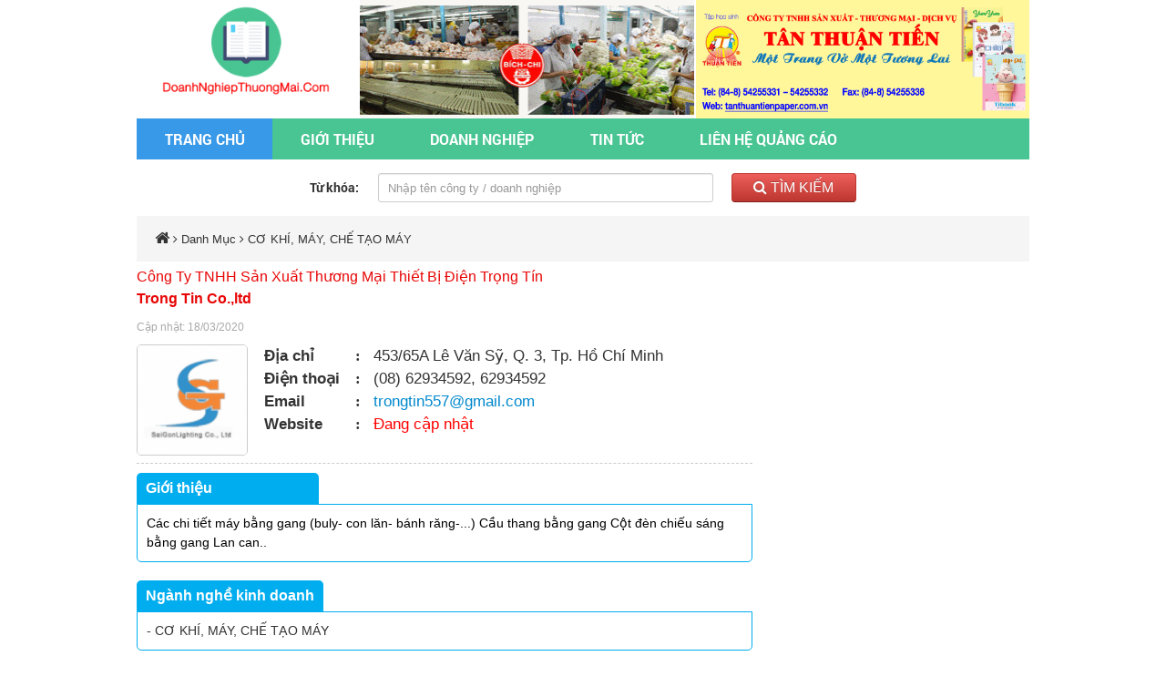

--- FILE ---
content_type: text/html; charset=UTF-8
request_url: http://doanhnghiepthuongmai.com/cong-ty-tnhh-san-xuat-thuong-mai-thiet-bi-dien-trong-tin
body_size: 46940
content:
 <!DOCTYPE html>
<html lang="vi">
<head>
<meta charset="UTF-8">
<base href="http://doanhnghiepthuongmai.com/">
<link id="favicon" rel="shortcut icon" href="upload/hinhanh/favicondoanhnghiepthuongmai-8652.png" type="image/x-icon" />
<title>Công Ty TNHH Sản Xuất Thương Mại Thiết Bị Điện Trọng Tín</title>
<meta name="description" content="Công Ty TNHH Sản Xuất Thương Mại Thiết Bị Điện Trọng Tín

">
<meta name="keywords" content="Công Ty TNHH Sản Xuất Thương Mại Thiết Bị Điện Trọng Tín">
<meta name="language" content="vi" />
<meta http-equiv="content-language" content="vi">
<meta name='revisit-after' content='1 days' />
<meta name="format-detection" content="telephone=no">
<!-- Dublin Core -->
<link rel="schema.DC" href="http://purl.org/dc/elements/1.1/" />
<meta name="DC.title" content="Công Ty TNHH Sản Xuất Thương Mại Thiết Bị Điện Trọng Tín" />
<meta name="DC.identifier" content="http://doanhnghiepthuongmai.com/" />
<meta name="DC.description" content="Công Ty TNHH Sản Xuất Thương Mại Thiết Bị Điện Trọng Tín

" />
<meta name="DC.subject" content="website" />
<meta name="DC.language" scheme="UTF-8" content="vi,en" />
<!-- Twitter Card -->
<meta name="twitter:card" content="summary" />
<meta name="twitter:title" content="Công Ty TNHH Sản Xuất Thương Mại Thiết Bị Điện Trọng Tín" />
<meta name="twitter:description" content="Công Ty TNHH Sản Xuất Thương Mại Thiết Bị Điện Trọng Tín

" />
<!-- Geo -->
<link rel="canonical" href="http://doanhnghiepthuongmai.com/" />
<meta name="geo.region" content="VN" />
<meta name="geo.position" content="10.819887, 106.674619">
<meta name="geo.placename" content="412 Nguyễn Văn Công, Phường 3, Quận Gò Vấp Tp.HCM">
<meta name="author" content="DOANH NGHIỆP THƯƠNG MẠI | Doanhnghiepthuongmai.com">
<meta name="copyright" content="DOANH NGHIỆP THƯƠNG MẠI | Doanhnghiepthuongmai.com [doanhnghiepthuongmai.com@gmail.com]" />
<meta name="ICBM" content="10.819887, 106.674619">
<meta name="viewport" content="width=1200"> 

<meta property="og:url" content="http://doanhnghiepthuongmai.com/cong-ty-tnhh-san-xuat-thuong-mai-thiet-bi-dien-trong-tin" /><meta property="og:type" content="website" /><meta property="og:title" content="Công Ty TNHH Sản Xuất Thương Mại Thiết Bị Điện Trọng Tín" /><meta property="og:description" content="Công Ty TNHH Sản Xuất Thương Mại Thiết Bị Điện Trọng Tín

" /><meta property="og:locale" content="vi" /><meta property="og:image" content="//doanhnghiepthuongmai.com/thumb/600x315/2/upload/product/1477237449logo11443577915-6498.png" /><script language="javascript" type="text/javascript" src="assets/js/jquery-2.1.1.min.js"></script>

<style type="text/css">@charset "utf-8";*{box-sizing:border-box;-moz-box-sizing:border-box;-webkit-box-sizing:border-box;-o-box-sizing:border-box;}img{vertical-align:middle;}:root{--ColorFirst:#28B800;}body{margin:0px;padding:0px;font-size:14px;text-rendering:optimizelegibility;color:#333333;font-family:'Arial';line-height:1.5;background:#fff;top:0px !important;}a{text-decoration:none;outline:none;}h1,h2,h3,h4,h5,h6{font-weight:normal;margin:0;}.clear{width:100%;clear:both;}.transition,.hover_scale,.hover_rotate,.hover_opacity{transition:all 0.5s;-moz-transition:all 0.5s;-webkit-transition:all 0.5s;-o-transition:all 0.5s;}.hover_scale:hover{transform:scale(1.2);-moz-transform:scale(1.2);-webkit-transform:scale(1.2);-o-transform:scale(1.2);}.hover_rotate:hover{transform:rotate(360deg);-moz-transform:scale(360deg);-webkit-transform:scale(360deg);-o-transform:scale(360deg);}.hover_opacity:hover{opacity:0.7;}#pre-loader{background:#fff;position:fixed;top:0;left:0;width:100%;height:100%;z-index:9999999;display:flex;align-items:center;text-align:center;}.spinner{margin:100px auto;width:50px;height:40px;text-align:center;font-size:10px;}.spinner > div{background-color:#49C593;height:100%;width:6px;display:inline-block;-webkit-animation:sk-stretchdelay 1.2s infinite ease-in-out;animation:sk-stretchdelay 1.2s infinite ease-in-out;}.spinner .rect2{-webkit-animation-delay:-1.1s;animation-delay:-1.1s;}.spinner .rect3{-webkit-animation-delay:-1.0s;animation-delay:-1.0s;}.spinner .rect4{-webkit-animation-delay:-0.9s;animation-delay:-0.9s;}.spinner .rect5{-webkit-animation-delay:-0.8s;animation-delay:-0.8s;}@-webkit-keyframes sk-stretchdelay{0%,40%,100%{-webkit-transform:scaleY(0.4)}20%{-webkit-transform:scaleY(1.0)}}@keyframes sk-stretchdelay{0%,40%,100%{transform:scaleY(0.4);-webkit-transform:scaleY(0.4);}20%{transform:scaleY(1.0);-webkit-transform:scaleY(1.0);}}img{max-width:100%;height:auto;}#top{background:url(assets/images/top.png) no-repeat;background-size:100% 100%;height:50px;width:50px;position:fixed;bottom:20px;right:10px;cursor:pointer;z-index:99999;}#wrapper{width:100%;margin:0 auto;text-align:center;position:relative;}.container{width:1000px;padding:0px 10px;margin:0 auto;text-align:left;}#header h1{position:fixed;top:0;left:0;font-size:1px;color:#000;z-index:1;opacity:0;}ul.pagination{display:inline-block;width:100%;margin:10px 0px;text-align:center;color:#FE0233;}ul.pagination li.page_info{display:none;}ul.pagination li{display:inline;padding:0 3px;}ul.pagination a{color:#DA5200;display:inline-block;padding:2px 9px;border:1px solid #DA5200;text-decoration:none;font-size:12px;}ul.pagination a:hover,ul.pagination a.current{background:#DA5200;color:#fff;border:1px solid #DA5200;}.pagination{margin:auto;width:auto;text-align:center;margin-top:10px;}.pages li.prev{margin-right:15px;}.pages li.next{margin-left:15px;}.pages li{display:inline-block;margin:5px 2px;}.pages li a{height:25px;padding:4px 8px;text-decoration:none;color:#666666;font-weight:bold;background:url(images/backgrounds/pagingBg.png) repeat-x 0 0;border:1px solid #d5d5d5;font-size:11px;}.pages li a:hover{background:#f6f6f6;}.pages li .active{color:#fff;border-color:#424852;}.pages li .active:hover{background:#2a313d;}.breakroom{padding:15px 10px 15px 10px;margin-bottom:5px;font-size:13px;color:#333;background:#f5f5f5;width:100%;max-width:980px;display:inline-block;}.breakroom span{color:#f00;display:inline-block;}.breakroom a{color:#333;font-size:13px;}.breakroom a i{font-size:17px;color:#333;}.breakroom a span{font-size:13px;}.breakroom a:hover{color:#f00;}.breakroom a:hover i{color:#f00;}@font-face{font-family:'RobotoRegular';src:url('assets/css/fonts/RobotoRegular.woff2') format('woff2'),url('assets/css/fonts/RobotoRegular.woff') format('woff');}@font-face{font-family:'RobotoSlabRegular';src:url('assets/css/fonts/RobotoSlabRegular.woff2') format('woff2'),url('assets/css/fonts/RobotoSlabRegular.woff') format('woff');}@font-face{font-family:'RobotoSlabBold';src:url('assets/css/fonts/RobotoSlabBold.woff2') format('woff2'),url('assets/css/fonts/RobotoSlabBold.woff') format('woff');}@font-face{font-family:'OpenSansRegular';src:url('assets/css/fonts/OpenSansRegular.woff2') format('woff2'),url('assets/css/fonts/OpenSansRegular.woff') format('woff');}@font-face{font-family:'VL_GreatVibes-Regular';src:url('assets/css/fonts/VL_GreatVibes-Regular.woff') format('woff');}@font-face{font-family:'Montserrat-Regular';src:url('assets/css/fonts/Montserrat-Regular.woff2') format('woff2'),url('assets/css/fonts/Montserrat-Regular.woff') format('woff');}@font-face{font-family:'OpenSansBold';src:url('assets/css/fonts/OpenSansBold.woff2') format('woff2'),url('assets/css/fonts/OpenSansBold.woff') format('woff');}@font-face{font-family:'OpenSansLight';src:url('assets/css/fonts/OpenSansLight.woff2') format('woff2'),url('assets/css/fonts/OpenSansLight.woff') format('woff');}@font-face{font-family:'SVN-Gretoon';src:url('assets/css/fonts/SVN-Gretoon.woff2') format('woff2'),url('assets/css/fonts/SVN-Gretoon.woff') format('woff');}@font-face{font-family:'SVNJourney';src:url('assets/css/fonts/SVNJourney.woff2') format('woff2'),url('assets/css/fonts/SVNJourney.woff') format('woff');}@font-face{font-family:'futurabook';src:url('assets/css/fonts/futurabook.woff2') format('woff2'),url('assets/css/fonts/futurabook.woff') format('woff');}@font-face{font-family:'UTMSwiss721BlackCondensed';src:url('assets/css/fonts/UTMSwiss721BlackCondensed.woff2') format('woff2'),url('assets/css/fonts/UTMSwiss721BlackCondensed.woff') format('woff');}@font-face{font-family:'RobotoBold';src:url('assets/css/fonts/RobotoBold.woff2') format('woff2'),url('assets/css/fonts/RobotoBold.woff') format('woff');}@font-face{font-family:'FontAwesome';src:url('assets/css/fonts/fontawesome-webfont.eot?v=4.4.0');src:url('assets/css/fonts/fontawesome-webfont.eot?#iefix&v=4.4.0') format('embedded-opentype'),url('assets/css/fonts/fontawesome-webfont.woff2?v=4.4.0') format('woff2'),url('assets/css/fonts/fontawesome-webfont.woff?v=4.4.0') format('woff'),url('assets/css/fonts/fontawesome-webfont.ttf?v=4.4.0') format('truetype'),url('assets/css/fonts/fontawesome-webfont.svg?v=4.4.0#fontawesomeregular') format('svg');font-weight:normal;font-style:normal}.fa{display:inline-block;font:normal normal normal 14px/1 FontAwesome;font-size:inherit;text-rendering:auto;-webkit-font-smoothing:antialiased;-moz-osx-font-smoothing:grayscale}.fa-lg{font-size:1.33333333em;line-height:.75em;vertical-align:-15%}.fa-2x{font-size:2em}.fa-3x{font-size:3em}.fa-4x{font-size:4em}.fa-5x{font-size:5em}.fa-fw{width:1.28571429em;text-align:center}.fa-ul{padding-left:0;margin-left:2.14285714em;list-style-type:none}.fa-ul>li{position:relative}.fa-li{position:absolute;left:-2.14285714em;width:2.14285714em;top:.14285714em;text-align:center}.fa-li.fa-lg{left:-1.85714286em}.fa-border{padding:.2em .25em .15em;border:solid .08em #eee;border-radius:.1em}.fa-pull-left{float:left}.fa-pull-right{float:right}.fa.fa-pull-left{margin-right:.3em}.fa.fa-pull-right{margin-left:.3em}.pull-right{float:right}.pull-left{float:left}.fa.pull-left{margin-right:.3em}.fa.pull-right{margin-left:.3em}.fa-spin{-webkit-animation:fa-spin 2s infinite linear;animation:fa-spin 2s infinite linear}.fa-pulse{-webkit-animation:fa-spin 1s infinite steps(8);animation:fa-spin 1s infinite steps(8)}@-webkit-keyframes fa-spin{0%{-webkit-transform:rotate(0deg);transform:rotate(0deg)}100%{-webkit-transform:rotate(359deg);transform:rotate(359deg)}}@keyframes fa-spin{0%{-webkit-transform:rotate(0deg);transform:rotate(0deg)}100%{-webkit-transform:rotate(359deg);transform:rotate(359deg)}}.fa-rotate-90{filter:progid:DXImageTransform.Microsoft.BasicImage(rotation=1);-webkit-transform:rotate(90deg);-ms-transform:rotate(90deg);transform:rotate(90deg)}.fa-rotate-180{filter:progid:DXImageTransform.Microsoft.BasicImage(rotation=2);-webkit-transform:rotate(180deg);-ms-transform:rotate(180deg);transform:rotate(180deg)}.fa-rotate-270{filter:progid:DXImageTransform.Microsoft.BasicImage(rotation=3);-webkit-transform:rotate(270deg);-ms-transform:rotate(270deg);transform:rotate(270deg)}.fa-flip-horizontal{filter:progid:DXImageTransform.Microsoft.BasicImage(rotation=0,mirror=1);-webkit-transform:scale(-1,1);-ms-transform:scale(-1,1);transform:scale(-1,1)}.fa-flip-vertical{filter:progid:DXImageTransform.Microsoft.BasicImage(rotation=2,mirror=1);-webkit-transform:scale(1,-1);-ms-transform:scale(1,-1);transform:scale(1,-1)}:root .fa-rotate-90,:root .fa-rotate-180,:root .fa-rotate-270,:root .fa-flip-horizontal,:root .fa-flip-vertical{filter:none}.fa-stack{position:relative;display:inline-block;width:2em;height:2em;line-height:2em;vertical-align:middle}.fa-stack-1x,.fa-stack-2x{position:absolute;left:0;width:100%;text-align:center}.fa-stack-1x{line-height:inherit}.fa-stack-2x{font-size:2em}.fa-inverse{color:#fff}.fa-glass:before{content:"\f000"}.fa-music:before{content:"\f001"}.fa-search:before{content:"\f002"}.fa-envelope-o:before{content:"\f003"}.fa-heart:before{content:"\f004"}.fa-star:before{content:"\f005"}.fa-star-o:before{content:"\f006"}.fa-user:before{content:"\f007"}.fa-film:before{content:"\f008"}.fa-th-large:before{content:"\f009"}.fa-th:before{content:"\f00a"}.fa-th-list:before{content:"\f00b"}.fa-check:before{content:"\f00c"}.fa-remove:before,.fa-close:before,.fa-times:before{content:"\f00d"}.fa-search-plus:before{content:"\f00e"}.fa-search-minus:before{content:"\f010"}.fa-power-off:before{content:"\f011"}.fa-signal:before{content:"\f012"}.fa-gear:before,.fa-cog:before{content:"\f013"}.fa-trash-o:before{content:"\f014"}.fa-home:before{content:"\f015"}.fa-file-o:before{content:"\f016"}.fa-clock-o:before{content:"\f017"}.fa-road:before{content:"\f018"}.fa-download:before{content:"\f019"}.fa-arrow-circle-o-down:before{content:"\f01a"}.fa-arrow-circle-o-up:before{content:"\f01b"}.fa-inbox:before{content:"\f01c"}.fa-play-circle-o:before{content:"\f01d"}.fa-rotate-right:before,.fa-repeat:before{content:"\f01e"}.fa-refresh:before{content:"\f021"}.fa-list-alt:before{content:"\f022"}.fa-lock:before{content:"\f023"}.fa-flag:before{content:"\f024"}.fa-headphones:before{content:"\f025"}.fa-volume-off:before{content:"\f026"}.fa-volume-down:before{content:"\f027"}.fa-volume-up:before{content:"\f028"}.fa-qrcode:before{content:"\f029"}.fa-barcode:before{content:"\f02a"}.fa-tag:before{content:"\f02b"}.fa-tags:before{content:"\f02c"}.fa-book:before{content:"\f02d"}.fa-bookmark:before{content:"\f02e"}.fa-print:before{content:"\f02f"}.fa-camera:before{content:"\f030"}.fa-font:before{content:"\f031"}.fa-bold:before{content:"\f032"}.fa-italic:before{content:"\f033"}.fa-text-height:before{content:"\f034"}.fa-text-width:before{content:"\f035"}.fa-align-left:before{content:"\f036"}.fa-align-center:before{content:"\f037"}.fa-align-right:before{content:"\f038"}.fa-align-justify:before{content:"\f039"}.fa-list:before{content:"\f03a"}.fa-dedent:before,.fa-outdent:before{content:"\f03b"}.fa-indent:before{content:"\f03c"}.fa-video-camera:before{content:"\f03d"}.fa-photo:before,.fa-image:before,.fa-picture-o:before{content:"\f03e"}.fa-pencil:before{content:"\f040"}.fa-map-marker:before{content:"\f041"}.fa-adjust:before{content:"\f042"}.fa-tint:before{content:"\f043"}.fa-edit:before,.fa-pencil-square-o:before{content:"\f044"}.fa-share-square-o:before{content:"\f045"}.fa-check-square-o:before{content:"\f046"}.fa-arrows:before{content:"\f047"}.fa-step-backward:before{content:"\f048"}.fa-fast-backward:before{content:"\f049"}.fa-backward:before{content:"\f04a"}.fa-play:before{content:"\f04b"}.fa-pause:before{content:"\f04c"}.fa-stop:before{content:"\f04d"}.fa-forward:before{content:"\f04e"}.fa-fast-forward:before{content:"\f050"}.fa-step-forward:before{content:"\f051"}.fa-eject:before{content:"\f052"}.fa-chevron-left:before{content:"\f053"}.fa-chevron-right:before{content:"\f054"}.fa-plus-circle:before{content:"\f055"}.fa-minus-circle:before{content:"\f056"}.fa-times-circle:before{content:"\f057"}.fa-check-circle:before{content:"\f058"}.fa-question-circle:before{content:"\f059"}.fa-info-circle:before{content:"\f05a"}.fa-crosshairs:before{content:"\f05b"}.fa-times-circle-o:before{content:"\f05c"}.fa-check-circle-o:before{content:"\f05d"}.fa-ban:before{content:"\f05e"}.fa-arrow-left:before{content:"\f060"}.fa-arrow-right:before{content:"\f061"}.fa-arrow-up:before{content:"\f062"}.fa-arrow-down:before{content:"\f063"}.fa-mail-forward:before,.fa-share:before{content:"\f064"}.fa-expand:before{content:"\f065"}.fa-compress:before{content:"\f066"}.fa-plus:before{content:"\f067"}.fa-minus:before{content:"\f068"}.fa-asterisk:before{content:"\f069"}.fa-exclamation-circle:before{content:"\f06a"}.fa-gift:before{content:"\f06b"}.fa-leaf:before{content:"\f06c"}.fa-fire:before{content:"\f06d"}.fa-eye:before{content:"\f06e"}.fa-eye-slash:before{content:"\f070"}.fa-warning:before,.fa-exclamation-triangle:before{content:"\f071"}.fa-plane:before{content:"\f072"}.fa-calendar:before{content:"\f073"}.fa-random:before{content:"\f074"}.fa-comment:before{content:"\f075"}.fa-magnet:before{content:"\f076"}.fa-chevron-up:before{content:"\f077"}.fa-chevron-down:before{content:"\f078"}.fa-retweet:before{content:"\f079"}.fa-shopping-cart:before{content:"\f07a"}.fa-folder:before{content:"\f07b"}.fa-folder-open:before{content:"\f07c"}.fa-arrows-v:before{content:"\f07d"}.fa-arrows-h:before{content:"\f07e"}.fa-bar-chart-o:before,.fa-bar-chart:before{content:"\f080"}.fa-twitter-square:before{content:"\f081"}.fa-facebook-square:before{content:"\f082"}.fa-camera-retro:before{content:"\f083"}.fa-key:before{content:"\f084"}.fa-gears:before,.fa-cogs:before{content:"\f085"}.fa-comments:before{content:"\f086"}.fa-thumbs-o-up:before{content:"\f087"}.fa-thumbs-o-down:before{content:"\f088"}.fa-star-half:before{content:"\f089"}.fa-heart-o:before{content:"\f08a"}.fa-sign-out:before{content:"\f08b"}.fa-linkedin-square:before{content:"\f08c"}.fa-thumb-tack:before{content:"\f08d"}.fa-external-link:before{content:"\f08e"}.fa-sign-in:before{content:"\f090"}.fa-trophy:before{content:"\f091"}.fa-github-square:before{content:"\f092"}.fa-upload:before{content:"\f093"}.fa-lemon-o:before{content:"\f094"}.fa-phone:before{content:"\f095"}.fa-square-o:before{content:"\f096"}.fa-bookmark-o:before{content:"\f097"}.fa-phone-square:before{content:"\f098"}.fa-twitter:before{content:"\f099"}.fa-facebook-f:before,.fa-facebook:before{content:"\f09a"}.fa-github:before{content:"\f09b"}.fa-unlock:before{content:"\f09c"}.fa-credit-card:before{content:"\f09d"}.fa-feed:before,.fa-rss:before{content:"\f09e"}.fa-hdd-o:before{content:"\f0a0"}.fa-bullhorn:before{content:"\f0a1"}.fa-bell:before{content:"\f0f3"}.fa-certificate:before{content:"\f0a3"}.fa-hand-o-right:before{content:"\f0a4"}.fa-hand-o-left:before{content:"\f0a5"}.fa-hand-o-up:before{content:"\f0a6"}.fa-hand-o-down:before{content:"\f0a7"}.fa-arrow-circle-left:before{content:"\f0a8"}.fa-arrow-circle-right:before{content:"\f0a9"}.fa-arrow-circle-up:before{content:"\f0aa"}.fa-arrow-circle-down:before{content:"\f0ab"}.fa-globe:before{content:"\f0ac"}.fa-wrench:before{content:"\f0ad"}.fa-tasks:before{content:"\f0ae"}.fa-filter:before{content:"\f0b0"}.fa-briefcase:before{content:"\f0b1"}.fa-arrows-alt:before{content:"\f0b2"}.fa-group:before,.fa-users:before{content:"\f0c0"}.fa-chain:before,.fa-link:before{content:"\f0c1"}.fa-cloud:before{content:"\f0c2"}.fa-flask:before{content:"\f0c3"}.fa-cut:before,.fa-scissors:before{content:"\f0c4"}.fa-copy:before,.fa-files-o:before{content:"\f0c5"}.fa-paperclip:before{content:"\f0c6"}.fa-save:before,.fa-floppy-o:before{content:"\f0c7"}.fa-square:before{content:"\f0c8"}.fa-navicon:before,.fa-reorder:before,.fa-bars:before{content:"\f0c9"}.fa-list-ul:before{content:"\f0ca"}.fa-list-ol:before{content:"\f0cb"}.fa-strikethrough:before{content:"\f0cc"}.fa-underline:before{content:"\f0cd"}.fa-table:before{content:"\f0ce"}.fa-magic:before{content:"\f0d0"}.fa-truck:before{content:"\f0d1"}.fa-pinterest:before{content:"\f0d2"}.fa-pinterest-square:before{content:"\f0d3"}.fa-google-plus-square:before{content:"\f0d4"}.fa-google-plus:before{content:"\f0d5"}.fa-money:before{content:"\f0d6"}.fa-caret-down:before{content:"\f0d7"}.fa-caret-up:before{content:"\f0d8"}.fa-caret-left:before{content:"\f0d9"}.fa-caret-right:before{content:"\f0da"}.fa-columns:before{content:"\f0db"}.fa-unsorted:before,.fa-sort:before{content:"\f0dc"}.fa-sort-down:before,.fa-sort-desc:before{content:"\f0dd"}.fa-sort-up:before,.fa-sort-asc:before{content:"\f0de"}.fa-envelope:before{content:"\f0e0"}.fa-linkedin:before{content:"\f0e1"}.fa-rotate-left:before,.fa-undo:before{content:"\f0e2"}.fa-legal:before,.fa-gavel:before{content:"\f0e3"}.fa-dashboard:before,.fa-tachometer:before{content:"\f0e4"}.fa-comment-o:before{content:"\f0e5"}.fa-comments-o:before{content:"\f0e6"}.fa-flash:before,.fa-bolt:before{content:"\f0e7"}.fa-sitemap:before{content:"\f0e8"}.fa-umbrella:before{content:"\f0e9"}.fa-paste:before,.fa-clipboard:before{content:"\f0ea"}.fa-lightbulb-o:before{content:"\f0eb"}.fa-exchange:before{content:"\f0ec"}.fa-cloud-download:before{content:"\f0ed"}.fa-cloud-upload:before{content:"\f0ee"}.fa-user-md:before{content:"\f0f0"}.fa-stethoscope:before{content:"\f0f1"}.fa-suitcase:before{content:"\f0f2"}.fa-bell-o:before{content:"\f0a2"}.fa-coffee:before{content:"\f0f4"}.fa-cutlery:before{content:"\f0f5"}.fa-file-text-o:before{content:"\f0f6"}.fa-building-o:before{content:"\f0f7"}.fa-hospital-o:before{content:"\f0f8"}.fa-ambulance:before{content:"\f0f9"}.fa-medkit:before{content:"\f0fa"}.fa-fighter-jet:before{content:"\f0fb"}.fa-beer:before{content:"\f0fc"}.fa-h-square:before{content:"\f0fd"}.fa-plus-square:before{content:"\f0fe"}.fa-angle-double-left:before{content:"\f100"}.fa-angle-double-right:before{content:"\f101"}.fa-angle-double-up:before{content:"\f102"}.fa-angle-double-down:before{content:"\f103"}.fa-angle-left:before{content:"\f104"}.fa-angle-right:before{content:"\f105"}.fa-angle-up:before{content:"\f106"}.fa-angle-down:before{content:"\f107"}.fa-desktop:before{content:"\f108"}.fa-laptop:before{content:"\f109"}.fa-tablet:before{content:"\f10a"}.fa-mobile-phone:before,.fa-mobile:before{content:"\f10b"}.fa-circle-o:before{content:"\f10c"}.fa-quote-left:before{content:"\f10d"}.fa-quote-right:before{content:"\f10e"}.fa-spinner:before{content:"\f110"}.fa-circle:before{content:"\f111"}.fa-mail-reply:before,.fa-reply:before{content:"\f112"}.fa-github-alt:before{content:"\f113"}.fa-folder-o:before{content:"\f114"}.fa-folder-open-o:before{content:"\f115"}.fa-smile-o:before{content:"\f118"}.fa-frown-o:before{content:"\f119"}.fa-meh-o:before{content:"\f11a"}.fa-gamepad:before{content:"\f11b"}.fa-keyboard-o:before{content:"\f11c"}.fa-flag-o:before{content:"\f11d"}.fa-flag-checkered:before{content:"\f11e"}.fa-terminal:before{content:"\f120"}.fa-code:before{content:"\f121"}.fa-mail-reply-all:before,.fa-reply-all:before{content:"\f122"}.fa-star-half-empty:before,.fa-star-half-full:before,.fa-star-half-o:before{content:"\f123"}.fa-location-arrow:before{content:"\f124"}.fa-crop:before{content:"\f125"}.fa-code-fork:before{content:"\f126"}.fa-unlink:before,.fa-chain-broken:before{content:"\f127"}.fa-question:before{content:"\f128"}.fa-info:before{content:"\f129"}.fa-exclamation:before{content:"\f12a"}.fa-superscript:before{content:"\f12b"}.fa-subscript:before{content:"\f12c"}.fa-eraser:before{content:"\f12d"}.fa-puzzle-piece:before{content:"\f12e"}.fa-microphone:before{content:"\f130"}.fa-microphone-slash:before{content:"\f131"}.fa-shield:before{content:"\f132"}.fa-calendar-o:before{content:"\f133"}.fa-fire-extinguisher:before{content:"\f134"}.fa-rocket:before{content:"\f135"}.fa-maxcdn:before{content:"\f136"}.fa-chevron-circle-left:before{content:"\f137"}.fa-chevron-circle-right:before{content:"\f138"}.fa-chevron-circle-up:before{content:"\f139"}.fa-chevron-circle-down:before{content:"\f13a"}.fa-html5:before{content:"\f13b"}.fa-css3:before{content:"\f13c"}.fa-anchor:before{content:"\f13d"}.fa-unlock-alt:before{content:"\f13e"}.fa-bullseye:before{content:"\f140"}.fa-ellipsis-h:before{content:"\f141"}.fa-ellipsis-v:before{content:"\f142"}.fa-rss-square:before{content:"\f143"}.fa-play-circle:before{content:"\f144"}.fa-ticket:before{content:"\f145"}.fa-minus-square:before{content:"\f146"}.fa-minus-square-o:before{content:"\f147"}.fa-level-up:before{content:"\f148"}.fa-level-down:before{content:"\f149"}.fa-check-square:before{content:"\f14a"}.fa-pencil-square:before{content:"\f14b"}.fa-external-link-square:before{content:"\f14c"}.fa-share-square:before{content:"\f14d"}.fa-compass:before{content:"\f14e"}.fa-toggle-down:before,.fa-caret-square-o-down:before{content:"\f150"}.fa-toggle-up:before,.fa-caret-square-o-up:before{content:"\f151"}.fa-toggle-right:before,.fa-caret-square-o-right:before{content:"\f152"}.fa-euro:before,.fa-eur:before{content:"\f153"}.fa-gbp:before{content:"\f154"}.fa-dollar:before,.fa-usd:before{content:"\f155"}.fa-rupee:before,.fa-inr:before{content:"\f156"}.fa-cny:before,.fa-rmb:before,.fa-yen:before,.fa-jpy:before{content:"\f157"}.fa-ruble:before,.fa-rouble:before,.fa-rub:before{content:"\f158"}.fa-won:before,.fa-krw:before{content:"\f159"}.fa-bitcoin:before,.fa-btc:before{content:"\f15a"}.fa-file:before{content:"\f15b"}.fa-file-text:before{content:"\f15c"}.fa-sort-alpha-asc:before{content:"\f15d"}.fa-sort-alpha-desc:before{content:"\f15e"}.fa-sort-amount-asc:before{content:"\f160"}.fa-sort-amount-desc:before{content:"\f161"}.fa-sort-numeric-asc:before{content:"\f162"}.fa-sort-numeric-desc:before{content:"\f163"}.fa-thumbs-up:before{content:"\f164"}.fa-thumbs-down:before{content:"\f165"}.fa-youtube-square:before{content:"\f166"}.fa-youtube:before{content:"\f167"}.fa-xing:before{content:"\f168"}.fa-xing-square:before{content:"\f169"}.fa-youtube-play:before{content:"\f16a"}.fa-dropbox:before{content:"\f16b"}.fa-stack-overflow:before{content:"\f16c"}.fa-instagram:before{content:"\f16d"}.fa-flickr:before{content:"\f16e"}.fa-adn:before{content:"\f170"}.fa-bitbucket:before{content:"\f171"}.fa-bitbucket-square:before{content:"\f172"}.fa-tumblr:before{content:"\f173"}.fa-tumblr-square:before{content:"\f174"}.fa-long-arrow-down:before{content:"\f175"}.fa-long-arrow-up:before{content:"\f176"}.fa-long-arrow-left:before{content:"\f177"}.fa-long-arrow-right:before{content:"\f178"}.fa-apple:before{content:"\f179"}.fa-windows:before{content:"\f17a"}.fa-android:before{content:"\f17b"}.fa-linux:before{content:"\f17c"}.fa-dribbble:before{content:"\f17d"}.fa-skype:before{content:"\f17e"}.fa-foursquare:before{content:"\f180"}.fa-trello:before{content:"\f181"}.fa-female:before{content:"\f182"}.fa-male:before{content:"\f183"}.fa-gittip:before,.fa-gratipay:before{content:"\f184"}.fa-sun-o:before{content:"\f185"}.fa-moon-o:before{content:"\f186"}.fa-archive:before{content:"\f187"}.fa-bug:before{content:"\f188"}.fa-vk:before{content:"\f189"}.fa-weibo:before{content:"\f18a"}.fa-renren:before{content:"\f18b"}.fa-pagelines:before{content:"\f18c"}.fa-stack-exchange:before{content:"\f18d"}.fa-arrow-circle-o-right:before{content:"\f18e"}.fa-arrow-circle-o-left:before{content:"\f190"}.fa-toggle-left:before,.fa-caret-square-o-left:before{content:"\f191"}.fa-dot-circle-o:before{content:"\f192"}.fa-wheelchair:before{content:"\f193"}.fa-vimeo-square:before{content:"\f194"}.fa-turkish-lira:before,.fa-try:before{content:"\f195"}.fa-plus-square-o:before{content:"\f196"}.fa-space-shuttle:before{content:"\f197"}.fa-slack:before{content:"\f198"}.fa-envelope-square:before{content:"\f199"}.fa-wordpress:before{content:"\f19a"}.fa-openid:before{content:"\f19b"}.fa-institution:before,.fa-bank:before,.fa-university:before{content:"\f19c"}.fa-mortar-board:before,.fa-graduation-cap:before{content:"\f19d"}.fa-yahoo:before{content:"\f19e"}.fa-google:before{content:"\f1a0"}.fa-reddit:before{content:"\f1a1"}.fa-reddit-square:before{content:"\f1a2"}.fa-stumbleupon-circle:before{content:"\f1a3"}.fa-stumbleupon:before{content:"\f1a4"}.fa-delicious:before{content:"\f1a5"}.fa-digg:before{content:"\f1a6"}.fa-pied-piper:before{content:"\f1a7"}.fa-pied-piper-alt:before{content:"\f1a8"}.fa-drupal:before{content:"\f1a9"}.fa-joomla:before{content:"\f1aa"}.fa-language:before{content:"\f1ab"}.fa-fax:before{content:"\f1ac"}.fa-building:before{content:"\f1ad"}.fa-child:before{content:"\f1ae"}.fa-paw:before{content:"\f1b0"}.fa-spoon:before{content:"\f1b1"}.fa-cube:before{content:"\f1b2"}.fa-cubes:before{content:"\f1b3"}.fa-behance:before{content:"\f1b4"}.fa-behance-square:before{content:"\f1b5"}.fa-steam:before{content:"\f1b6"}.fa-steam-square:before{content:"\f1b7"}.fa-recycle:before{content:"\f1b8"}.fa-automobile:before,.fa-car:before{content:"\f1b9"}.fa-cab:before,.fa-taxi:before{content:"\f1ba"}.fa-tree:before{content:"\f1bb"}.fa-spotify:before{content:"\f1bc"}.fa-deviantart:before{content:"\f1bd"}.fa-soundcloud:before{content:"\f1be"}.fa-database:before{content:"\f1c0"}.fa-file-pdf-o:before{content:"\f1c1"}.fa-file-word-o:before{content:"\f1c2"}.fa-file-excel-o:before{content:"\f1c3"}.fa-file-powerpoint-o:before{content:"\f1c4"}.fa-file-photo-o:before,.fa-file-picture-o:before,.fa-file-image-o:before{content:"\f1c5"}.fa-file-zip-o:before,.fa-file-archive-o:before{content:"\f1c6"}.fa-file-sound-o:before,.fa-file-audio-o:before{content:"\f1c7"}.fa-file-movie-o:before,.fa-file-video-o:before{content:"\f1c8"}.fa-file-code-o:before{content:"\f1c9"}.fa-vine:before{content:"\f1ca"}.fa-codepen:before{content:"\f1cb"}.fa-jsfiddle:before{content:"\f1cc"}.fa-life-bouy:before,.fa-life-buoy:before,.fa-life-saver:before,.fa-support:before,.fa-life-ring:before{content:"\f1cd"}.fa-circle-o-notch:before{content:"\f1ce"}.fa-ra:before,.fa-rebel:before{content:"\f1d0"}.fa-ge:before,.fa-empire:before{content:"\f1d1"}.fa-git-square:before{content:"\f1d2"}.fa-git:before{content:"\f1d3"}.fa-y-combinator-square:before,.fa-yc-square:before,.fa-hacker-news:before{content:"\f1d4"}.fa-tencent-weibo:before{content:"\f1d5"}.fa-qq:before{content:"\f1d6"}.fa-wechat:before,.fa-weixin:before{content:"\f1d7"}.fa-send:before,.fa-paper-plane:before{content:"\f1d8"}.fa-send-o:before,.fa-paper-plane-o:before{content:"\f1d9"}.fa-history:before{content:"\f1da"}.fa-circle-thin:before{content:"\f1db"}.fa-header:before{content:"\f1dc"}.fa-paragraph:before{content:"\f1dd"}.fa-sliders:before{content:"\f1de"}.fa-share-alt:before{content:"\f1e0"}.fa-share-alt-square:before{content:"\f1e1"}.fa-bomb:before{content:"\f1e2"}.fa-soccer-ball-o:before,.fa-futbol-o:before{content:"\f1e3"}.fa-tty:before{content:"\f1e4"}.fa-binoculars:before{content:"\f1e5"}.fa-plug:before{content:"\f1e6"}.fa-slideshare:before{content:"\f1e7"}.fa-twitch:before{content:"\f1e8"}.fa-yelp:before{content:"\f1e9"}.fa-newspaper-o:before{content:"\f1ea"}.fa-wifi:before{content:"\f1eb"}.fa-calculator:before{content:"\f1ec"}.fa-paypal:before{content:"\f1ed"}.fa-google-wallet:before{content:"\f1ee"}.fa-cc-visa:before{content:"\f1f0"}.fa-cc-mastercard:before{content:"\f1f1"}.fa-cc-discover:before{content:"\f1f2"}.fa-cc-amex:before{content:"\f1f3"}.fa-cc-paypal:before{content:"\f1f4"}.fa-cc-stripe:before{content:"\f1f5"}.fa-bell-slash:before{content:"\f1f6"}.fa-bell-slash-o:before{content:"\f1f7"}.fa-trash:before{content:"\f1f8"}.fa-copyright:before{content:"\f1f9"}.fa-at:before{content:"\f1fa"}.fa-eyedropper:before{content:"\f1fb"}.fa-paint-brush:before{content:"\f1fc"}.fa-birthday-cake:before{content:"\f1fd"}.fa-area-chart:before{content:"\f1fe"}.fa-pie-chart:before{content:"\f200"}.fa-line-chart:before{content:"\f201"}.fa-lastfm:before{content:"\f202"}.fa-lastfm-square:before{content:"\f203"}.fa-toggle-off:before{content:"\f204"}.fa-toggle-on:before{content:"\f205"}.fa-bicycle:before{content:"\f206"}.fa-bus:before{content:"\f207"}.fa-ioxhost:before{content:"\f208"}.fa-angellist:before{content:"\f209"}.fa-cc:before{content:"\f20a"}.fa-shekel:before,.fa-sheqel:before,.fa-ils:before{content:"\f20b"}.fa-meanpath:before{content:"\f20c"}.fa-buysellads:before{content:"\f20d"}.fa-connectdevelop:before{content:"\f20e"}.fa-dashcube:before{content:"\f210"}.fa-forumbee:before{content:"\f211"}.fa-leanpub:before{content:"\f212"}.fa-sellsy:before{content:"\f213"}.fa-shirtsinbulk:before{content:"\f214"}.fa-simplybuilt:before{content:"\f215"}.fa-skyatlas:before{content:"\f216"}.fa-cart-plus:before{content:"\f217"}.fa-cart-arrow-down:before{content:"\f218"}.fa-diamond:before{content:"\f219"}.fa-ship:before{content:"\f21a"}.fa-user-secret:before{content:"\f21b"}.fa-motorcycle:before{content:"\f21c"}.fa-street-view:before{content:"\f21d"}.fa-heartbeat:before{content:"\f21e"}.fa-venus:before{content:"\f221"}.fa-mars:before{content:"\f222"}.fa-mercury:before{content:"\f223"}.fa-intersex:before,.fa-transgender:before{content:"\f224"}.fa-transgender-alt:before{content:"\f225"}.fa-venus-double:before{content:"\f226"}.fa-mars-double:before{content:"\f227"}.fa-venus-mars:before{content:"\f228"}.fa-mars-stroke:before{content:"\f229"}.fa-mars-stroke-v:before{content:"\f22a"}.fa-mars-stroke-h:before{content:"\f22b"}.fa-neuter:before{content:"\f22c"}.fa-genderless:before{content:"\f22d"}.fa-facebook-official:before{content:"\f230"}.fa-pinterest-p:before{content:"\f231"}.fa-whatsapp:before{content:"\f232"}.fa-server:before{content:"\f233"}.fa-user-plus:before{content:"\f234"}.fa-user-times:before{content:"\f235"}.fa-hotel:before,.fa-bed:before{content:"\f236"}.fa-viacoin:before{content:"\f237"}.fa-train:before{content:"\f238"}.fa-subway:before{content:"\f239"}.fa-medium:before{content:"\f23a"}.fa-yc:before,.fa-y-combinator:before{content:"\f23b"}.fa-optin-monster:before{content:"\f23c"}.fa-opencart:before{content:"\f23d"}.fa-expeditedssl:before{content:"\f23e"}.fa-battery-4:before,.fa-battery-full:before{content:"\f240"}.fa-battery-3:before,.fa-battery-three-quarters:before{content:"\f241"}.fa-battery-2:before,.fa-battery-half:before{content:"\f242"}.fa-battery-1:before,.fa-battery-quarter:before{content:"\f243"}.fa-battery-0:before,.fa-battery-empty:before{content:"\f244"}.fa-mouse-pointer:before{content:"\f245"}.fa-i-cursor:before{content:"\f246"}.fa-object-group:before{content:"\f247"}.fa-object-ungroup:before{content:"\f248"}.fa-sticky-note:before{content:"\f249"}.fa-sticky-note-o:before{content:"\f24a"}.fa-cc-jcb:before{content:"\f24b"}.fa-cc-diners-club:before{content:"\f24c"}.fa-clone:before{content:"\f24d"}.fa-balance-scale:before{content:"\f24e"}.fa-hourglass-o:before{content:"\f250"}.fa-hourglass-1:before,.fa-hourglass-start:before{content:"\f251"}.fa-hourglass-2:before,.fa-hourglass-half:before{content:"\f252"}.fa-hourglass-3:before,.fa-hourglass-end:before{content:"\f253"}.fa-hourglass:before{content:"\f254"}.fa-hand-grab-o:before,.fa-hand-rock-o:before{content:"\f255"}.fa-hand-stop-o:before,.fa-hand-paper-o:before{content:"\f256"}.fa-hand-scissors-o:before{content:"\f257"}.fa-hand-lizard-o:before{content:"\f258"}.fa-hand-spock-o:before{content:"\f259"}.fa-hand-pointer-o:before{content:"\f25a"}.fa-hand-peace-o:before{content:"\f25b"}.fa-trademark:before{content:"\f25c"}.fa-registered:before{content:"\f25d"}.fa-creative-commons:before{content:"\f25e"}.fa-gg:before{content:"\f260"}.fa-gg-circle:before{content:"\f261"}.fa-tripadvisor:before{content:"\f262"}.fa-odnoklassniki:before{content:"\f263"}.fa-odnoklassniki-square:before{content:"\f264"}.fa-get-pocket:before{content:"\f265"}.fa-wikipedia-w:before{content:"\f266"}.fa-safari:before{content:"\f267"}.fa-chrome:before{content:"\f268"}.fa-firefox:before{content:"\f269"}.fa-opera:before{content:"\f26a"}.fa-internet-explorer:before{content:"\f26b"}.fa-tv:before,.fa-television:before{content:"\f26c"}.fa-contao:before{content:"\f26d"}.fa-500px:before{content:"\f26e"}.fa-amazon:before{content:"\f270"}.fa-calendar-plus-o:before{content:"\f271"}.fa-calendar-minus-o:before{content:"\f272"}.fa-calendar-times-o:before{content:"\f273"}.fa-calendar-check-o:before{content:"\f274"}.fa-industry:before{content:"\f275"}.fa-map-pin:before{content:"\f276"}.fa-map-signs:before{content:"\f277"}.fa-map-o:before{content:"\f278"}.fa-map:before{content:"\f279"}.fa-commenting:before{content:"\f27a"}.fa-commenting-o:before{content:"\f27b"}.fa-houzz:before{content:"\f27c"}.fa-vimeo:before{content:"\f27d"}.fa-black-tie:before{content:"\f27e"}.fa-fonticons:before{content:"\f280"}.skiptranslate{display:none !important;}.skiptranslate.goog-te-gadget{font-size:0px !important;display:block !important;}.skiptranslate>div{font-size:11px !important;}.skiptranslate>span{display:none !important;}#google_language_translator{display:none !important;}#header{position:relative;top:0px;left:0px;z-index:123;width:100%;display:inline-block;float:left;background:#fff;}.fix_head .menu{position:fixed;top:0px;left:0px;right:0px;}.top_head{width:100%;display:inline-block;height:36px;color:#fff;float:left;background:#000;}.top_head span i{font-size:16px;margin-right:5px;}span.address{margin-right:30px;}.slogan{float:left;font-size:13px;font-family:'OpenSansRegular';line-height:36px;}.lang-socical{float:right;text-align:right;line-height:36px;}.lang{display:inline-block;}.lang a{color:#222222;}.lang img{position:relative;top:-2px;padding-left:3px;}.lang a:hover{color:var(--ColorFirst);}.socical{display:inline-block;border-left:1px solid #e8e7e6;border-right:1px solid #e8e7e6;padding:0px 10px;}.logo_menu{display:inline-block;width:100%;float:left;}.logo{width:25%;float:left;padding:5px 0px;}.qctop{width:75%;float:left;}.item_bntop{width:50%;float:left;}.item_bntop:first-child{padding-right:1px;}.item_bntop:last-child{padding-left:1px;}.item_bntop img{width:100%;max-height:130px;}.full-menu{width:100%;display:inline-block;float:left;height:45px;}.menu{width:100%;position:relative;background:#49C593;height:45px;max-width:980px;margin:auto;}.menu .container{position:relative;}.menu_mobile{display:none;position:absolute;top:18px;}#menu_top{width:100%;max-width:800px;position:relative;float:left;}#menu_top ul,#menu_top ul li{list-style:none;margin:0px;}#menu_top>ul{display:-webkit-box;display:-webkit-flex;display:-ms-flexbox;display:flex;-webkit-box-flex:1;-webkit-flex:1 0 auto;-ms-flex:1 0 auto;flex:1 0 auto;-webkit-box-orient:horizontal;-webkit-box-direction:normal;-webkit-flex-direction:row;-ms-flex-direction:row;flex-direction:row;-webkit-box-pack:end;-webkit-justify-content:flex-end;-ms-flex-pack:end;justify-content:flex-end;width:100%;}#menu_top>ul>li{text-align:center;display:-webkit-box;display:-webkit-flex;display:-ms-flexbox;display:flex;-webkit-flex-wrap:nowrap;-ms-flex-wrap:nowrap;flex-wrap:nowrap;-webkit-box-flex:1;-webkit-flex:1 0 auto;-ms-flex:1 0 auto;flex:1 0 auto;position:relative;line-height:45px;}#menu_top>ul>li i{position:absolute;top:38%;color:#fff;}#menu_top ul,#menu_top ul li{list-style:none;margin:0px;padding:0px;}#menu_top>ul>li a{color:#fff;display:block;font-size:14px;position:relative;font-family:'RobotoRegular';}#menu_top>ul>li>a{color:#fff;display:block;font-size:16px;width:100%;position:relative;font-family:'RobotoBold';text-transform:uppercase;}#menu_top>ul>li ul{position:absolute;left:0px;z-index:3000;top:150%;visibility:hidden;opacity:0;background:rgb(56,153,232);width:230px;text-align:left;padding-left:0px;}#menu_top ul li:hover>ul{top:100%;visibility:visible;opacity:1;}#menu_top>ul>li ul li ul{left:100%;}#menu_top ul li ul li:hover>ul{top:0px;}#menu_top>ul>li ul li{line-height:1.5;position:relative;}#menu_top>ul>li li a{padding:7px 10px;border-bottom:1px solid #ccc;position:relative;}#menu_top>ul>li li:hover>a{background:#49C593;color:#fff;}#menu_top>ul>li li a:before{position:absolute;top:0px;left:-2px;height:100%;width:2px;background:var(--ColorFirst);content:'';}#menu_top>ul>li li:hover>a:before{position:absolute;top:0px;left:-2px;height:100%;width:2px;background:#FECA39;content:'';}#menu_top>ul>li>a>span{position:relative;z-index:1234;display:block;}#menu_top>ul>li:hover>a{color:#fff;}#menu_top>ul>li.active>a{color:#fff;}#menu_top>ul>li.active.mousego>a{color:#fff;}#menu_top #hover_scroll{position:absolute;display:inline-block;top:0px;left:0px;width:100%;height:45px;background:rgb(56,153,232);z-index:500;-moz-transition:all 0.5s;-o-transition:all 0.5s;-webkit-transition:all 0.5s;transition:all 0.5s;}.home_mb{font-size:35px;margin-left:55px;color:#ff0;}.menuRightMain{position:fixed;top:0;right:-280px;bottom:0;width:280px;z-index:1100000;background:#fff;}.menuRightMain.open{right:0;}.closeMenu{position:absolute;top:0px;left:-30px;width:30px;height:30px;line-height:30px;text-align:center;color:#fff;background:#753801;font-size:14px;cursor:pointer;display:none;}.open .closeMenu{display:block;}.closeMenu:hover{background:#9e0a0a;}.openMenu{cursor:pointer;display:none;position:absolute;right:20px;top:5px;margin:auto;line-height:35px;height:35px;padding:0 12px 0 45px;color:#fff;text-transform:uppercase;font-size:11px;background:url(assets/images/menu-mobile.png) no-repeat 10px center #f89406;border-radius:3px;font-weight:600;}.menuRight{position:absolute;top:0px;left:0;right:0;bottom:10px;background:#fbcf24;width:auto;overflow:auto;}.title_dmc{text-transform:uppercase;color:#fff;text-shadow:1px 1px 2px #717171;background:#fcb118;padding:9px 0px;text-align:center;font-size:16px;margin:0px;border-bottom:none;font-weight:bold;}.menuRight ul{margin:0;padding:0;}.menuRight>ul>li{border-bottom:1px solid #919191;list-style:none;margin:0;padding:6px 2px 6px 26px;}.menuRight>ul>li>a{font-size:12px;text-transform:uppercase;font-weight:bold;color:#000;text-decoration:none;}.menuRight ul li ul{display:none;margin-bottom:10px;}.menuRight ul li ul li{list-style:none;margin-left:15px;border-bottom:solid 1px #aaa;position:relative;}.menuRight ul li ul li:after{content:"";position:absolute;top:17px;left:-15px;height:1px;width:5px;background:#666;}.menuRight ul li ul li a{display:inline-block;font-size:14px;line-height:1.4;color:#555;text-decoration:none;padding:10px 0;}.menuRight ul li:last-child{border:none;}.menuRight .bt_login{display:block;color:#666;margin-top:15px;font-size:15px;}.menuRight .bt_login i{margin-right:5px;}#wrapper.open{margin-left:-240px;}.over{position:fixed;top:0;left:0;right:0;bottom:0;background:rgba(0,0,0,0.9);z-index:1000000;visibility:hidden;opacity:0;}.over.open{opacity:1;visibility:visible;}.menuRight > ul > li i{float:right;padding:10px;cursor:pointer;position:absolute;right:0px;}.rotate{transform:rotate(180deg);-webkit-transform:rotate(180deg);-moz-transform:rotate(180deg);}.wrapper,.over,.menuRightMain,.homeSer .tit:after,.homeSer .tit:before,.navNews{transition:all 0.3s ease-in-out;-webkit-transition:all 0.3s ease-in-out;-moz-transition:all 0.3s ease-in-out;-o-transition:all 0.3s ease-in-out;-ms-transition:all 0.3s ease-in-out;}.search{width:100%;display:inline-block;float:left;padding:15px 0px;}.wrapsearch{width:100%;max-width:600px;margin:auto;padding:0px 0px 0px 75px;position:relative;}.wrapsearch span{position:absolute;left:0px;top:5px;font-size:14px;font-family:'RobotoBold';}#keyword{width:70%;height:32px;padding:0px 10px 0px 10px;border:1px solid #ccc;-webkit-box-shadow:inset 0 1px 1px rgba(0,0,0,0.075);-moz-box-shadow:inset 0 1px 1px rgba(0,0,0,0.075);box-shadow:inset 0 1px 1px rgba(0,0,0,0.075);-webkit-transition:border linear .2s,box-shadow linear .2s;-moz-transition:border linear .2s,box-shadow linear .2s;-o-transition:border linear .2s,box-shadow linear .2s;transition:border linear .2s,box-shadow linear .2s;-webkit-border-radius:3px;-moz-border-radius:3px;border-radius:3px;background:#fff;outline:none;color:#333;font-size:13px;}.wrapsearch form button{color:#fff;text-shadow:0 -1px 0 rgba(0,0,0,0.25);width:calc(29% - 15px);border:1px solid;background-color:#da4f49;background-image:-moz-linear-gradient(top,#ee5f5b,#bd362f);background-image:-webkit-gradient(linear,0 0,0 100%,from(#ee5f5b),to(#bd362f));background-image:-webkit-linear-gradient(top,#ee5f5b,#bd362f);background-image:-o-linear-gradient(top,#ee5f5b,#bd362f);background-image:linear-gradient(to bottom,#ee5f5b,#bd362f);background-repeat:repeat-x;filter:progid:DXImageTransform.Microsoft.gradient(startColorstr='#ffee5f5b',endColorstr='#ffbd362f',GradientType=0);border-color:#bd362f #bd362f #802420;background-color:#bd362f;filter:progid:DXImageTransform.Microsoft.gradient(enabled = false);padding:0px 3px;line-height:30px;text-transform:uppercase;font-size:16px;-webkit-border-radius:4px;-moz-border-radius:4px;border-radius:4px;cursor:pointer;float:right;outline:none;}.wrapsearch button:hover{background:#bd362f;}#keyword::-webkit-input-placeholder{color:#999;font-size:13px;}#keyword::-moz-placeholder{color:#999;font-size:13px;}#keyword:-ms-input-placeholder{color:#999;font-size:13px;}#keyword:-moz-placeholder{color:#999;font-size:13px;}.btn_search_display.active .closese{display:block;}.fix_head .search{top:28px;}.btn_search_display.active .lup{display:none;}.searchcsk{background:#065AA1;width:100%;display:inline-block;height:45px;margin-bottom:20px;}.searchcsk #keyword{height:45px;}.searchcsk #sb_search{height:45px;background:#f00;color:#fff;text-transform:uppercase;font-size:16px;}#slider{display:inline-block;text-align:center;position:relative;z-index:1;width:100%;margin-top:20px;}.item_slider{float:left;padding:0px 2px;width:245px;}#main{display:inline-block;width:100%;float:left;}.leftwrap{width:25%;float:left;padding-right:10px;}.content_left{background:#efeeeb;border:1px solid #e5e6e7;}.title_left{text-transform:uppercase;padding:7px 10px;text-align:center;font-size:16px;margin:0px;border-bottom:none;background:#49C593;}.title_left h3{color:#fff;font-size:17px;font-family:'RobotoBold';}.content_left{padding:15px 0px;}#danhmuc_left ul{list-style:none;margin:0px;padding:0px;}#danhmuc_left ul li{padding-left:5px;text-transform:uppercase;padding-top:6px;padding-bottom:6px;border-bottom:1px solid #e5e6e7;}#danhmuc_left ul li a{font-weight:bold;color:#000;display:block;font-size:12px;}#danhmuc_left ul li a:hover{color:#f00;}.qcbanner{margin-top:20px;}.item_qc{border:1px solid #ccc;margin-bottom:3px;}.item_qc img{width:100%;}.rightwrap{width:25%;float:right;padding-left:10px;}.centerwrap{width:50%;float:left;}.news_index{width:100%;display:inline-block;margin-bottom:10px;}.item_news{width:50%;float:left;padding-right:10px;padding-bottom:10px;}.item_news img{display:inline-block;border:1px solid #e5e6e7;float:left;margin-right:10px;}.item_news h3{font-size:14px;color:#08c;margin-bottom:5px;}.item_news h3:hover{text-decoration:underline;color:#005580;}.item_news p{font-size:13px;color:#868585;}.membervip{width:100%;display:inline-block;float:left;box-shadow:1px 1px 2px #ccc;}.contentmember{border:1px solid #ccc;border-top:none;width:100%;display:inline-block;float:left;padding-bottom:20px;padding-top:10px;}.item_membervip{width:25%;float:left;padding:3px;position:relative;}.item_membervip img{border:1px solid #ccc;}.tip-wrap{max-width:300px;padding:0px;color:#000;text-align:center;text-decoration:none;background-color:#F5F5F5;-webkit-border-radius:5px;-moz-border-radius:5px;border-radius:5px;z-index:100;border:1px solid #E4780F;box-shadow:2px 2px 4px #C75F15;}.tip-title{background:#E25D0C;color:#fff;padding:4px;text-align:center;}.tip-text{text-align:left;font-size:12px;padding:6px;}.membernew{width:100%;display:inline-block;}.content_membernew{border:1px solid #ccc;border-top:none;padding:10px 0px;display:inline-block;width:100%;float:left;}.wrap_member{width:33.33%;float:left;padding:5px;}.itemmember{border:1px solid #ccc;display:inline-block;float:left;width:100%;}.itemmember .img_member{border-right:1px solid #ccc;margin-right:10px;float:left;}.itemmember h4{text-transform:uppercase;font-weight:bold;display:-webkit-box;height:34px;margin:0 auto;font-size:13px;line-height:17px;-webkit-line-clamp:2;-webkit-box-orient:vertical;overflow:hidden;text-overflow:ellipsis;margin-top:10px;margin-bottom:5px;color:#08c;}.itemmember h4:hover{text-decoration:underline;color:#005580;}.itemmember p{height:36px;text-transform:uppercase;color:#8a8a8a;font-size:12px;text-overflow:ellipsis;overflow:hidden;display:-webkit-box;-webkit-line-clamp:2;-webkit-box-orient:vertical;}#middle{width:100%;float:left;display:inline-block;}.content_prod{border:1px solid #ccc;border-top:none;padding:5px 20px;width:100%;display:inline-block;}.leftpag{width:75%;float:left;}.title_main{text-transform:uppercase;padding:7px 10px;text-align:left;background:#49C593;border:1px solid #ccc;border-bottom:none;}.title_main h2{color:#fff;font-size:17px;font-family:'RobotoBold';}.title_main p{font-weight:600;font-size:1.25rem;line-height:1.5;color:#000;position:relative;z-index:2;}.title_main ul{border-bottom:none;font-weight:500;margin:2rem 0px;justify-content:center;list-style:none;margin:0px;padding:0px;margin-top:20px;width:100%;overflow:hidden;padding-bottom:10px;}.title_main ul li{padding:0px 1rem;margin-bottom:-1px;display:inline-block;}.title_main ul li a{position:relative;border:2px solid #000;background:#fff;color:#000;transition:all 0.5s ease;border-top-left-radius:.25rem;border-top-right-radius:.25rem;display:block;padding:.5rem 1rem;}.title_main ul li a:before{content:'';position:absolute;width:0px;height:2px;background:#e5cf05;left:-30px;top:calc(50% - 1px);transition:all 0.5s ease;}.title_main ul li a:after{content:'';position:absolute;width:0px;height:2px;background:#e5cf05;right:-30px;top:calc(50% - 1px);transition:all 0.5s ease;}.title_main ul li a:hover,.title_main ul li a.active{color:#fff;background:#e5cf05;border-color:#e5cf05;}.title_main ul li a.active:before,.title_main ul li a.active:after{width:30px;}.list_proin{width:100%;margin:auto;margin-top:20px;}.title_list{background:#f4f4f4;font-family:'RobotoSlabBold';padding:9px 0 9px 18px;color:#222222;position:relative;font-size:18px;margin-bottom:10px;cursor:pointer;}.title_list i{position:absolute;right:10px;top:14px;font-size:14px;}.title_list.active i{transform:rotate(180deg);-webkit-transform:rotate(180deg);-moz-transform:rotate(180deg);-o-transform:rotate(180deg);}.content_ct{display:none;}.content_ct p{padding:10px 0px;border-bottom:1px solid #ccc;color:#15b700;}.title_list:hover{color:#15b700;}.content_ct p:last-child{border-bottom:none;}.content_ct p i{padding-right:5px;}.content_ct p a{color:#15b700;text-decoration:underline;}.content_ct p a:hover{text-decoration:none;}.mr-al{margin:0px -5px;}.album-gallery{margin-top:20px;display:inline-block;width:100%;max-width:1366px;}.box-album{width:33.33%;float:left;padding:5px;}.itemabum{width:100%;max-width:448px;margin:auto;overflow:hidden;position:relative;background:#000;}.itemabum img{opacity:0.8;}.hover-scr{position:absolute;vertical-align:middle;background:rgba(0,0,0,0.6);color:#fff;font-size:16px;transition:all 1s;-webkit-transition:all 1s;-moz-transition:all 1s;width:100%;height:100%;padding:5px;}.hover-scr .codsh{display:flex;align-items:center;justify-content:center;position:relative;vertical-align:middle;height:100%;}.codsh h5{font-size:16px;text-transform:uppercase;}.video_index{width:100%;display:inline-block;margin:40px 0px;position:relative;}.show_video{width:100%;display:inline-block;height:476px;}.content_videoin{width:100%;height:476px;background-repeat:no-repeat;background-size:100% 100%;}.show_video img{width:100%;}.playvideo{position:absolute;width:90px;height:60px;left:calc(50% - 45px);top:40%;border:2px solid #fff;border-radius:20px;z-index:1;background:#AE4250;color:#fff;font-size:27px;line-height:57px;}.playvideo:hover{background:#f00;}.list_video{width:100%;position:absolute;bottom:20px;}.wraplist-video{width:100%;max-width:430px;margin:auto;}.item_video{width:100%;max-width:130px;margin:auto;position:relative;}.item_video i{top:calc(50% - 15px);left:calc(50% - 15px);position:absolute;text-align:center;font-size:16px;width:30px;height:30px;color:#7B7B7C;border:1px solid #7B7B7C;border-radius:50%;line-height:30px;}.content_feedback{padding:50px 0px 0px 0px;width:100%;max-width:1090px;margin:auto;position:relative;}.box-statistical{margin-top:40px;}.item-stat{width:33.33%;float:left;padding:10px;}.statistical-item{width:100%;max-width:320px;text-align:center;margin:auto;}.statistical-item .block-content{background:#fff;color:#1b2024;font-family:'Montserrat',sans-serif;text-align:center;box-shadow:0px 0px 8px 0px rgba(0,0,0,0.1);padding:2.5rem 0.5rem 1rem;transition:all 0.5s ease;}.statistical-item .block-images{width:64px;height:64px;padding:5px;border-radius:50%;box-shadow:0px 0px 5px 0px rgba(0,0,0,0.2);margin:0px auto -1.75rem;background:#fff;position:relative;z-index:2;transition:all 0.5s ease;}.statistical-item .block-content h3{font-weight:600;font-size:1.25rem;margin-bottom:0.5rem;}.statistical-item .block-images img{-webkit-filter:invert(100%);-moz-filter:invert(100%);filter:invert(100%);transition:all 0.5s ease;}.promoindex{width:100%;display:inline-block;margin-top:50px;}.box-promo-action{background-attachment:fixed;background-position:center center;background-repeat:no-repeat;background-size:cover;padding:6rem 0px;}.box-promo-action .promo-action--content{background:rgba(255,255,255,0.95);box-shadow:0px 0px 15px 0px rgba(0,0,0,0.2);padding:2rem;}.box-promo-action .promo-action--content h3{color:#525252;font-family:'VL_GreatVibes-Regular';font-size:3rem;margin-bottom:2rem;text-align:center;}.promo-action--content{width:100%;max-width:765px;margin:auto;}.btn-dark{color:#fff;background-color:#1d2124;border-color:#171a1d;margin-top:1.5rem;border-radius:0px;font-family:'Montserrat-Regular';font-weight:400;font-size:0.875rem;padding:.375rem 1rem;display:inline-block;}.btn-dark:hover{color:#fff;background-color:#23272b;border-color:#1d2124;}.text-center{width:100%;text-align:center;}.hotlinecenter{background:#000;color:#fff;text-align:center;padding:40px 10px;font-size:29px;font-family:'Time new roman';font-weight:bold;}.bottom_content{width:100%;display:inline-block;background-size:100% auto;background-position:top;padding:40px 0px;margin-top:40px;}.comment-cust{width:100%;max-width:1000px;margin:auto;background:rgba(255,255,255,1);display:flex;padding:20px 50px;min-height:280px;align-items:center;}.content-cust{width:100%;}.item_ykien{width:100%;display:inline-block;}.title-cust{padding-left:153px;}.title-cust h3{font-family:'PacificoRegular';font-size:30px;color:#333;}.item_ykien p{margin-top:20px;font-family:'OpenSansRegular';font-size:15px;overflow:hidden;text-overflow:ellipsis;white-space:normal;-webkit-line-clamp:2;-webkit-box-orient:vertical;display:-webkit-box;padding-top:10px;height:55px;color:#5c5c5c;}.item_ykien p img{margin-right:10px;position:relative;top:-8px;}.item_ykien h5{text-transform:uppercase;color:#000;font-size:14px;text-shadow:0px 0px 0px;display:inline-block;position:relative;margin-top:20px;padding-left:30px;}.item_ykien h5:before{position:absolute;top:10px;left:0px;width:20px;height:1px;content:'';background:#00af0c;}.img-yk{float:left;margin-right:20px;border-radius:50%;position:relative;}.img-yk:before{position:absolute;top:0px;width:calc(100% - 10px);height:calc(100% - 10px);border:5px solid rgba(255,255,255,0.5);content:'';border-radius:50%;}.img-yk img{border-radius:50%;}.content-cust .slick-next{background:url(assets/images/nextyk.png)no-repeat;width:30px;height:30px;top:inherit;bottom:22px;left:calc(50% + 40px);}.content-cust .slick-prev{background:url(assets/images/preyk.png)no-repeat;width:30px;height:30px;top:inherit;bottom:22px;left:calc(50%);}.ckeo-pro{width:100%;display:inline-block;position:relative;}.item-resources{width:100%;display:inline-block;margin-bottom:50px;position:relative;}.img-resources{width:50%;float:left;}.item-resources:nth-child(2n) .img-resources{float:right;}.img-resources img{position:relative;border:1px solid #ccc;}.desc-resources{width:50%;right:0px;text-align:left;position:absolute;height:100%;align-items:center;display:flex;padding-left:40px;}.content-res{width:100%;float:left;font-family:'OpenSansRegular';}.item-resources:nth-child(2n) .desc-resources{right:inherit;left:0px;padding-left:0px;padding-right:40px;}.content-res h3 a{color:#b81f32;font-size:30px;margin-bottom:10px;width:100%;display:inline-block;}.content-res p{overflow:hidden;text-overflow:ellipsis;white-space:normal;-webkit-line-clamp:3;-webkit-box-orient:vertical;display:-webkit-box;color:#333;line-height:2;}.list-menu{text-align:center;margin-bottom:20px;}.list-menu ul{padding:0px;display:inline-block;list-style:none;text-align:left;margin:0px;border:1px solid #ccc;border-radius:25px;}.list-menu ul li{float:left;border-right:1px dashed #ccc;}.list-menu ul li:first-child{border-top-left-radius:25px;border-bottom-left-radius:25px;overflow:hidden;}.list-menu ul li:last-child{border-right:none;border-top-right-radius:25px;border-bottom-right-radius:25px;overflow:hidden;}.list-menu ul li a{font-family:'PacificoRegular';color:#333;font-size:18px;padding:10px;display:inline-block;float:left;min-width:110px;text-align:center;}.list-menu li a.active{background:#00af0c;color:#fff;}.full_pro{width:100%;display:inline-block;padding:20px 0px 20px 0px;}.mr-pro{margin:0px -19px;}.wrap_product{width:25%;float:left;padding:19px;}.mar-scrollpro{margin:0px -9px;}.padd-por{padding:45px 0px;}.owl-item.active.center .itempor{transform:scale(1.3);-moz-transform:scale(1.3);-webkit-transform:scale(1.3);-o-transform:scale(1.3);opacity:1;}.padd_pro{padding:0px 5px;}.product{width:100%;max-width:265px;margin:auto;text-align:center;font-size:14px;}.product p{color:#f00;}.padd-pro{padding:0px 5px;}.itempor{max-width:202px;margin:auto;opacity:0.3;}.img-pro{position:relative;background:#fff;}.oves-im{overflow:hidden;position:relative;}.product h3{color:#242121;margin:10px 0px 10px 0px;overflow:hidden;text-overflow:ellipsis;white-space:normal;-webkit-line-clamp:1;-webkit-box-orient:vertical;display:-webkit-box;height:26px;text-transform:uppercase;font-weight:500;font-size:1.125rem;text-shadow:0px 0px 0px;}.product:hover h3{color:#f00;}.quangcaolist{margin-top:35px;}.price{width:100%;display:inline-block;font-size:15px;}.priceold{display:inline-block;text-decoration:line-through;color:#a1a1a1;font-size:16px;}.pricenew{display:inline-block;color:#f00;}.pricenew a{color:#f00;font-size:15px;}.sale{width:41px;height:41px;position:absolute;left:0px;top:0px;background:url(assets/images/sale.png) no-repeat;text-align:center;z-index:1;color:#fff;line-height:41px;font-size:13px;}.slick-arrow{display:block;position:absolute;cursor:pointer;overflow:hidden;font-size:0px;border:none;outline:none;top:0px;width:28px;height:100%;z-index:1;}.slick-prev{left:-40px;background:url(assets/images/pre.png)center no-repeat;}.slick-next{right:-40px;background:url(assets/images/next.png)center no-repeat;}.adcart{margin-top:10px;}.adcart a{background:#1D1D1D;padding:7px 20px;color:#fff;display:inline-block;border-radius:3px;text-transform:uppercase;}.adcart a:hover{background:#065aa1;}.adcart a i{padding-right:7px;font-size:16px;}.bannerlist{margin-top:40px;}.title_product{background:#FCB118;text-transform:uppercase;padding:7px 10px;text-align:center;border:1px solid #ccc;border-bottom:none;}.title_product h2{color:#fff;font-size:17px;font-family:'RobotoBold';text-shadow:1px 1px 1px #989898;}.item_dmuc{padding:0px 0px 5px 0px;border-bottom:1px solid #ccc;width:100%;display:inline-block;margin-bottom:5px;}.title_memb h3,.title_memb h4{font-weight:bold;color:#F00;font-size:15px;text-transform:uppercase;}.img_descript{position:relative;padding-left:135px;min-height:120px;}.img_memb{position:absolute;left:0px;top:0px;}.img_memb img{border:1px solid #ccc;border-radius:5px;}.descript_memb p{font-size:17px;}.descript_memb p i{font-size:18px;width:19px;text-align:center;}.title_memb{margin-bottom:10px;}.mailpro{color:#08c;}.mailpro:hover{text-decoration:underline;color:#005580;}.webpro{color:#f00;}.webpro:hover{text-decoration:underline;}.descript_memb p.update_pro{color:#ccc;font-size:12px;}.list_pro{margin:5px 0px 0px 0px;}.list_pro a{color:#135D79;}.list_pro a:hover{text-decoration:underline;}.mtapro{color:#4f9451;padding:3px;}.viewdetail{color:#fff;text-shadow:0 -1px 0 rgba(0,0,0,0.25);background-color:#5bb75b;background-image:-moz-linear-gradient(top,#62c462,#51a351);background-image:-webkit-gradient(linear,0 0,0 100%,from(#62c462),to(#51a351));background-image:-webkit-linear-gradient(top,#62c462,#51a351);background-image:-o-linear-gradient(top,#62c462,#51a351);background-image:linear-gradient(to bottom,#62c462,#51a351);display:inline-block;float:right;padding:2px 10px;font-size:12px;-webkit-border-radius:3px;-moz-border-radius:3px;border-radius:3px;border:1px solid #bbb;}.viewdetail:hover{background:#51a351;}.descript_memb.detail_memb p{position:relative;padding-left:120px;}.descript_memb.detail_memb p span{position:absolute;left:0px;top:0px;font-weight:bold;}.detail_memb b{margin-right:10px;margin-left:15px;font-weight:bold;position:absolute;left:85px;}.img_descript.imgdes_detail{padding-left:140px;margin-bottom:10px;}.top_leftdetail h2{font-size:16px;padding:0px;margin:0px;color:#E80505;}.top_leftdetail h3{font-size:16px;padding:0px;margin:0px;color:#E80505;font-weight:bold;}p.updatepro{padding:10px 0px;font-size:12px;color:#a9a9a9;}.labeltab h4{display:inline-block;background:#00adef;padding:5px 10px;border-top-left-radius:5px;border-top-right-radius:5px;color:#fff;font-weight:bold;font-size:16px;min-width:200px;}.ndcot_pro{padding:10px;border:1px solid #00adef;border-bottom-left-radius:5px;border-bottom-right-radius:5px;}.tabcontent_pro{width:100%;margin-bottom:20px;}.right_detail{float:right;width:29%;padding-left:20px;}.left_detail{float:left;width:69%;}.content_detailpro{padding-top:10px;border-top:1px dashed #ccc;}.slider-for{border:1px solid #ccc;}.img_slidpro{position:relative;}.img_slidpro h5{position:absolute;bottom:0px;background:rgba(0,0,0,0.5);padding:10px;text-align:center;text-transform:uppercase;color:#fff;width:100%;}.slider-nav{margin-top:5px;}.slider_pro .item_slidpro{padding:0px 4px;}.item_slidpro img{border:2px solid #ccc;cursor:pointer;}.item_slidpro.slick-slide.slick-current.slick-active img{border:2px solid #000;}#product_detail_img{width:45%;float:left;}#product_img{margin-bottom:10px;border:1px solid #ddd;}#product_info{width:55%;float:left;padding-left:20px;margin:0px;}.mz-thumb img{border:1px solid #ccc !important;}b{font-family:'UTMAvoBold';font-weight:normal;}.top_proc{margin-top:40px;}.padd_product{padding:0px 5px;}#product_info h2.name{display:inline-block;margin-top:0px;margin-bottom:5px;font-size:30px;text-transform:uppercase;font-weight:600;}#product_info li{display:inline-block;width:100%;margin-bottom:5px;}.gia span{color:#f00;font-size:18px;}.gia span a{color:#f00;font-size:18px;}.bckspro{float:left;margin-top:8px;margin-right:10px;font-weight:normal;}.quatali_pro{float:left;position:relative;margin-right:35px;}.quatali_pro input{float:left;display:block;padding:0;margin:0;border:1px solid #ccc;border-radius:5px;}.quatali{width:60px;height:40px;text-align:center;outline:none;border:1px solid #e2e2e2;padding-right:5px;}.quantity-nav{float:left;height:38px;position:absolute;right:-22px;}.quantity-button{position:relative;cursor:pointer;border-left:1px solid #eee;width:20px;text-align:center;color:#fff;font-size:16px;line-height:1;-webkit-transform:translateX(-100%);transform:translateX(-100%);-webkit-user-select:none;-moz-user-select:none;-ms-user-select:none;-o-user-select:none;user-select:none;background:#D23100;border-radius:3px;}.quantity-button.quantity-up{position:absolute;height:50%;top:0;border-bottom:1px solid #eee;}.quantity-button.quantity-down{position:absolute;bottom:-1px;height:50%;}.showprice{float:left;position:relative;color:#333;font-size:20px;}.showprice span{margin-top:4px;display:inline-block;color:#f00;}.addcart-support_add{margin-top:10px;display:inline-block;width:100%;}.support_add{float:left;display:inline-block;}.isud{color:#fff;display:inline-block;text-transform:uppercase;background:#D23100;border-radius:3px;font-size:14px;cursor:pointer;width:100%;line-height:40px;padding-left:48px;padding-right:45px;position:relative;}.isud i{padding:11px 10px;font-size:18px;background:#D23100;border-top-left-radius:3px;border-bottom-left-radius:3px;position:absolute;left:0px;border-right:1px solid #ccc;}.isud:hover{background:#771802;}.quatali_pro input[type=number]::-webkit-inner-spin-button,.quatali_pro input[type=number]::-webkit-outer-spin-button{-webkit-appearance:none;margin:0;}.quatali_pro input[type=number]{-moz-appearance:textfield;}#product_detail{margin-bottom:30px;display:inline-block;width:100%;}.other-pro{width:100%;display:inline-block;margin-top:30px;}.box_tintuc{text-align:left;width:100%;float:left;display:inline-block;color:#706e6e;padding:10px 0px;}.box_tintuc:nth-child(2n+1){clear:both;}.item_cn{display:inline-block;width:100%;float:left;color:#333;font-size:13px;border:1px solid #ccc;padding:10px;}.box_tintuc img{padding:3px;display:inline-block;border:thin #d9d9d9 solid;float:left;background:#fff;margin-right:10px;}.item_cn h4{margin:0px;color:#333;font-family:'OpenSansBold';font-size:15px;margin-bottom:10px;}.item_cn:hover h4{color:#f00;}h3.nameacticle{color:#FF4200;font-size:18px;margin-bottom:10px;}.content_prod h3.clismen{font-size:18px;margin-bottom:10px;color:#333;font-family:'OpenSansBold';}.baiviet_lienquan .title{color:#f00;border-bottom:1px solid;display:inline-block;margin-top:20px;text-transform:uppercase;font-size:20px;text-align:center;margin:0px;margin-bottom:10px;}ul.baiviet_lienquan{padding-left:0px;}.baiviet_lienquan li{padding-left:15px;font-size:20px;list-style:none;padding:0px;}.baiviet_lienquan li a{font-size:14px;color:#6d6d6d;font-family:'RobotoRegular';}.baiviet_lienquan li{list-style:none;margin:0px;}.baiviet_lienquan li a:hover{margin-left:10px;color:#f00;}.slogansearch span{color:#f00;font-size:16px;}.wrapcontent{width:100%;display:inline-block;}.album-kgq{width:100%;display:inline-block;}.item_album{width:50%;float:left;}.halfalbum{width:50%;float:left;padding:10px;}.img-album{width:100%;max-width:280px;margin:auto;}.mar-album{margin:0px -10px;}.fullalbum{padding:10px;width:100%;float:left;}.dknt{background-attachment:fixed;background-size:cover;height:570px;display:flex;align-items:center;margin:40px 0px;}.newletter{width:100%;max-width:935px;margin:auto;}.left_newletter{width:37%;float:left;}.center_newletter{width:26%;float:left;text-align:center;}.center_newletter img{position:relative;top:-10px;}.right_newletter{width:37%;float:right;}.newletter input{width:100%;height:55px;border:none;font-size:16px;margin-bottom:20px;outline:none;}.left_newletter input{padding-left:30px;border-top-left-radius:25px;border-bottom-left-radius:25px;}.right_newletter input{text-align:right;padding-right:30px;border-top-right-radius:25px;border-bottom-right-radius:25px;}.content-newletter{width:100%;display:inline-block;}.content-newletter textarea{width:100%;height:55px;border:none;margin:0px 0px 20px;outline:none;border-radius:30px;font-size:16px;font-family:Arial;padding:17px 30px;}.submitnewletter{width:100%;text-align:center;}.newletter input#sb_nhantin{background:#da5200;color:#fff;text-transform:uppercase;font-size:19px;display:inline-block;width:250px;border-radius:30px;cursor:pointer;}.newletter input#sb_nhantin:hover{background:#f77b31;}.newletter p{font-size:18px;color:#fff;text-align:center;}.newletter p span{color:#da5200;font-size:25px;}.news-hot{margin-top:30px;}.mr-tin{margin:0px -15px;}.padd-tin{padding:5px;}.item_tin{max-width:372px;margin:auto;position:relative;}.item_tin .date-news{position:absolute;top:0px;right:0px;width:60px;height:75px;background:var(--ColorFirst);font-family:'OpenSansLight';z-index:123;padding:10px;text-align:center;color:#fff;font-size:16px;}.item_tin .date-news span{text-transform:uppercase;font-size:18px;border-bottom:1px solid #fff;display:inline-block;padding-bottom:2px;margin-bottom:5px;}.item_tin h4{font-size:14px;color:#292929;margin:5px 0px;text-transform:uppercase;font-family:'OpenSansBold';overflow:hidden;text-overflow:ellipsis;white-space:normal;-webkit-line-clamp:2;-webkit-box-orient:vertical;display:-webkit-box;height:42px;}.item_tin p{color:#333333;font-family:'OpenSansRegular';overflow:hidden;text-overflow:ellipsis;white-space:normal;-webkit-line-clamp:3;-webkit-box-orient:vertical;display:-webkit-box;height:63px;}.item_tin:hover h4{color:#f00;}.banner_qc{width:100%;height:390px;background-attachment:fixed;background-size:cover;background-repeat:no-repeat;color:#fff;display:flex;align-items:center;}.banner_qc .container{text-align:center;}.banner_qc h3{font-size:40px;margin-bottom:20px;font-family:'futurabook';}.banner_qc p{display:inline-block;text-transform:uppercase;padding:10px 20px;color:rgba(255,255,255,0.7);background:rgba(0,0,0,0.7);}.mar-videos{margin:0px -13px;}.item-video{width:100%;max-width:280px;margin:auto;position:relative;}.item-video:before{position:absolute;background:url(assets/images/play.png) no-repeat;width:65px;height:65px;content:'';left:calc(50% - 33px);top:calc(50% - 33px);z-index:1;transition:all 0.5s;-moz-transition:all 0.5s;-webkit-transition:all 0.5s;-o-transition:all 0.5s;}.item-video:hover:before{transform:scale(1.2);-moz-transform:scale(1.2);-webkit-transform:scale(1.2);-o-transform:scale(1.2);}#footer{width:100%;color:#111111;display:inline-block;}div.wrapfoobc{background:#d1d6da;width:100%;margin:auto;}.menu_footer{background:#49C593;text-align:center;padding:10px 0px;box-shadow:0px -1px 1px #C5C5C5;}.menu_footer ul{list-style:none;padding:0px;margin:0px;text-align:center;display:flex;}.menu_footer ul li{-webkit-box-flex:1;-webkit-flex:1 0 auto;-ms-flex:1 0 auto;flex:1 0 auto;position:relative;}.menu_footer ul li a{padding:2px 7px;color:#fff;font-size:11px;text-transform:uppercase;font-weight:bold;position:relative;}.menu_footer ul li:after{position:absolute;right:0px;top:0px;width:1px;height:20px;content:'';background:#ccc;}.menu_footer ul li a:hover{color:#FFC200;}.content_footer{padding:20px 0px;text-align:center;}.logofoo-slogan{width:100%;text-align:center;margin-bottom:20px;}.wrap_logofoo{display:inline-block;}.logofoo-slogan img{display:inline-block;float:left;margin-right:20px;}.logofoo-slogan span{font-size:22px;text-transform:uppercase;font-style:italic;display:inline-block;float:left;padding-top:15px;}.item_footer{width:50%;float:left;padding:0px 10px;}.dvcu{width:50%;float:left;}.item_footer:last-child{padding-right:0px;}.topfooter{display:inline-block;width:100%;}.logofooter{padding:5px 0px;width:26%;float:left;padding-right:10px;}.info_footer{width:74%;float:left;padding-top:35px;}.adress{width:44%;float:left;padding-right:66px;}.fone{width:29%;float:left;}.email{width:27%;float:left;text-align:right;}.counter_copyright{border-top:1px solid #d8d8d8;padding:20px 0px;color:#515151;width:100%;display:inline-block;font-size:12px;font-family:'robotoregular';}.counter{width:33.33%;float:left;}.copyright{text-align:center;padding:10px 0px;position:relative;}.copyright:before{position:absolute;width:200px;height:1px;left:calc(50% - 100px);top:0px;content:'';background:#fff;}.mxh_foo{margin-top:15px;margin-bottom:20px;}.title_footer{text-transform:uppercase;font-weight:bold;font-size:17px;margin-bottom:10px;}.dvcu p{margin-bottom:10px;}.dvcu p a{color:#fff;}.dvcu p a:hover{text-decoration:underline;}.wrap_contentfoo{width:100%;display:inline-block;}.wrapbottom{background:#fff;padding:30px 0px;width:100%;display:inline-block;color:#333;}.item_foo{width:25%;float:left;padding:10px;display:inline-block;}.item_foo:nth-child(4n+1){clear:both;}.btnMenuRight.hidein{display:none;}.col3_foo{width:33.33%;float:left;}.col3_foo p,.dasdy p{margin-bottom:10px;}.col3_foo p a,.dasdy p a{color:#fff;}.col3_foo p a:hover,.dasdy p a:hover{color:rgba(255,255,255,0.8);}.title_foo_col{font-size:20px;color:rgba(255,255,255,0.8);letter-spacing:1.2px;margin:0;text-transform:uppercase;font-style:italic;margin-bottom:10px;}.col4_foo{width:33.33%;float:left;}.swiper-container{margin:0 auto;position:relative;overflow:hidden;direction:ltr;-webkit-backface-visibility:hidden;-moz-backface-visibility:hidden;-ms-backface-visibility:hidden;-o-backface-visibility:hidden;backface-visibility:hidden;z-index:1;height:auto!important;}.swiper-wrapper{position:relative;width:100%;-webkit-transition-property:-webkit-transform,left,top;-webkit-transition-duration:0s;-webkit-transform:translate3d(0px,0,0);-webkit-transition-timing-function:ease;-moz-transition-property:-moz-transform,left,top;-moz-transition-duration:0s;-moz-transform:translate3d(0px,0,0);-moz-transition-timing-function:ease;-o-transition-property:-o-transform,left,top;-o-transition-duration:0s;-o-transform:translate3d(0px,0,0);-o-transition-timing-function:ease;-o-transform:translate(0px,0px);-ms-transition-property:-ms-transform,left,top;-ms-transition-duration:0s;-ms-transform:translate3d(0px,0,0);-ms-transition-timing-function:ease;transition-property:transform,left,top;transition-duration:0s;transform:translate3d(0px,0,0);transition-timing-function:ease;-webkit-box-sizing:content-box;-moz-box-sizing:content-box;box-sizing:content-box;//cursor:url(../img/drag.png) 16 9,ew-resize!important;margin:0 auto;height:inherit!important;float:left;}.pagination-hidden .swiper-wrapper{-webkit-transform:translate3d(0px,0,0)!important;-moz-transform:translate3d(0px,0,0)!important;-o-transform:translate3d(0px,0,0)!important;-o-transform:translate(0px,0px)!important;-ms-transform:translate3d(0px,0,0)!important;transform:translate3d(0px,0,0)!important;left:0!important;cursor:auto!important;}.swiper-free-mode > .swiper-wrapper{-webkit-transition-timing-function:ease-out;-moz-transition-timing-function:ease-out;-ms-transition-timing-function:ease-out;-o-transition-timing-function:ease-out;transition-timing-function:ease-out;margin:0 auto;}.swiper-slide{float:left;-webkit-box-sizing:content-box;-moz-box-sizing:content-box;box-sizing:content-box;height:inherit!important;}.swiper-wp8-horizontal{-ms-touch-action:pan-y;}.swiper-wp8-vertical{-ms-touch-action:pan-x;}.swiper-container{}.swiper-slide{}.swiper-slide-active{}.swiper-slide-visible{}.swiper-container .pagination{text-align:center;width:100%;margin:35px 0 0 0;}.swiper-container.pagination-hidden .pagination{display:none!important;}.swiper-pagination-switch{width:10px;height:10px;border-radius:10px;-webkit-border-radius:10px;display:inline-block;position:relative;margin:0 5px;cursor:pointer;border:2px #e3e3e3 solid;}.swiper-active-switch{background:#03b4ea;border-color:#03b4ea;}.swiper-visible-switch{}.swiper-pagination-switch{-moz-transition:all 300ms ease-out;-o-transition:all 300ms ease-out;-webkit-transition:all 300ms ease-out;transition:all 300ms ease-out;-ms-transition:all 300ms ease-out;}#content-block .swiper-arrow-left,#content-block .gallery-arrow-left{position:absolute;top:50%;margin-top:-30px;left:0;z-index:1;}#content-block .swiper-arrow-right,#content-block .gallery-arrow-right{position:absolute;top:50%;margin-top:-30px;right:0;z-index:1;}.swiper-container1{width:100%;height:100px!important;margin-left:auto;margin-right:auto;}.swiper-slide{background-size:cover;background-position:center;}.gallery-top{max-width:900px;margin:auto;font-size:14px;}.thumb-image{width:130px;height:130px;margin:auto;border-radius:50%;background:#fff;}.thumb-image img{border-radius:50%;}.swiper-slide-active .thumb-image{width:180px;position:relative;top:-35px;left:0px;height:180px;}.swiper-button-next,.swiper-button-prev{position:absolute;bottom:95px;width:40px;height:40px;z-index:10;cursor:pointer;-moz-background-size:27px 44px;}.gallery-thumbs{height:20%;box-sizing:border-box;padding:0px 0px;height:130px;max-width:630px;padding:50px 0px 0px 0px;}.gallery-thumbs .swiper-slide{width:10%;height:100%;}.gallery-thumbs .swiper-slide-active{opacity:1;}.swiper-slide{cursor:pointer;}.testimonial-thumbs .thumb-image{width:105px;height:105px;position:relative;}.testimonial-thumbs .thumb-image img{border-radius:100%;}.testimonial-thumbs .thumb-image:before{content:'';position:absolute;background:rgba(181,181,181,0.4);top:0;left:0;width:100%;height:100%;border-radius:100%;}.testimonial-content .testimonial-des{color:#333;line-height:24px;font-size:15px;}.title-testimonial h3{color:#753801;font-size:16px;margin-top:20px;font-weight:bold;}.dchikh{color:#777777;margin-bottom:20px;}.testimonial-content .title-testimonial{position:relative;overflow:hidden;margin:0px;}.testimonial-content .title-testimonial .name{font-size:20px;color:#feb210;text-transform:uppercase;font-style:normal;font-weight:bold;margin:0px;font-family:'OpenSansBold';margin-top:15px;}.testimonial-content .job{font-style:normal;font-size:14px;font-family:"Roboto",sans-serif;color:#fff;}.testimonial-content:hover .title-testimonial:before{width:100%;}.testimonial-content{text-align:center;}.product-preview-box .swiper-slide{width:auto;}.gallery-top2{overflow-x:hidden;height:auto!important;}.overflow2{overflow:hidden;height:400px;}.swiper-container{margin:0 auto;position:relative;z-index:1}.swiper-container-no-flexbox .swiper-slide{float:left}.swiper-container-vertical>.swiper-wrapper{-webkit-box-orient:vertical;-moz-box-orient:vertical;-ms-flex-direction:column;-webkit-flex-direction:column;flex-direction:column}.swiper-wrapper{position:relative;width:100%;height:100%;z-index:1;display:-webkit-box;display:-moz-box;display:-ms-flexbox;display:-webkit-flex;display:flex;-webkit-transition-property:-webkit-transform;-moz-transition-property:-moz-transform;-o-transition-property:-o-transform;-ms-transition-property:-ms-transform;transition-property:transform;-webkit-box-sizing:content-box;-moz-box-sizing:content-box;box-sizing:content-box}.swiper-container-android .swiper-slide,.swiper-wrapper{-webkit-transform:translate3d(0,0,0);-moz-transform:translate3d(0,0,0);-o-transform:translate(0,0);-ms-transform:translate3d(0,0,0);transform:translate3d(0,0,0)}.swiper-container-multirow>.swiper-wrapper{-webkit-box-lines:multiple;-moz-box-lines:multiple;-ms-flex-wrap:wrap;-webkit-flex-wrap:wrap;flex-wrap:wrap}.swiper-container-free-mode>.swiper-wrapper{-webkit-transition-timing-function:ease-out;-moz-transition-timing-function:ease-out;-ms-transition-timing-function:ease-out;-o-transition-timing-function:ease-out;transition-timing-function:ease-out;margin:0 auto}.swiper-slide{-webkit-flex-shrink:0;-ms-flex:0 0 auto;flex-shrink:0;width:100%;height:100%;position:relative}.swiper-container-autoheight,.swiper-container-autoheight .swiper-slide{height:auto}.swiper-container-autoheight .swiper-wrapper{-webkit-box-align:start;-ms-flex-align:start;-webkit-align-items:flex-start;align-items:flex-start;-webkit-transition-property:-webkit-transform,height;-moz-transition-property:-moz-transform;-o-transition-property:-o-transform;-ms-transition-property:-ms-transform;transition-property:transform,height}.swiper-container .swiper-notification{position:absolute;left:0;top:0;pointer-events:none;opacity:0;z-index:-1000}.swiper-wp8-horizontal{-ms-touch-action:pan-y;touch-action:pan-y}.swiper-wp8-vertical{-ms-touch-action:pan-x;touch-action:pan-x}.swiper-button-next,.swiper-button-prev{position:absolute;width:40px;height:40px;z-index:10;cursor:pointer;-moz-background-size:27px 44px;}..swiper-button-disabled,.swiper-button-prev.swiper-button-disabled{opacity:.35;cursor:auto;pointer-events:none}.swiper-button-prev,.swiper-container-rtl .swiper-button-next{background:url(assets/images/pre.png)center no-repeat;left:150px;right:auto;}.swiper-button-prev.swiper-button-black,.swiper-container-rtl .swiper-button-next.swiper-button-black{background-image:url("data:image/svg+xml;charset=utf-8,%3Csvg%20xmlns%3D'http%3A%2F%2Fwww.w3.org%2F2000%2Fsvg'%20viewBox%3D'0%200%2027%2044'%3E%3Cpath%20d%3D'M0%2C22L22%2C0l2.1%2C2.1L4.2%2C22l19.9%2C19.9L22%2C44L0%2C22L0%2C22L0%2C22z'%20fill%3D'%23000000'%2F%3E%3C%2Fsvg%3E")}.swiper-button-prev.swiper-button-white,.swiper-container-rtl .swiper-button-next.swiper-button-white{background-image:url("data:image/svg+xml;charset=utf-8,%3Csvg%20xmlns%3D'http%3A%2F%2Fwww.w3.org%2F2000%2Fsvg'%20viewBox%3D'0%200%2027%2044'%3E%3Cpath%20d%3D'M0%2C22L22%2C0l2.1%2C2.1L4.2%2C22l19.9%2C19.9L22%2C44L0%2C22L0%2C22L0%2C22z'%20fill%3D'%23ffffff'%2F%3E%3C%2Fsvg%3E")}.swiper-button-next,.swiper-container-rtl .swiper-button-prev{background:url(assets/images/next.png)center no-repeat;right:150px;left:auto;}.swiper-button-next.swiper-button-black,.swiper-container-rtl .swiper-button-prev.swiper-button-black{background-image:url("data:image/svg+xml;charset=utf-8,%3Csvg%20xmlns%3D'http%3A%2F%2Fwww.w3.org%2F2000%2Fsvg'%20viewBox%3D'0%200%2027%2044'%3E%3Cpath%20d%3D'M27%2C22L27%2C22L5%2C44l-2.1-2.1L22.8%2C22L2.9%2C2.1L5%2C0L27%2C22L27%2C22z'%20fill%3D'%23000000'%2F%3E%3C%2Fsvg%3E")}.swiper-button-next.swiper-button-white,.swiper-container-rtl .swiper-button-prev.swiper-button-white{background-image:url("data:image/svg+xml;charset=utf-8,%3Csvg%20xmlns%3D'http%3A%2F%2Fwww.w3.org%2F2000%2Fsvg'%20viewBox%3D'0%200%2027%2044'%3E%3Cpath%20d%3D'M27%2C22L27%2C22L5%2C44l-2.1-2.1L22.8%2C22L2.9%2C2.1L5%2C0L27%2C22L27%2C22z'%20fill%3D'%23ffffff'%2F%3E%3C%2Fsvg%3E")}.swiper-pagination{position:absolute;text-align:center;-webkit-transition:.3s;-moz-transition:.3s;-o-transition:.3s;transition:.3s;-webkit-transform:translate3d(0,0,0);-ms-transform:translate3d(0,0,0);-o-transform:translate3d(0,0,0);transform:translate3d(0,0,0);z-index:10}.swiper-pagination.swiper-pagination-hidden{opacity:0}.swiper-pagination-bullet{width:8px;height:8px;display:inline-block;border-radius:100%;background:#000;opacity:.2}button.swiper-pagination-bullet{border:none;margin:0;padding:0;box-shadow:none;-moz-appearance:none;-ms-appearance:none;-webkit-appearance:none;appearance:none}.swiper-pagination-clickable .swiper-pagination-bullet{cursor:pointer}.swiper-pagination-white .swiper-pagination-bullet{background:#fff}.swiper-pagination-bullet-active{opacity:1;background:#007aff}.swiper-pagination-white .swiper-pagination-bullet-active{background:#fff}.swiper-pagination-black .swiper-pagination-bullet-active{background:#000}.swiper-container-vertical>.swiper-pagination{right:10px;-webkit-transform:translate3d(0,-50%,0);-moz-transform:translate3d(0,-50%,0);-o-transform:translate(0,-50%);-ms-transform:translate3d(0,-50%,0);transform:translate3d(0,-50%,0)}.swiper-container-vertical>.swiper-pagination .swiper-pagination-bullet{margin:5px 0;display:block}.swiper-container-horizontal>.swiper-pagination{bottom:10px;left:0;width:100%}.swiper-container-horizontal>.swiper-pagination .swiper-pagination-bullet{margin:0 5px}.swiper-container-3d{-webkit-perspective:1200px;-moz-perspective:1200px;-o-perspective:1200px;perspective:1200px}.swiper-container-3d .swiper-cube-shadow,.swiper-container-3d .swiper-slide,.swiper-container-3d .swiper-slide-shadow-bottom,.swiper-container-3d .swiper-slide-shadow-left,.swiper-container-3d .swiper-slide-shadow-right,.swiper-container-3d .swiper-slide-shadow-top,.swiper-container-3d .swiper-wrapper{-webkit-transform-style:preserve-3d;-moz-transform-style:preserve-3d;-ms-transform-style:preserve-3d;transform-style:preserve-3d}.swiper-container-3d .swiper-slide-shadow-bottom,.swiper-container-3d .swiper-slide-shadow-left,.swiper-container-3d .swiper-slide-shadow-right,.swiper-container-3d .swiper-slide-shadow-top{position:absolute;left:0;top:0;width:100%;height:100%;pointer-events:none;z-index:10}.swiper-container-3d .swiper-slide-shadow-left{background-image:-webkit-gradient(linear,left top,right top,from(rgba(0,0,0,.5)),to(rgba(0,0,0,0)));background-image:-webkit-linear-gradient(right,rgba(0,0,0,.5),rgba(0,0,0,0));background-image:-moz-linear-gradient(right,rgba(0,0,0,.5),rgba(0,0,0,0));background-image:-o-linear-gradient(right,rgba(0,0,0,.5),rgba(0,0,0,0));background-image:linear-gradient(to left,rgba(0,0,0,.5),rgba(0,0,0,0))}.swiper-container-3d .swiper-slide-shadow-right{background-image:-webkit-gradient(linear,right top,left top,from(rgba(0,0,0,.5)),to(rgba(0,0,0,0)));background-image:-webkit-linear-gradient(left,rgba(0,0,0,.5),rgba(0,0,0,0));background-image:-moz-linear-gradient(left,rgba(0,0,0,.5),rgba(0,0,0,0));background-image:-o-linear-gradient(left,rgba(0,0,0,.5),rgba(0,0,0,0));background-image:linear-gradient(to right,rgba(0,0,0,.5),rgba(0,0,0,0))}.swiper-container-3d .swiper-slide-shadow-top{background-image:-webkit-gradient(linear,left top,left bottom,from(rgba(0,0,0,.5)),to(rgba(0,0,0,0)));background-image:-webkit-linear-gradient(bottom,rgba(0,0,0,.5),rgba(0,0,0,0));background-image:-moz-linear-gradient(bottom,rgba(0,0,0,.5),rgba(0,0,0,0));background-image:-o-linear-gradient(bottom,rgba(0,0,0,.5),rgba(0,0,0,0));background-image:linear-gradient(to top,rgba(0,0,0,.5),rgba(0,0,0,0))}.swiper-container-3d .swiper-slide-shadow-bottom{background-image:-webkit-gradient(linear,left bottom,left top,from(rgba(0,0,0,.5)),to(rgba(0,0,0,0)));background-image:-webkit-linear-gradient(top,rgba(0,0,0,.5),rgba(0,0,0,0));background-image:-moz-linear-gradient(top,rgba(0,0,0,.5),rgba(0,0,0,0));background-image:-o-linear-gradient(top,rgba(0,0,0,.5),rgba(0,0,0,0));background-image:linear-gradient(to bottom,rgba(0,0,0,.5),rgba(0,0,0,0))}.swiper-container-coverflow .swiper-wrapper{-ms-perspective:1200px}.swiper-container-fade.swiper-container-free-mode .swiper-slide{-webkit-transition-timing-function:ease-out;-moz-transition-timing-function:ease-out;-ms-transition-timing-function:ease-out;-o-transition-timing-function:ease-out;transition-timing-function:ease-out}.swiper-container-fade .swiper-slide{pointer-events:none}.swiper-container-fade .swiper-slide .swiper-slide{pointer-events:none}.swiper-container-fade .swiper-slide-active,.swiper-container-fade .swiper-slide-active .swiper-slide-active{pointer-events:auto}.swiper-container-cube{overflow:visible}.swiper-container-cube .swiper-slide{pointer-events:none;visibility:hidden;-webkit-transform-origin:0 0;-moz-transform-origin:0 0;-ms-transform-origin:0 0;transform-origin:0 0;-webkit-backface-visibility:hidden;-moz-backface-visibility:hidden;-ms-backface-visibility:hidden;backface-visibility:hidden;width:100%;height:100%;z-index:1}.swiper-container-cube.swiper-container-rtl .swiper-slide{-webkit-transform-origin:100% 0;-moz-transform-origin:100% 0;-ms-transform-origin:100% 0;transform-origin:100% 0}.swiper-container-cube .swiper-slide-active,.swiper-container-cube .swiper-slide-next,.swiper-container-cube .swiper-slide-next+.swiper-slide,.swiper-container-cube .swiper-slide-prev{pointer-events:auto;visibility:visible}.swiper-container-cube .swiper-slide-shadow-bottom,.swiper-container-cube .swiper-slide-shadow-left,.swiper-container-cube .swiper-slide-shadow-right,.swiper-container-cube .swiper-slide-shadow-top{z-index:0;-webkit-backface-visibility:hidden;-moz-backface-visibility:hidden;-ms-backface-visibility:hidden;backface-visibility:hidden}.swiper-container-cube .swiper-cube-shadow{position:absolute;left:0;bottom:0;width:100%;height:100%;background:#000;opacity:.6;-webkit-filter:blur(50px);filter:blur(50px);z-index:0}.swiper-scrollbar{border-radius:10px;position:relative;-ms-touch-action:none;background:rgba(0,0,0,.1)}.swiper-container-horizontal>.swiper-scrollbar{position:absolute;left:1%;bottom:3px;z-index:50;height:5px;width:98%}.swiper-container-vertical>.swiper-scrollbar{position:absolute;right:3px;top:1%;z-index:50;width:5px;height:98%}.swiper-scrollbar-drag{height:100%;width:100%;position:relative;background:rgba(0,0,0,.5);border-radius:10px;left:0;top:0}.swiper-scrollbar-cursor-drag{cursor:move}.swiper-lazy-preloader{width:42px;height:42px;position:absolute;left:50%;margin-left:-21px;margin-top:-21px;z-index:10;-webkit-transform-origin:50%;-moz-transform-origin:50%;transform-origin:50%;-webkit-animation:swiper-preloader-spin 1s steps(12,end) infinite;-moz-animation:swiper-preloader-spin 1s steps(12,end) infinite;animation:swiper-preloader-spin 1s steps(12,end) infinite}.swiper-lazy-preloader:after{display:block;content:"";width:100%;height:100%;background-image:url("data:image/svg+xml;charset=utf-8,%3Csvg%20viewBox%3D'0%200%20120%20120'%20xmlns%3D'http%3A%2F%2Fwww.w3.org%2F2000%2Fsvg'%20xmlns%3Axlink%3D'http%3A%2F%2Fwww.w3.org%2F1999%2Fxlink'%3E%3Cdefs%3E%3Cline%20id%3D'l'%20x1%3D'60'%20x2%3D'60'%20y1%3D'7'%20y2%3D'27'%20stroke%3D'%236c6c6c'%20stroke-width%3D'11'%20stroke-linecap%3D'round'%2F%3E%3C%2Fdefs%3E%3Cg%3E%3Cuse%20xlink%3Ahref%3D'%23l'%20opacity%3D'.27'%2F%3E%3Cuse%20xlink%3Ahref%3D'%23l'%20opacity%3D'.27'%20transform%3D'rotate(30%2060%2C60)'%2F%3E%3Cuse%20xlink%3Ahref%3D'%23l'%20opacity%3D'.27'%20transform%3D'rotate(60%2060%2C60)'%2F%3E%3Cuse%20xlink%3Ahref%3D'%23l'%20opacity%3D'.27'%20transform%3D'rotate(90%2060%2C60)'%2F%3E%3Cuse%20xlink%3Ahref%3D'%23l'%20opacity%3D'.27'%20transform%3D'rotate(120%2060%2C60)'%2F%3E%3Cuse%20xlink%3Ahref%3D'%23l'%20opacity%3D'.27'%20transform%3D'rotate(150%2060%2C60)'%2F%3E%3Cuse%20xlink%3Ahref%3D'%23l'%20opacity%3D'.37'%20transform%3D'rotate(180%2060%2C60)'%2F%3E%3Cuse%20xlink%3Ahref%3D'%23l'%20opacity%3D'.46'%20transform%3D'rotate(210%2060%2C60)'%2F%3E%3Cuse%20xlink%3Ahref%3D'%23l'%20opacity%3D'.56'%20transform%3D'rotate(240%2060%2C60)'%2F%3E%3Cuse%20xlink%3Ahref%3D'%23l'%20opacity%3D'.66'%20transform%3D'rotate(270%2060%2C60)'%2F%3E%3Cuse%20xlink%3Ahref%3D'%23l'%20opacity%3D'.75'%20transform%3D'rotate(300%2060%2C60)'%2F%3E%3Cuse%20xlink%3Ahref%3D'%23l'%20opacity%3D'.85'%20transform%3D'rotate(330%2060%2C60)'%2F%3E%3C%2Fg%3E%3C%2Fsvg%3E");background-position:50%;-webkit-background-size:100%;background-size:100%;background-repeat:no-repeat}.swiper-lazy-preloader-white:after{background-image:url("data:image/svg+xml;charset=utf-8,%3Csvg%20viewBox%3D'0%200%20120%20120'%20xmlns%3D'http%3A%2F%2Fwww.w3.org%2F2000%2Fsvg'%20xmlns%3Axlink%3D'http%3A%2F%2Fwww.w3.org%2F1999%2Fxlink'%3E%3Cdefs%3E%3Cline%20id%3D'l'%20x1%3D'60'%20x2%3D'60'%20y1%3D'7'%20y2%3D'27'%20stroke%3D'%23fff'%20stroke-width%3D'11'%20stroke-linecap%3D'round'%2F%3E%3C%2Fdefs%3E%3Cg%3E%3Cuse%20xlink%3Ahref%3D'%23l'%20opacity%3D'.27'%2F%3E%3Cuse%20xlink%3Ahref%3D'%23l'%20opacity%3D'.27'%20transform%3D'rotate(30%2060%2C60)'%2F%3E%3Cuse%20xlink%3Ahref%3D'%23l'%20opacity%3D'.27'%20transform%3D'rotate(60%2060%2C60)'%2F%3E%3Cuse%20xlink%3Ahref%3D'%23l'%20opacity%3D'.27'%20transform%3D'rotate(90%2060%2C60)'%2F%3E%3Cuse%20xlink%3Ahref%3D'%23l'%20opacity%3D'.27'%20transform%3D'rotate(120%2060%2C60)'%2F%3E%3Cuse%20xlink%3Ahref%3D'%23l'%20opacity%3D'.27'%20transform%3D'rotate(150%2060%2C60)'%2F%3E%3Cuse%20xlink%3Ahref%3D'%23l'%20opacity%3D'.37'%20transform%3D'rotate(180%2060%2C60)'%2F%3E%3Cuse%20xlink%3Ahref%3D'%23l'%20opacity%3D'.46'%20transform%3D'rotate(210%2060%2C60)'%2F%3E%3Cuse%20xlink%3Ahref%3D'%23l'%20opacity%3D'.56'%20transform%3D'rotate(240%2060%2C60)'%2F%3E%3Cuse%20xlink%3Ahref%3D'%23l'%20opacity%3D'.66'%20transform%3D'rotate(270%2060%2C60)'%2F%3E%3Cuse%20xlink%3Ahref%3D'%23l'%20opacity%3D'.75'%20transform%3D'rotate(300%2060%2C60)'%2F%3E%3Cuse%20xlink%3Ahref%3D'%23l'%20opacity%3D'.85'%20transform%3D'rotate(330%2060%2C60)'%2F%3E%3C%2Fg%3E%3C%2Fsvg%3E")}@-webkit-keyframes swiper-preloader-spin{100%{-webkit-transform:rotate(360deg)}}@keyframes swiper-preloader-spin{100%{transform:rotate(360deg)}}@charset "utf-8";@import url("fonts.css");.contact-input{margin-bottom:10px;display:inline-block;width:100%;float:left;}.contact-input input{height:40px;width:100%;padding:0px 10px;background:rgb(235,235,235);color:#333;border:none;outline:none;border:1px solid #dcdcdc;border-radius:3px;}.douple-input input{width:49%;float:left;}.contact-input textarea{height:165px;width:100%;padding:10px;background:rgb(235,235,235);color:#333;border:1px solid #dcdcdc;border-radius:3px;outline:none;}.contact-button input.button{width:120px;background:var(--ColorFirst);color:#fff;float:none;margin:0 auto;text-transform:uppercase;height:40px;border:none;border-radius:3px;cursor:pointer;outline:none;}.contact-button input.button:hover{background:#333;}.douple-input input:last-child{float:right;}.contact-button{text-align:center;}.mapcontact{color:#000;margin-top:40px;width:100%;display:inline-block;border:1px solid #ccc;}#map_canvas iframe,#map_canvas2 iframe{width:100% !important;height:100% !important;}.title_ctact h3{color:#333;position:relative;text-transform:uppercase;font-size:20px;text-align:center;margin:0px;margin-bottom:10px;font-family:'RobotoBold';}.col_left_contact{box-sizing:border-box;-moz-box-sizing:border-box;-webkit-box-sizing:border-box;width:60%;display:inline-block;float:left;padding-right:20px;}.col_right_contact{box-sizing:border-box;-moz-box-sizing:border-box;-webkit-box-sizing:border-box;width:40%;display:inline-block;float:right;}.form_contact{border:thin #d9d9d9 solid;width:100%;position:relative;}.form_contact .title{width:100%;line-height:30px;text-align:center;margin-bottom:10px;background:none;}.form_contact .title p{line-height:40px;height:40px;padding:0px 10px;color:#fff;font-size:16px;background:#c81a1a;text-transform:uppercase;}.form_contact .col{display:inline-block;text-align:left;}.form_contact .col_1{width:30%;padding:0px 1%;text-align:right;}.form_contact .col_2{width:100%;padding:0px 3%;text-align:left;}.form_contact .row{width:100%;display:table;margin-bottom:10px;}.form_contact .row p{font-size:16px;}.form_contact .row p span{color:red;}.form_contact .row .input{min-height:35px;line-height:35px;text-indent:10px;width:100%;background:#f6f7f9;border:none;border-left:5px solid #df1d1d;}.form_contact .row .area{height:80px;}.form_contact .row .button{line-height:35px;height:35px;text-align:center;color:#fff;font-size:14px;background:#108bb1;text-transform:uppercase;padding:0px 10px;border:none;cursor:pointer;outline:none;}.form_contact .row label{color:red;margin-left:10px;}@media screen and (max-width:750px){.form_contact .row .input,.col_left_contact,.col_right_contact{width:100%;}}@media screen and (max-width:550px){.form_contact .col_1{display:none;}.form_contact .col_2{width:100%;}}@media screen and (max-width:380px){}@CHARSET "ISO-8859-1";{width:1000px;float:left;}.pagination ul li.active,.pagination ul li.inactive:hover{}.pagination ul li.inactive{border:1px solid #DA5200;cursor:default;margin:2px;}.pagination ul li.actived{color:#DA5200;background:#DA5200;border:1px solid #DA5200;}.data ul li{list-style:none;font:normal 13px verdana;}.pagination ul li.actived a{color:#fff;}.pagination{padding:5px 1px;position:relative;display:inline-block;width:100%;text-align:center;margin-top:20px;}.pagination ul li{min-width:25px;height:25px;border:1px solid #DA5200;margin:2px;display:inline-block;line-height:23px;text-align:center;padding:0px 10px;font-size:13px;color:#DA5200;}.pagination ul li a{color:#DA5200;font-size:11px;}.inactive{display:none;}.pagination ul li:hover{cursor:pointer;}.pagination ul li:hover a{}.go_button{background-color:#DB2E66;border:1px solid #fff;color:#cc0000;padding:2px 6px;cursor:pointer;position:absolute;margin-top:-1px;}.total{float:right;font-family:arial;color:#999;}#pbOverlay *,#pbOverlay *:before,#pbOverlay *:after{-moz-box-sizing:content-box;box-sizing:content-box;}#pbOverlay.show{opacity:1;pointer-events:auto;}#pbOverlay{opacity:0;overflow:hidden;width:100%;height:100%;position:fixed;z-index:9999999;left:0;top:0;text-align:center;pointer-events:none;-moz-user-select:none;background:rgba(0,0,0,.90);filter:progid:DXImageTransform.Microsoft.gradient(startColorstr='#e2000000',endColorstr='#e2000000');-webkit-transform:translate3d(0);transition:opacity 300ms ease;}#pbOverlay.msie{background-color:rgba(0,0,0,.6);}.msie.pbLoading .pbWrapper{background:url('../images/loading.gif') no-repeat center center;}@keyframes pbLoaderFrames{50%{height:5px;}}@-webkit-keyframes pbLoaderFrames{50%{height:5px;}}.pbLoader{display:none;width:100px;height:100px;position:absolute;z-index:999;top:0;left:0;right:0;bottom:0;margin:auto;text-align:center;border-radius:100%;box-shadow:15px 32px 60px -20px #FFF inset,1px 1px 3px 1px #FFF inset,0 0 20px;transition:.3s;}.thumbs .pbLoader{-webkit-transform:translateY(-50px);transform:translateY(-50px);}.pbLoading:not(.msie):not(.error) .pbLoader{display:block;}.pbLoader b{display:inline-block;vertical-align:middle;margin:0 2px;width:8px;height:60px;border-radius:5px;background:rgba(255,255,255,.8);box-shadow:0 0 10px rgba(0,0,0,.5);-webkit-animation:.9s pbLoaderFrames infinite linear;animation:.9s pbLoaderFrames infinite linear;}.pbLoader b:nth-child(2){-webkit-animation-delay:.3s;animation-delay:.3s;}.pbLoader b:nth-child(3){-webkit-animation-delay:.6s;animation-delay:.6s;}.mobile.pbLoading .pbLoader{transform:none;transition:0s;}.pbWrapper:after,#pbCaption .pbThumbs ul:after,#pbOverlay .prevNext:after,#pbOverlay .pbLoader:before{content:"";display:inline-block;height:100%;margin-right:-.25em;vertical-align:middle;}@keyframes deadImage{50%{text-shadow:0 0 25px rgba(255,255,255,.5);transform:scale(.85);}}@-webkit-keyframes deadImage{50%{text-shadow:0 0 25px rgba(255,255,255,.5);-webkit-transform:scale(.85);}}.pbWrapper{-moz-box-sizing:border-box;box-sizing:border-box;transform:rotate(0deg);vertical-align:middle;height:100%;perspective:1200px;position:relative;transition:.2s;}.video > .pbWrapper{z-index:11;display:inline-block;}.pbLoading .pbWrapper{display:inline-block\9;width:100%;}.pbWrapper:before{content:'\2716';color:transparent;text-shadow:0 2px 35px rgba(255,255,255,0);font-size:0;vertical-align:middle;cursor:default;transition:text-shadow .7s ease-out;}.error .pbWrapper:before{font-size:22em;text-shadow:0 0 0 #FFF;-webkit-animation:2s 1s deadImage infinite linear;animation:2s 1s deadImage infinite linear;}.thumbs .pbWrapper{padding:0;margin:0;}.error .pbWrapperr img{width:0;}.pbWrapper > div{display:none;width:624px;height:351px;vertical-align:middle;border-radius:5px;background:rgba(0,0,0,.5);}.video > .pbWrapper > div{display:inline-block;}#pbOverlay iframe,#pbOverlay embed,#pbOverlay object{display:block;width:100%;height:100%;opacity:1;transition:.5s;}.pbWrapper .pbHide iframe{opacity:0;}.pbWrapper > div,.pbWrapper > img{transition:.8s .5s cubic-bezier(.1,.87,.48,1);-webkit-transform:none;-ms-transform:none;transform:none;-webkit-backface-visibility:hidden;box-shadow:0 0 20px #000;}.mobile.show .pbWrapper > div,.mobile.show .pbWrapper > img{transition:30ms;}.pbWrapper > *,.pbHide .pbWrapper > .prepare{opacity:1;vertical-align:middle;transform:scale(0) rotateX(80deg);-webkit-transform:scale(0) rotateX(80deg);-ms-transform:scale(0) rotateX(80deg);border-radius:6px;border:none;max-height:95%;max-width:100%;}.on .pbWrapper > *{transition-delay:0s;}.pbWrapper .zoomable{-webkit-transition:0s;transition:0s;position:relative;z-index:9;}.pbHide .pbWrapper > *{-webkit-transform:scale(1.2);transform:scale(1.2);transform:none\9;opacity:0;transition:.4s ease-out;}#pbCloseBtn,#pbAutoplayBtn{position:absolute;top:-50px;right:-50px;z-index:999;display:block;padding:0 0 20px 20px;text-align:center;cursor:pointer;color:#FFF;transition:.3s .3s ease-out;}.pbHide #pbCloseBtn{top:-50px;right:-50px;}.on #pbCloseBtn{top:-2px;right:-2px;}#pbCloseBtn:before{content:'\00D7';font:bold 1em/1 arial;}#pbCloseBtn:before,#pbAutoplayBtn:before{display:inline-block;height:35px;width:35px;padding:8px 8px 12px 12px;font-size:2em;opacity:.8;vertical-align:middle;background:rgba(255,255,255,.2);border-radius:0 0 0 70px;transition:.1s ease-out;}#pbCloseBtn:hover:before{padding:15px 10px 24px 24px;background:rgba(255,100,100,.4);}#pbAutoplayBtn{display:none;right:auto;left:-50px;padding:0;width:50px;height:50px;font-size:13px;}.hasAutoplay #pbAutoplayBtn{display:block;}#pbAutoplayBtn:hover{width:60px;height:60px;}.on #pbAutoplayBtn{top:0px;left:0px;transition:.1s ease-out;}#pbAutoplayBtn:before{content:'\2016';width:100%;height:100%;border-radius:0 0 70px 0;font-weight:bold;padding:0;text-indent:-6px;line-height:1.6;}#pbAutoplayBtn:active:before{text-shadow:0 0 3px #FFF,0 0 6px #FFF;}#pbAutoplayBtn.play:before{content:'\25BA';}#pbAutoplayBtn .pbProgress{display:none\9;width:100%;height:100%;overflow:hidden;position:absolute;padding:6px;top:0;left:0;opacity:.2;transform:rotateZ(0deg);-webkit-transform:rotateZ(0deg);-ms-transform:rotateZ(0deg);-webkit-transform-origin:0 0;-ms-transform-origin:0 0;transform-origin:0 0;-webkit-transition:.3s;transition:.3s;}.mobile #pbAutoplayBtn .pbProgress{-webkit-transition:0s;transition:0s;}#pbAutoplayBtn.playing .pbProgress{-webkit-transform:rotateZ(90deg);-ms-transform:rotateZ(90deg);transform:rotateZ(90deg);}#pbAutoplayBtn .pbProgress:before{content:'';position:absolute;right:0;bottom:0;width:200%;height:200%;border-radius:50%;box-shadow:0 0 0 8px #FFF inset;}#pbCaption,.pbHide #pbCaption{position:absolute;z-index:999;margin-bottom:5px;bottom:-120px;width:100%;overflow:hidden;transition:.4s;}.show.on #pbCaption{bottom:0;transition-delay:.5s;}#pbOverlay.thumbs #pbCaption label{display:block;}#pbCaption label{display:none;position:relative;z-index:1;top:-5px;float:right;width:60px;margin-right:10px;color:#FFF;opacity:.3;transition:.2s;cursor:pointer;}#pbCaption label:after{background:#FFF;box-shadow:12px 0 #FFF,-12px 0 #FFF;content:"";display:inline-block;height:0;padding:10px 5px;text-align:right;vertical-align:top;width:0;}#pbCaption label:hover{opacity:1;}#pbCaption .title,#pbCaption .counter{display:inline-block;color:#FFF;margin:0 6px;}#pbCaption .counter{display:none;opacity:.55;}.hasCounter #pbCaption .counter{display:inline-block;}.pbCaptionText{transition:.3s;opacity:.9;font-weight:bold;font-size:.9em;text-shadow:1px 1px 1px rgba(0,0,0,.5);padding-left:60px;}.pbCaptionText.change{-webkit-transform:translateY(25px);transform:translateY(25px);opacity:0;}.mobile #pbCaption label{display:none;z-index:-1;color:red;}.mobile .pbCaptionText{padding:0;}#pbThumbsToggler:checked ~ #pbCaption .pbThumbs{margin:0;}#pbThumbsToggler:checked ~ .pbWrapper{margin-top:-50px;padding:50px 0;}.pbThumbs{display:none;transition:.35s;-webkit-overflow-scrolling:touch;}.thumbs .pbThumbs{display:block;width:100%;padding:5px 0 2px;margin-bottom:-100px;overflow:hidden;}.mobile .pbThumbs{overflow:auto;}.pbThumbs:hover{clear:both;}.pbThumbs ul{display:inline-block;position:relative;list-style:none;height:80px;padding:0 5px;margin:0;white-space:pre;transition:.2s;}.pbThumbs ul:after{vertical-align:bottom;}.pbThumbs li{display:inline-block;vertical-align:bottom;height:70%;opacity:.6;text-align:center;position:relative;transition:.15s;}.pbThumbs li.active{opacity:1;}.pbThumbs li:hover{opacity:1;}.pbThumbs li.video::before{content:'\25BA';color:#FFF;font-size:20px;height:20px;width:20px;line-height:.9;position:absolute;bottom:4px;left:7px;background:rgba(0,0,0,.4);box-shadow:0 0 0 3px rgba(0,0,0,.4);border-radius:0 3px 0 0;pointer-events:none;}.pbThumbs a{height:100%;padding:0 2px;display:block;-moz-user-select:none;}.pbThumbs li:hover a{}.pbThumbs img{height:auto;max-height:100%;border:2px solid #FFF;max-width:none;border-radius:0;transition:.15s;}.pbThumbs li:hover img{}.pbThumbs li.fast a img{transition:none;}.pbThumbs li.active a img{border-color:#D8FF16;}#pbOverlay .prevNext{display:none;background:rgba(0,0,0,0);position:absolute;z-index:10;height:100%;width:35%;padding:80px 0;opacity:0;box-sizing:border-box;-moz-box-sizing:border-box;top:0;transition:.2s ease-out;text-shadow:0 0 12px #000,0 0 10px #FFF;user-select:none;filter:alpha(opacity=0);cursor:pointer;}#pbOverlay.hasArrows .prevNext{display:block;}#pbOverlay .prevNext.pbHide{display:none;}#pbOverlay.on .prevNext:hover{opacity:.5;filter:alpha(opacity=50);}#pbOverlay.on .prevNext:hover:active{transition:80ms;opacity:1;filter:alpha(opacity=100);text-shadow:0 0 16px #FFF,0 0 10px #000;}.prevNext b{display:inline-block;vertical-align:middle;transition:.2s ease-in;}.prevNext:hover b{transition:.2s cubic-bezier(.095,.870,.485,.985);}#pbPrevBtn b{transform:scale(.4) translateX(350px);-webkit-transform:scale(.4) translateX(350px);}#pbNextBtn b{transform:scale(.4) translateX(-350px);-webkit-transform:scale(.4) translateX(-350px);}#pbPrevBtn b:before,#pbNextBtn b:after{display:inline;line-height:.3;font-size:18em;font-weight:normal;color:#FFF;font-family:Arial;}#pbPrevBtn b:before{content:'\2039';}#pbNextBtn b:after{content:'\203A';}.on #pbPrevBtn:hover b{transform:scale(1) translateX(20px);-webkit-transform:scale(1) translateX(20px);}.on #pbNextBtn:hover b{transform:scale(1) translateX(-20px);-webkit-transform:scale(1) translateX(-20px);}.show #pbPrevBtn,#pbOverlay.show #pbNextBtn{}.show #pbPrevBtn{left:0;text-align:left;}.show #pbNextBtn{right:0;text-align:right;}@media all and (max-width:700px){.pbWrapper img,.pbHide .pbWrapper img.prepare{max-height:100%;}.thumbs .pbWrapper{padding:0;margin:0;}.pbThumbs{margin-bottom:-60px;}.pbThumbs.show{margin:0;}.pbThumbs ul{height:50px;}.pbThumbs li{height:100%;opacity:1;}.pbThumbs li img{min-height:96.5%;}}@media all and (max-width:710px){.pbThumbs li.active a img{min-height:96%;}}.simply-scroll-container{position:relative;}.simply-scroll-clip{position:relative;overflow:hidden;}.simply-scroll-list{overflow:hidden;margin:0;padding:0;list-style:none;}.simply-scroll-list li{padding:0;margin:0;list-style:none;}.simply-scroll-list li img{border:none;display:block;}.simply-scroll-btn{position:absolute;background-image:url(buttons.png);width:42px;height:44px;z-index:3;cursor:pointer;}.simply-scroll-btn-left{left:6px;bottom:6px;background-position:0 -44px;}.simply-scroll-btn-left.disabled{background-position:0 0 !important;}.simply-scroll-btn-left:hover,.simply-scroll-btn-left:focus{background-position:0 -88px;}.simply-scroll-btn-right{right:6px;bottom:6px;background-position:-84px -44px;}.simply-scroll-btn-right.disabled{background-position:-84px 0 !important;}.simply-scroll-btn-right:hover,.simply-scroll-btn-right:focus{background-position:-84px -88px;}.simply-scroll-btn-up{right:6px;top:6px;background-position:-126px -44px;}.simply-scroll-btn-up.disabled{background-position:-126px 0 !important;}.simply-scroll-btn-up:hover,.simply-scroll-btn-up:focus{background-position:-126px -88px;}.simply-scroll-btn-down{right:6px;bottom:6px;background-position:-42px -44px;}.simply-scroll-btn-down.disabled{background-position:-42px 0 !important;}.simply-scroll-btn-down:hover,.simply-scroll-btn-down:focus{background-position:-42px -88px;}.simply-scroll-btn-pause{right:6px;bottom:6px;background-position:-168px -44px;}.simply-scroll-btn-pause:hover,.simply-scroll-btn-pause:focus{background-position:-168px -88px;}.simply-scroll-btn-pause.active{background-position:-84px -44px;}.simply-scroll-btn-pause.active:hover,.simply-scroll-btn-pause.active:focus{background-position:-84px -88px;}.simply-scroll{width:100%;height:130px;margin-bottom:1em;}.simply-scroll .simply-scroll-clip{width:100%;height:130px;}.simply-scroll .simply-scroll-list{}.simply-scroll .simply-scroll-list li{float:left;width:290px;height:130px;}.simply-scroll .simply-scroll-list li img{}.simply-scroll .simply-scroll-btn{}.simply-scroll .simply-scroll-btn-left{}.simply-scroll .simply-scroll-btn-left.disabled{}.simply-scroll .simply-scroll-btn-left:hover{}.simply-scroll .simply-scroll-btn-right{}.simply-scroll .simply-scroll-btn-right.disabled{}.simply-scroll .simply-scroll-btn-right:hover{}.simply-scroll .simply-scroll-btn-up{}.simply-scroll .simply-scroll-btn-up.disabled{}.simply-scroll .simply-scroll-btn-up:hover{}.simply-scroll .simply-scroll-btn-down{}.simply-scroll .simply-scroll-btn-down.disabled{}.simply-scroll .simply-scroll-btn-down:hover{}.vert{width:100%;height:100%;margin-bottom:1.5em;}.vert .simply-scroll-clip{width:100%;height:100%;}.vert .simply-scroll-list{width:100%;display:inline-block;}.vert .simply-scroll-list li{width:100%;height:auto;display:inline-block;}.vert .simply-scroll-list li img{}.vert .simply-scroll-btn{}.vert .simply-scroll-btn-up{right:0;top:0;}.vert .simply-scroll-btn-up.disabled{}.vert .simply-scroll-btn-up:hover{}.vert .simply-scroll-btn-down{right:0;top:52px;}.vert .simply-scroll-btn-down.disabled{}.vert .simply-scroll-btn-down:hover{}.alertify .ajs-dimmer{position:fixed;z-index:1981;top:0;right:0;bottom:0;left:0;padding:0;margin:0;background-color:#252525;opacity:.5;}.alertify .ajs-modal{position:fixed;top:0;right:0;left:0;bottom:0;padding:0;overflow-y:auto;z-index:1981;}.alertify .ajs-dialog{position:relative;margin:5% auto;min-height:110px;max-width:500px;padding:24px 24px 0 24px;outline:0;background-color:#fff;}.alertify .ajs-dialog.ajs-capture:before{content:'';position:absolute;top:0;right:0;bottom:0;left:0;display:block;z-index:1;}.alertify .ajs-reset{position:absolute !important;display:inline !important;width:0 !important;height:0 !important;opacity:0 !important;}.alertify .ajs-commands{position:absolute;right:4px;margin:-14px 24px 0 0;z-index:2;}.alertify .ajs-commands button{display:none;width:10px;height:10px;margin-left:10px;padding:10px;border:0;background-color:transparent;background-repeat:no-repeat;background-position:center;cursor:pointer;}.alertify .ajs-commands button.ajs-close{background-image:url([data-uri]);}.alertify .ajs-commands button.ajs-maximize{background-image:url([data-uri]);}.alertify .ajs-header{margin:-24px;margin-bottom:0;padding:16px 24px;background-color:#fff;}.alertify .ajs-body{min-height:56px;}.alertify .ajs-body .ajs-content{padding:16px 24px 16px 16px;}.alertify .ajs-footer{padding:4px;margin-left:-24px;margin-right:-24px;min-height:43px;background-color:#fff;}.alertify .ajs-footer .ajs-buttons.ajs-primary{text-align:right;}.alertify .ajs-footer .ajs-buttons.ajs-primary .ajs-button{margin:4px;}.alertify .ajs-footer .ajs-buttons.ajs-auxiliary{float:left;clear:none;text-align:left;}.alertify .ajs-footer .ajs-buttons.ajs-auxiliary .ajs-button{margin:4px;}.alertify .ajs-footer .ajs-buttons .ajs-button{min-width:88px;min-height:35px;}.alertify .ajs-handle{position:absolute;display:none;width:10px;height:10px;right:0;bottom:0;z-index:1;background-image:url([data-uri]);-webkit-transform:scaleX(1);transform:scaleX(1);cursor:se-resize;}.alertify.ajs-no-overflow .ajs-body .ajs-content{overflow:hidden !important;}.alertify.ajs-no-padding.ajs-maximized .ajs-body .ajs-content{left:0;right:0;padding:0;}.alertify.ajs-no-padding:not(.ajs-maximized) .ajs-body{margin-left:-24px;margin-right:-24px;}.alertify.ajs-no-padding:not(.ajs-maximized) .ajs-body .ajs-content{padding:0;}.alertify.ajs-no-padding.ajs-resizable .ajs-body .ajs-content{left:0;right:0;}.alertify.ajs-maximizable .ajs-commands button.ajs-maximize,.alertify.ajs-maximizable .ajs-commands button.ajs-restore{display:inline-block;}.alertify.ajs-closable .ajs-commands button.ajs-close{display:inline-block;}.alertify.ajs-maximized .ajs-dialog{width:100% !important;height:100% !important;max-width:none !important;margin:0 auto !important;top:0 !important;left:0 !important;}.alertify.ajs-maximized.ajs-modeless .ajs-modal{position:fixed !important;min-height:100% !important;max-height:none !important;margin:0 !important;}.alertify.ajs-maximized .ajs-commands button.ajs-maximize{background-image:url([data-uri]);}.alertify.ajs-resizable .ajs-dialog,.alertify.ajs-maximized .ajs-dialog{padding:0;}.alertify.ajs-resizable .ajs-commands,.alertify.ajs-maximized .ajs-commands{margin:14px 24px 0 0;}.alertify.ajs-resizable .ajs-header,.alertify.ajs-maximized .ajs-header{position:absolute;top:0;left:0;right:0;margin:0;padding:16px 24px;}.alertify.ajs-resizable .ajs-body,.alertify.ajs-maximized .ajs-body{min-height:224px;display:inline-block;}.alertify.ajs-resizable .ajs-body .ajs-content,.alertify.ajs-maximized .ajs-body .ajs-content{position:absolute;top:50px;right:24px;bottom:50px;left:24px;overflow:auto;}.alertify.ajs-resizable .ajs-footer,.alertify.ajs-maximized .ajs-footer{position:absolute;left:0;right:0;bottom:0;margin:0;}.alertify.ajs-resizable:not(.ajs-maximized) .ajs-dialog{min-width:548px;}.alertify.ajs-resizable:not(.ajs-maximized) .ajs-handle{display:block;}.alertify.ajs-movable:not(.ajs-maximized) .ajs-header{cursor:move;}.alertify.ajs-modeless .ajs-dimmer,.alertify.ajs-modeless .ajs-reset{display:none;}.alertify.ajs-modeless .ajs-modal{overflow:visible;max-width:none;max-height:0;}.alertify.ajs-modeless.ajs-pinnable .ajs-commands button.ajs-pin{display:inline-block;background-image:url([data-uri]);}.alertify.ajs-modeless.ajs-unpinned .ajs-modal{position:absolute;}.alertify.ajs-modeless.ajs-unpinned .ajs-commands button.ajs-pin{background-image:url([data-uri]);}.alertify.ajs-modeless:not(.ajs-unpinned) .ajs-body{max-height:500px;overflow:auto;}.alertify.ajs-basic .ajs-header{opacity:0;}.alertify.ajs-basic .ajs-footer{visibility:hidden;}.alertify.ajs-frameless .ajs-header{position:absolute;top:0;left:0;right:0;min-height:60px;margin:0;padding:0;opacity:0;z-index:1;}.alertify.ajs-frameless .ajs-footer{display:none;}.alertify.ajs-frameless .ajs-body .ajs-content{position:absolute;top:0;right:0;bottom:0;left:0;}.alertify.ajs-frameless:not(.ajs-resizable) .ajs-dialog{padding-top:0;}.alertify.ajs-frameless:not(.ajs-resizable) .ajs-dialog .ajs-commands{margin-top:0;}.ajs-no-overflow{overflow:hidden !important;outline:none;}.ajs-no-overflow.ajs-fixed{position:fixed;top:0;right:0;bottom:0;left:0;overflow-y:scroll!important;}.ajs-no-selection,.ajs-no-selection *{-webkit-user-select:none;-moz-user-select:none;-ms-user-select:none;user-select:none;}@media screen and (max-width:568px){.alertify .ajs-dialog{min-width:150px;}.alertify:not(.ajs-maximized) .ajs-modal{padding:0 5%;}.alertify:not(.ajs-maximized).ajs-resizable .ajs-dialog{min-width:initial;min-width:auto;}}@-moz-document url-prefix(){.alertify button:focus{outline:1px dotted #3593D2;}}.alertify .ajs-dimmer,.alertify .ajs-modal{-webkit-transform:translate3d(0,0,0);transform:translate3d(0,0,0);-webkit-transition-property:opacity,visibility;transition-property:opacity,visibility;-webkit-transition-timing-function:linear;transition-timing-function:linear;-webkit-transition-duration:250ms;transition-duration:250ms;}.alertify.ajs-hidden .ajs-dimmer,.alertify.ajs-hidden .ajs-modal{visibility:hidden;opacity:0;}.alertify.ajs-in:not(.ajs-hidden) .ajs-dialog{-webkit-animation-duration:500ms;animation-duration:500ms;}.alertify.ajs-out.ajs-hidden .ajs-dialog{-webkit-animation-duration:250ms;animation-duration:250ms;}.alertify .ajs-dialog.ajs-shake{-webkit-animation-name:ajs-shake;animation-name:ajs-shake;-webkit-animation-duration:.1s;animation-duration:.1s;-webkit-animation-fill-mode:both;animation-fill-mode:both;}@-webkit-keyframes ajs-shake{0%,100%{-webkit-transform:translate3d(0,0,0);transform:translate3d(0,0,0);}10%,30%,50%,70%,90%{-webkit-transform:translate3d(-10px,0,0);transform:translate3d(-10px,0,0);}20%,40%,60%,80%{-webkit-transform:translate3d(10px,0,0);transform:translate3d(10px,0,0);}}@keyframes ajs-shake{0%,100%{-webkit-transform:translate3d(0,0,0);transform:translate3d(0,0,0);}10%,30%,50%,70%,90%{-webkit-transform:translate3d(-10px,0,0);transform:translate3d(-10px,0,0);}20%,40%,60%,80%{-webkit-transform:translate3d(10px,0,0);transform:translate3d(10px,0,0);}}.alertify.ajs-slide.ajs-in:not(.ajs-hidden) .ajs-dialog{-webkit-animation-name:ajs-slideIn;animation-name:ajs-slideIn;-webkit-animation-timing-function:cubic-bezier(0.175,0.885,0.32,1.275);animation-timing-function:cubic-bezier(0.175,0.885,0.32,1.275);}.alertify.ajs-slide.ajs-out.ajs-hidden .ajs-dialog{-webkit-animation-name:ajs-slideOut;animation-name:ajs-slideOut;-webkit-animation-timing-function:cubic-bezier(0.6,-0.28,0.735,0.045);animation-timing-function:cubic-bezier(0.6,-0.28,0.735,0.045);}.alertify.ajs-zoom.ajs-in:not(.ajs-hidden) .ajs-dialog{-webkit-animation-name:ajs-zoomIn;animation-name:ajs-zoomIn;}.alertify.ajs-zoom.ajs-out.ajs-hidden .ajs-dialog{-webkit-animation-name:ajs-zoomOut;animation-name:ajs-zoomOut;}.alertify.ajs-fade.ajs-in:not(.ajs-hidden) .ajs-dialog{-webkit-animation-name:ajs-fadeIn;animation-name:ajs-fadeIn;}.alertify.ajs-fade.ajs-out.ajs-hidden .ajs-dialog{-webkit-animation-name:ajs-fadeOut;animation-name:ajs-fadeOut;}.alertify.ajs-pulse.ajs-in:not(.ajs-hidden) .ajs-dialog{-webkit-animation-name:ajs-pulseIn;animation-name:ajs-pulseIn;}.alertify.ajs-pulse.ajs-out.ajs-hidden .ajs-dialog{-webkit-animation-name:ajs-pulseOut;animation-name:ajs-pulseOut;}.alertify.ajs-flipx.ajs-in:not(.ajs-hidden) .ajs-dialog{-webkit-animation-name:ajs-flipInX;animation-name:ajs-flipInX;}.alertify.ajs-flipx.ajs-out.ajs-hidden .ajs-dialog{-webkit-animation-name:ajs-flipOutX;animation-name:ajs-flipOutX;}.alertify.ajs-flipy.ajs-in:not(.ajs-hidden) .ajs-dialog{-webkit-animation-name:ajs-flipInY;animation-name:ajs-flipInY;}.alertify.ajs-flipy.ajs-out.ajs-hidden .ajs-dialog{-webkit-animation-name:ajs-flipOutY;animation-name:ajs-flipOutY;}@-webkit-keyframes ajs-pulseIn{0%,20%,40%,60%,80%,100%{-webkit-transition-timing-function:cubic-bezier(0.215,0.61,0.355,1);transition-timing-function:cubic-bezier(0.215,0.61,0.355,1);}0%{opacity:0;-webkit-transform:scale3d(0.3,0.3,0.3);transform:scale3d(0.3,0.3,0.3);}20%{-webkit-transform:scale3d(1.1,1.1,1.1);transform:scale3d(1.1,1.1,1.1);}40%{-webkit-transform:scale3d(0.9,0.9,0.9);transform:scale3d(0.9,0.9,0.9);}60%{opacity:1;-webkit-transform:scale3d(1.03,1.03,1.03);transform:scale3d(1.03,1.03,1.03);}80%{-webkit-transform:scale3d(0.97,0.97,0.97);transform:scale3d(0.97,0.97,0.97);}100%{opacity:1;-webkit-transform:scale3d(1,1,1);transform:scale3d(1,1,1);}}@keyframes ajs-pulseIn{0%,20%,40%,60%,80%,100%{-webkit-transition-timing-function:cubic-bezier(0.215,0.61,0.355,1);transition-timing-function:cubic-bezier(0.215,0.61,0.355,1);}0%{opacity:0;-webkit-transform:scale3d(0.3,0.3,0.3);transform:scale3d(0.3,0.3,0.3);}20%{-webkit-transform:scale3d(1.1,1.1,1.1);transform:scale3d(1.1,1.1,1.1);}40%{-webkit-transform:scale3d(0.9,0.9,0.9);transform:scale3d(0.9,0.9,0.9);}60%{opacity:1;-webkit-transform:scale3d(1.03,1.03,1.03);transform:scale3d(1.03,1.03,1.03);}80%{-webkit-transform:scale3d(0.97,0.97,0.97);transform:scale3d(0.97,0.97,0.97);}100%{opacity:1;-webkit-transform:scale3d(1,1,1);transform:scale3d(1,1,1);}}@-webkit-keyframes ajs-pulseOut{20%{-webkit-transform:scale3d(0.9,0.9,0.9);transform:scale3d(0.9,0.9,0.9);}50%,55%{opacity:1;-webkit-transform:scale3d(1.1,1.1,1.1);transform:scale3d(1.1,1.1,1.1);}100%{opacity:0;-webkit-transform:scale3d(0.3,0.3,0.3);transform:scale3d(0.3,0.3,0.3);}}@keyframes ajs-pulseOut{20%{-webkit-transform:scale3d(0.9,0.9,0.9);transform:scale3d(0.9,0.9,0.9);}50%,55%{opacity:1;-webkit-transform:scale3d(1.1,1.1,1.1);transform:scale3d(1.1,1.1,1.1);}100%{opacity:0;-webkit-transform:scale3d(0.3,0.3,0.3);transform:scale3d(0.3,0.3,0.3);}}@-webkit-keyframes ajs-zoomIn{0%{opacity:0;-webkit-transform:scale3d(0.25,0.25,0.25);transform:scale3d(0.25,0.25,0.25);}100%{opacity:1;-webkit-transform:scale3d(1,1,1);transform:scale3d(1,1,1);}}@keyframes ajs-zoomIn{0%{opacity:0;-webkit-transform:scale3d(0.25,0.25,0.25);transform:scale3d(0.25,0.25,0.25);}100%{opacity:1;-webkit-transform:scale3d(1,1,1);transform:scale3d(1,1,1);}}@-webkit-keyframes ajs-zoomOut{0%{opacity:1;-webkit-transform:scale3d(1,1,1);transform:scale3d(1,1,1);}100%{opacity:0;-webkit-transform:scale3d(0.25,0.25,0.25);transform:scale3d(0.25,0.25,0.25);}}@keyframes ajs-zoomOut{0%{opacity:1;-webkit-transform:scale3d(1,1,1);transform:scale3d(1,1,1);}100%{opacity:0;-webkit-transform:scale3d(0.25,0.25,0.25);transform:scale3d(0.25,0.25,0.25);}}@-webkit-keyframes ajs-fadeIn{0%{opacity:0;}100%{opacity:1;}}@keyframes ajs-fadeIn{0%{opacity:0;}100%{opacity:1;}}@-webkit-keyframes ajs-fadeOut{0%{opacity:1;}100%{opacity:0;}}@keyframes ajs-fadeOut{0%{opacity:1;}100%{opacity:0;}}@-webkit-keyframes ajs-flipInX{0%{-webkit-transform:perspective(400px) rotate3d(1,0,0,90deg);transform:perspective(400px) rotate3d(1,0,0,90deg);-webkit-transition-timing-function:ease-in;transition-timing-function:ease-in;opacity:0;}40%{-webkit-transform:perspective(400px) rotate3d(1,0,0,-20deg);transform:perspective(400px) rotate3d(1,0,0,-20deg);-webkit-transition-timing-function:ease-in;transition-timing-function:ease-in;}60%{-webkit-transform:perspective(400px) rotate3d(1,0,0,10deg);transform:perspective(400px) rotate3d(1,0,0,10deg);opacity:1;}80%{-webkit-transform:perspective(400px) rotate3d(1,0,0,-5deg);transform:perspective(400px) rotate3d(1,0,0,-5deg);}100%{-webkit-transform:perspective(400px);transform:perspective(400px);}}@keyframes ajs-flipInX{0%{-webkit-transform:perspective(400px) rotate3d(1,0,0,90deg);transform:perspective(400px) rotate3d(1,0,0,90deg);-webkit-transition-timing-function:ease-in;transition-timing-function:ease-in;opacity:0;}40%{-webkit-transform:perspective(400px) rotate3d(1,0,0,-20deg);transform:perspective(400px) rotate3d(1,0,0,-20deg);-webkit-transition-timing-function:ease-in;transition-timing-function:ease-in;}60%{-webkit-transform:perspective(400px) rotate3d(1,0,0,10deg);transform:perspective(400px) rotate3d(1,0,0,10deg);opacity:1;}80%{-webkit-transform:perspective(400px) rotate3d(1,0,0,-5deg);transform:perspective(400px) rotate3d(1,0,0,-5deg);}100%{-webkit-transform:perspective(400px);transform:perspective(400px);}}@-webkit-keyframes ajs-flipOutX{0%{-webkit-transform:perspective(400px);transform:perspective(400px);}30%{-webkit-transform:perspective(400px) rotate3d(1,0,0,-20deg);transform:perspective(400px) rotate3d(1,0,0,-20deg);opacity:1;}100%{-webkit-transform:perspective(400px) rotate3d(1,0,0,90deg);transform:perspective(400px) rotate3d(1,0,0,90deg);opacity:0;}}@keyframes ajs-flipOutX{0%{-webkit-transform:perspective(400px);transform:perspective(400px);}30%{-webkit-transform:perspective(400px) rotate3d(1,0,0,-20deg);transform:perspective(400px) rotate3d(1,0,0,-20deg);opacity:1;}100%{-webkit-transform:perspective(400px) rotate3d(1,0,0,90deg);transform:perspective(400px) rotate3d(1,0,0,90deg);opacity:0;}}@-webkit-keyframes ajs-flipInY{0%{-webkit-transform:perspective(400px) rotate3d(0,1,0,90deg);transform:perspective(400px) rotate3d(0,1,0,90deg);-webkit-transition-timing-function:ease-in;transition-timing-function:ease-in;opacity:0;}40%{-webkit-transform:perspective(400px) rotate3d(0,1,0,-20deg);transform:perspective(400px) rotate3d(0,1,0,-20deg);-webkit-transition-timing-function:ease-in;transition-timing-function:ease-in;}60%{-webkit-transform:perspective(400px) rotate3d(0,1,0,10deg);transform:perspective(400px) rotate3d(0,1,0,10deg);opacity:1;}80%{-webkit-transform:perspective(400px) rotate3d(0,1,0,-5deg);transform:perspective(400px) rotate3d(0,1,0,-5deg);}100%{-webkit-transform:perspective(400px);transform:perspective(400px);}}@keyframes ajs-flipInY{0%{-webkit-transform:perspective(400px) rotate3d(0,1,0,90deg);transform:perspective(400px) rotate3d(0,1,0,90deg);-webkit-transition-timing-function:ease-in;transition-timing-function:ease-in;opacity:0;}40%{-webkit-transform:perspective(400px) rotate3d(0,1,0,-20deg);transform:perspective(400px) rotate3d(0,1,0,-20deg);-webkit-transition-timing-function:ease-in;transition-timing-function:ease-in;}60%{-webkit-transform:perspective(400px) rotate3d(0,1,0,10deg);transform:perspective(400px) rotate3d(0,1,0,10deg);opacity:1;}80%{-webkit-transform:perspective(400px) rotate3d(0,1,0,-5deg);transform:perspective(400px) rotate3d(0,1,0,-5deg);}100%{-webkit-transform:perspective(400px);transform:perspective(400px);}}@-webkit-keyframes ajs-flipOutY{0%{-webkit-transform:perspective(400px);transform:perspective(400px);}30%{-webkit-transform:perspective(400px) rotate3d(0,1,0,-15deg);transform:perspective(400px) rotate3d(0,1,0,-15deg);opacity:1;}100%{-webkit-transform:perspective(400px) rotate3d(0,1,0,90deg);transform:perspective(400px) rotate3d(0,1,0,90deg);opacity:0;}}@keyframes ajs-flipOutY{0%{-webkit-transform:perspective(400px);transform:perspective(400px);}30%{-webkit-transform:perspective(400px) rotate3d(0,1,0,-15deg);transform:perspective(400px) rotate3d(0,1,0,-15deg);opacity:1;}100%{-webkit-transform:perspective(400px) rotate3d(0,1,0,90deg);transform:perspective(400px) rotate3d(0,1,0,90deg);opacity:0;}}@-webkit-keyframes ajs-slideIn{0%{margin-top:-100%;}100%{margin-top:5%;}}@keyframes ajs-slideIn{0%{margin-top:-100%;}100%{margin-top:5%;}}@-webkit-keyframes ajs-slideOut{0%{margin-top:5%;}100%{margin-top:-100%;}}@keyframes ajs-slideOut{0%{margin-top:5%;}100%{margin-top:-100%;}}.alertify-notifier{position:fixed;width:0;overflow:visible;z-index:1982;-webkit-transform:translate3d(0,0,0);transform:translate3d(0,0,0);}.alertify-notifier .ajs-message{position:relative;width:260px;max-height:0;padding:0;opacity:0;margin:0;-webkit-transform:translate3d(0,0,0);transform:translate3d(0,0,0);-webkit-transition-duration:250ms;transition-duration:250ms;-webkit-transition-timing-function:linear;transition-timing-function:linear;}.alertify-notifier .ajs-message.ajs-visible{-webkit-transition-duration:500ms;transition-duration:500ms;-webkit-transition-timing-function:cubic-bezier(0.175,0.885,0.32,1.275);transition-timing-function:cubic-bezier(0.175,0.885,0.32,1.275);opacity:1;max-height:100%;padding:10px;margin-top:10px;box-shadow:0px 0px 10px #ccc;}.alertify-notifier .ajs-message.ajs-visible a{color:#fff;}.alertify-notifier .ajs-message.ajs-success{background:rgba(191,25,3,0.95);color:#fff;}.alertify-notifier .ajs-message.ajs-error{background:rgba(191,25,3,0.95);}.alertify-notifier .ajs-message.ajs-warning{background:rgba(252,248,215,0.95);}.alertify-notifier .ajs-message .ajs-close{position:absolute;top:0;right:0;width:16px;height:16px;cursor:pointer;background-image:url([data-uri]);background-repeat:no-repeat;background-position:center center;background-color:rgba(0,0,0,0.5);border-top-right-radius:2px;}.alertify-notifier.ajs-top{top:10px;}.alertify-notifier.ajs-bottom{bottom:10px;}.alertify-notifier.ajs-right{right:10px;}.alertify-notifier.ajs-right .ajs-message{right:-320px;}.alertify-notifier.ajs-right .ajs-message.ajs-visible{right:290px;}.alertify-notifier.ajs-left{left:10px;}.alertify-notifier.ajs-left .ajs-message{left:-300px;}.alertify-notifier.ajs-left .ajs-message.ajs-visible{left:0;}.alertify-notifier.ajs-center{left:50%;}.alertify-notifier.ajs-center .ajs-message{-webkit-transform:translateX(-50%);transform:translateX(-50%);}.alertify-notifier.ajs-center .ajs-message.ajs-visible{left:50%;-webkit-transition-timing-function:cubic-bezier(0.57,0.43,0.1,0.65);transition-timing-function:cubic-bezier(0.57,0.43,0.1,0.65);}.alertify-notifier.ajs-center.ajs-top .ajs-message{top:-300px;}.alertify-notifier.ajs-center.ajs-top .ajs-message.ajs-visible{top:0;}.alertify-notifier.ajs-center.ajs-bottom .ajs-message{bottom:-300px;}.alertify-notifier.ajs-center.ajs-bottom .ajs-message.ajs-visible{bottom:0;}ul.resp-tabs-list,p{margin:0;padding:0}.resp-tabs-list li{font-weight:600;font-size:13px;display:inline-block;padding:13px 15px;margin:0 4px 0 0;list-style:none;cursor:pointer;float:left}.resp-tabs-container{padding:0;clear:left}h2.resp-accordion{cursor:pointer;padding:5px;display:none}.resp-tab-content{display:none;padding:15px}.resp-tab-active{border:1px solid #5AB1D0!important;border-bottom:none;margin-bottom:-1px!important;padding:12px 14px 14px!important;border-top:4px solid #5AB1D0!important;border-bottom:0 #fff solid!important;border-bottom:none;background-color:#fff}.resp-content-active,.resp-accordion-active{display:block}.resp-tab-content{border:1px solid #c1c1c1;border-top-color:#5AB1D0}h2.resp-accordion{font-size:13px;border:1px solid #c1c1c1;border-top:0 solid #c1c1c1;margin:0;padding:10px 15px}h2.resp-tab-active{border-bottom:0 solid #c1c1c1!important;margin-bottom:0!important;padding:10px 15px!important}h2.resp-tab-title:last-child{border-bottom:12px solid #c1c1c1!important;background:blue}.resp-vtabs ul.resp-tabs-list{float:left;width:30%}.resp-vtabs .resp-tabs-list li{display:block;padding:15px!important;margin:0 0 4px;cursor:pointer;float:none}.resp-vtabs .resp-tabs-container{padding:0;background-color:#fff;border:1px solid #c1c1c1;float:left;width:68%;min-height:250px;border-radius:4px;clear:none}.resp-vtabs .resp-tab-content{border:none;word-wrap:break-word}.resp-vtabs li.resp-tab-active{position:relative;z-index:1;margin-right:-1px!important;padding:14px 15px 15px 14px !important;border-top:1px solid;border:1px solid #5AB1D0!important;border-left:4px solid #5AB1D0!important;margin-bottom:4px!important;border-right:1px #FFF solid!important}.resp-arrow{width:0;height:0;float:right;margin-top:3px;border-left:6px solid transparent;border-right:6px solid transparent;border-top:12px solid #c1c1c1}h2.resp-tab-active span.resp-arrow{border:none;border-left:6px solid transparent;border-right:6px solid transparent;border-bottom:12px solid #9B9797}h2.resp-tab-active{background:#DBDBDB}.resp-easy-accordion h2.resp-accordion{display:block}.resp-easy-accordion .resp-tab-content{border:1px solid #c1c1c1}.resp-easy-accordion .resp-tab-content:last-child{border-bottom:1px solid #c1c1c1}.resp-jfit{width:100%;margin:0}.resp-tab-content-active{display:block}h2.resp-accordion:first-child{border-top:1px solid #c1c1c1}@media only screen and (max-width:768px){ul.resp-tabs-list{display:none}h2.resp-accordion{display:block}.resp-vtabs .resp-tab-content{border:1px solid #C1C1C1}.resp-vtabs .resp-tabs-container{border:none;float:none;width:100%;min-height:100px;clear:none}.resp-accordion-closed{display:none!important}.resp-vtabs .resp-tab-content:last-child{border-bottom:1px solid #c1c1c1!important}}.resp-tab-content{border:1px solid rgba(128,128,128,0.35) !important;border-top:0px !important;background:#fff;font-size:13px;padding:10px;}.resp-tabs-list li{font-size:13px !important;font-weight:normal !important;padding:7px 20px !important;color:#19212B;border:1px solid rgba(128,128,128,0.35);border-bottom:0px;border-radius:5px 5px 0px 0px;font-family:'RobotoBold';text-transform:uppercase;position:relative;bottom:-1px;}.resp-tab-active{background-color:#fff !important;border:0px !important;color:#D23100 !important;border:1px solid rgba(128,128,128,0.35) !important;border-bottom:0px !important;border-top:3px solid #D23100 !important;bottom:0px !important;}.resp-tabs-container{border-top:1px solid;border-color:rgba(128,128,128,0.35) !important;}h2.resp-accordion{text-transform:uppercase;font-family:'RobotoBold';}@charset "UTF-8";body.fancybox-active{overflow:hidden}body.fancybox-iosfix{position:fixed;left:0;right:0}.fancybox-is-hidden{position:absolute;top:-9999px;left:-9999px;visibility:hidden}.fancybox-container{position:fixed;top:0;left:0;width:100%;height:100%;z-index:99992;-webkit-tap-highlight-color:transparent;-webkit-backface-visibility:hidden;backface-visibility:hidden;-webkit-transform:translateZ(0);transform:translateZ(0);font-family:-apple-system,BlinkMacSystemFont,Segoe UI,Roboto,Helvetica Neue,Arial,sans-serif}.fancybox-bg,.fancybox-inner,.fancybox-outer,.fancybox-stage{position:absolute;top:0;right:0;bottom:0;left:0}.fancybox-outer{overflow-y:auto;-webkit-overflow-scrolling:touch}.fancybox-bg{background:#1e1e1e;opacity:0;transition-duration:inherit;transition-property:opacity;transition-timing-function:cubic-bezier(.47,0,.74,.71)}.fancybox-is-open .fancybox-bg{opacity:.87;transition-timing-function:cubic-bezier(.22,.61,.36,1)}.fancybox-caption-wrap,.fancybox-infobar,.fancybox-toolbar{position:absolute;direction:ltr;z-index:99997;opacity:0;visibility:hidden;transition:opacity .25s,visibility 0s linear .25s;box-sizing:border-box}.fancybox-show-caption .fancybox-caption-wrap,.fancybox-show-infobar .fancybox-infobar,.fancybox-show-toolbar .fancybox-toolbar{opacity:1;visibility:visible;transition:opacity .25s,visibility 0s}.fancybox-infobar{top:0;left:0;font-size:13px;padding:0 10px;height:44px;min-width:44px;line-height:44px;color:#ccc;text-align:center;pointer-events:none;-webkit-user-select:none;-moz-user-select:none;-ms-user-select:none;user-select:none;-webkit-touch-callout:none;-webkit-tap-highlight-color:transparent;-webkit-font-smoothing:subpixel-antialiased;mix-blend-mode:exclusion}.fancybox-toolbar{top:0;right:0;margin:0;padding:0}.fancybox-stage{overflow:hidden;direction:ltr;z-index:99994;-webkit-transform:translateZ(0)}.fancybox-is-closing .fancybox-stage{overflow:visible}.fancybox-slide{position:absolute;top:0;left:0;width:100%;height:100%;margin:0;padding:0;overflow:auto;outline:none;white-space:normal;box-sizing:border-box;text-align:center;z-index:99994;-webkit-overflow-scrolling:touch;display:none;-webkit-backface-visibility:hidden;backface-visibility:hidden;transition-property:opacity,-webkit-transform;transition-property:transform,opacity;transition-property:transform,opacity,-webkit-transform}.fancybox-slide:before{content:"";display:inline-block;vertical-align:middle;height:100%;width:0}.fancybox-is-sliding .fancybox-slide,.fancybox-slide--current,.fancybox-slide--next,.fancybox-slide--previous{display:block}.fancybox-slide--image{overflow:visible}.fancybox-slide--image:before{display:none}.fancybox-slide--video .fancybox-content,.fancybox-slide--video iframe{background:#000}.fancybox-slide--map .fancybox-content,.fancybox-slide--map iframe{background:#e5e3df}.fancybox-slide--next{z-index:99995}.fancybox-slide>*{display:inline-block;position:relative;padding:24px;margin:44px 0;border-width:0;vertical-align:middle;text-align:left;background-color:#fff;overflow:auto;box-sizing:border-box}.fancybox-slide>base,.fancybox-slide>link,.fancybox-slide>meta,.fancybox-slide>script,.fancybox-slide>style,.fancybox-slide>title{display:none}.fancybox-slide .fancybox-image-wrap{position:absolute;top:0;left:0;margin:0;padding:0;border:0;z-index:99995;background:transparent;cursor:default;overflow:visible;-webkit-transform-origin:top left;transform-origin:top left;background-size:100% 100%;background-repeat:no-repeat;-webkit-backface-visibility:hidden;backface-visibility:hidden;-webkit-user-select:none;-moz-user-select:none;-ms-user-select:none;user-select:none;transition-property:opacity,-webkit-transform;transition-property:transform,opacity;transition-property:transform,opacity,-webkit-transform}.fancybox-can-zoomOut .fancybox-image-wrap{cursor:zoom-out}.fancybox-can-zoomIn .fancybox-image-wrap{cursor:zoom-in}.fancybox-can-drag .fancybox-image-wrap{cursor:-webkit-grab;cursor:grab}.fancybox-is-dragging .fancybox-image-wrap{cursor:-webkit-grabbing;cursor:grabbing}.fancybox-image,.fancybox-spaceball{position:absolute;top:0;left:0;width:100%;height:100%;margin:0;padding:0;border:0;max-width:none;max-height:none;-webkit-user-select:none;-moz-user-select:none;-ms-user-select:none;user-select:none}.fancybox-spaceball{z-index:1}.fancybox-slide--iframe .fancybox-content{padding:0;width:80%;height:80%;max-width:calc(100% - 100px);max-height:calc(100% - 88px);overflow:visible;background:#fff}.fancybox-iframe{display:block;padding:0;border:0;height:100%}.fancybox-error,.fancybox-iframe{margin:0;width:100%;background:#fff}.fancybox-error{padding:40px;max-width:380px;cursor:default}.fancybox-error p{margin:0;padding:0;color:#444;font-size:16px;line-height:20px}.fancybox-button{box-sizing:border-box;display:inline-block;vertical-align:top;width:44px;height:44px;margin:0;padding:10px;border:0;border-radius:0;background:rgba(30,30,30,.6);transition:color .3s ease;cursor:pointer;outline:none}.fancybox-button,.fancybox-button:link,.fancybox-button:visited{color:#ccc}.fancybox-button:focus,.fancybox-button:hover{color:#fff}.fancybox-button[disabled]{color:#ccc;cursor:default;opacity:.6}.fancybox-button svg{display:block;position:relative;overflow:visible;shape-rendering:geometricPrecision}.fancybox-button svg path{fill:currentColor;stroke:currentColor;stroke-linejoin:round;stroke-width:3}.fancybox-button--share svg path{stroke-width:1}.fancybox-button--pause svg path:nth-child(1),.fancybox-button--play svg path:nth-child(2){display:none}.fancybox-button--zoom svg path{fill:transparent}.fancybox-navigation{display:none}.fancybox-show-nav .fancybox-navigation{display:block}.fancybox-navigation button{position:absolute;top:50%;margin:-50px 0 0;z-index:99997;background:transparent;width:60px;height:100px;padding:17px}.fancybox-navigation button:before{content:"";position:absolute;top:30px;right:10px;width:40px;height:40px;background:rgba(30,30,30,.6)}.fancybox-navigation .fancybox-button--arrow_left{left:0}.fancybox-navigation .fancybox-button--arrow_right{right:0}.fancybox-close-small{position:absolute;top:0;right:0;width:40px;height:40px;padding:0;margin:0;border:0;border-radius:0;background:transparent;z-index:10;cursor:pointer}.fancybox-close-small:after{content:"×";position:absolute;top:5px;right:5px;width:30px;height:30px;font:22px/30px Arial,Helvetica Neue,Helvetica,sans-serif;color:#888;font-weight:300;text-align:center;border-radius:50%;border-width:0;background-color:transparent;transition:background-color .25s;box-sizing:border-box;z-index:2}.fancybox-close-small:focus{outline:none}.fancybox-close-small:focus:after{outline:1px dotted #888}.fancybox-close-small:hover:after{color:#555;background:#eee}.fancybox-slide--iframe .fancybox-close-small,.fancybox-slide--image .fancybox-close-small{top:0;right:-40px}.fancybox-slide--iframe .fancybox-close-small:after,.fancybox-slide--image .fancybox-close-small:after{font-size:35px;color:#aaa}.fancybox-slide--iframe .fancybox-close-small:hover:after,.fancybox-slide--image .fancybox-close-small:hover:after{color:#fff;background:transparent}.fancybox-is-scaling .fancybox-close-small,.fancybox-is-zoomable.fancybox-can-drag .fancybox-close-small{display:none}.fancybox-caption-wrap{bottom:0;left:0;right:0;text-align:center;background:linear-gradient(180deg,transparent 0,rgba(0,0,0,.1) 20%,rgba(0,0,0,.2) 40%,rgba(0,0,0,.6) 80%,rgba(0,0,0,.8));pointer-events:none}.fancybox-caption{text-aline:center;padding:30px 0;;font-size:14px;color:#fff;line-height:20px;-webkit-text-size-adjust:none}.fancybox-caption a,.fancybox-caption button,.fancybox-caption select{pointer-events:all;position:relative}.fancybox-caption a{color:#fff;text-decoration:underline}.fancybox-slide>.fancybox-loading{border:6px solid hsla(0,0%,39%,.4);border-top:6px solid hsla(0,0%,100%,.6);border-radius:100%;height:50px;width:50px;-webkit-animation:a .8s infinite linear;animation:a .8s infinite linear;background:transparent;position:absolute;top:50%;left:50%;margin-top:-30px;margin-left:-30px;z-index:99999}@-webkit-keyframes a{0%{-webkit-transform:rotate(0deg);transform:rotate(0deg)}to{-webkit-transform:rotate(359deg);transform:rotate(359deg)}}@keyframes a{0%{-webkit-transform:rotate(0deg);transform:rotate(0deg)}to{-webkit-transform:rotate(359deg);transform:rotate(359deg)}}.fancybox-animated{transition-timing-function:cubic-bezier(0,0,.25,1)}.fancybox-fx-slide.fancybox-slide--previous{-webkit-transform:translate3d(-100%,0,0);transform:translate3d(-100%,0,0);opacity:0}.fancybox-fx-slide.fancybox-slide--next{-webkit-transform:translate3d(100%,0,0);transform:translate3d(100%,0,0);opacity:0}.fancybox-fx-slide.fancybox-slide--current{-webkit-transform:translateZ(0);transform:translateZ(0);opacity:1}.fancybox-fx-fade.fancybox-slide--next,.fancybox-fx-fade.fancybox-slide--previous{opacity:0;transition-timing-function:cubic-bezier(.19,1,.22,1)}.fancybox-fx-fade.fancybox-slide--current{opacity:1}.fancybox-fx-zoom-in-out.fancybox-slide--previous{-webkit-transform:scale3d(1.5,1.5,1.5);transform:scale3d(1.5,1.5,1.5);opacity:0}.fancybox-fx-zoom-in-out.fancybox-slide--next{-webkit-transform:scale3d(.5,.5,.5);transform:scale3d(.5,.5,.5);opacity:0}.fancybox-fx-zoom-in-out.fancybox-slide--current{-webkit-transform:scaleX(1);transform:scaleX(1);opacity:1}.fancybox-fx-rotate.fancybox-slide--previous{-webkit-transform:rotate(-1turn);transform:rotate(-1turn);opacity:0}.fancybox-fx-rotate.fancybox-slide--next{-webkit-transform:rotate(1turn);transform:rotate(1turn);opacity:0}.fancybox-fx-rotate.fancybox-slide--current{-webkit-transform:rotate(0deg);transform:rotate(0deg);opacity:1}.fancybox-fx-circular.fancybox-slide--previous{-webkit-transform:scale3d(0,0,0) translate3d(-100%,0,0);transform:scale3d(0,0,0) translate3d(-100%,0,0);opacity:0}.fancybox-fx-circular.fancybox-slide--next{-webkit-transform:scale3d(0,0,0) translate3d(100%,0,0);transform:scale3d(0,0,0) translate3d(100%,0,0);opacity:0}.fancybox-fx-circular.fancybox-slide--current{-webkit-transform:scaleX(1) translateZ(0);transform:scaleX(1) translateZ(0);opacity:1}.fancybox-fx-tube.fancybox-slide--previous{-webkit-transform:translate3d(-100%,0,0) scale(.1) skew(-10deg);transform:translate3d(-100%,0,0) scale(.1) skew(-10deg)}.fancybox-fx-tube.fancybox-slide--next{-webkit-transform:translate3d(100%,0,0) scale(.1) skew(10deg);transform:translate3d(100%,0,0) scale(.1) skew(10deg)}.fancybox-fx-tube.fancybox-slide--current{-webkit-transform:translateZ(0) scale(1);transform:translateZ(0) scale(1)}.fancybox-share{padding:30px;border-radius:3px;background:#f4f4f4;max-width:90%;text-align:center}.fancybox-share h1{color:#222;margin:0 0 20px;font-size:35px;font-weight:700}.fancybox-share p{margin:0;padding:0}p.fancybox-share__links{margin-right:-10px}.fancybox-share__button{display:inline-block;text-decoration:none;margin:0 10px 10px 0;padding:0 15px;min-width:130px;border:0;border-radius:3px;background:#fff;white-space:nowrap;font-size:14px;font-weight:700;line-height:40px;-webkit-user-select:none;-moz-user-select:none;-ms-user-select:none;user-select:none;color:#fff;transition:all .2s}.fancybox-share__button:hover{text-decoration:none}.fancybox-share__button--fb{background:#3b5998}.fancybox-share__button--fb:hover{background:#344e86}.fancybox-share__button--pt{background:#bd081d}.fancybox-share__button--pt:hover{background:#aa0719}.fancybox-share__button--tw{background:#1da1f2}.fancybox-share__button--tw:hover{background:#0d95e8}.fancybox-share__button svg{position:relative;top:-1px;width:25px;height:25px;margin-right:7px;vertical-align:middle}.fancybox-share__button svg path{fill:#fff}.fancybox-share__input{box-sizing:border-box;width:100%;margin:10px 0 0;padding:10px 15px;background:transparent;color:#5d5b5b;font-size:14px;outline:none;border:0;border-bottom:2px solid #d7d7d7}.fancybox-thumbs{display:none;position:absolute;top:0;bottom:0;right:0;width:212px;margin:0;padding:2px 2px 4px;background:#fff;-webkit-tap-highlight-color:transparent;-webkit-overflow-scrolling:touch;-ms-overflow-style:-ms-autohiding-scrollbar;box-sizing:border-box;z-index:99995}.fancybox-thumbs-x{overflow-y:hidden;overflow-x:auto}.fancybox-show-thumbs .fancybox-thumbs{display:block}.fancybox-show-thumbs .fancybox-inner{right:212px}.fancybox-thumbs>ul{list-style:none;position:absolute;position:relative;width:100%;height:100%;margin:0;padding:0;overflow-x:hidden;overflow-y:auto;font-size:0;white-space:nowrap}.fancybox-thumbs-x>ul{overflow:hidden}.fancybox-thumbs-y>ul::-webkit-scrollbar{width:7px}.fancybox-thumbs-y>ul::-webkit-scrollbar-track{background:#fff;border-radius:10px;box-shadow:inset 0 0 6px rgba(0,0,0,.3)}.fancybox-thumbs-y>ul::-webkit-scrollbar-thumb{background:#2a2a2a;border-radius:10px}.fancybox-thumbs>ul>li{float:left;overflow:hidden;padding:0;margin:2px;width:100px;height:75px;max-width:calc(50% - 4px);max-height:calc(100% - 8px);position:relative;cursor:pointer;outline:none;-webkit-tap-highlight-color:transparent;-webkit-backface-visibility:hidden;backface-visibility:hidden;box-sizing:border-box}li.fancybox-thumbs-loading{background:rgba(0,0,0,.1)}.fancybox-thumbs>ul>li>img{position:absolute;top:0;left:0;max-width:none;max-height:none;-webkit-touch-callout:none;-webkit-user-select:none;-moz-user-select:none;-ms-user-select:none;user-select:none}.fancybox-thumbs>ul>li:before{content:"";position:absolute;top:0;right:0;bottom:0;left:0;border:4px solid #4ea7f9;z-index:99991;opacity:0;transition:all .2s cubic-bezier(.25,.46,.45,.94)}.fancybox-thumbs>ul>li.fancybox-thumbs-active:before{opacity:1}@media (max-width:800px){.fancybox-thumbs{width:110px}.fancybox-show-thumbs .fancybox-inner{right:110px}.fancybox-thumbs>ul>li{max-width:calc(100% - 10px)}}@charset "UTF-8";.animated{-webkit-animation-duration:1s;animation-duration:1s;-webkit-animation-fill-mode:both;animation-fill-mode:both;}.animated.hinge{-webkit-animation-duration:2s;animation-duration:2s;}@-webkit-keyframes bounce{0%,20%,50%,80%,100%{-webkit-transform:translateY(0);transform:translateY(0);}40%{-webkit-transform:translateY(-30px);transform:translateY(-30px);}60%{-webkit-transform:translateY(-15px);transform:translateY(-15px);}}@keyframes bounce{0%,20%,50%,80%,100%{-webkit-transform:translateY(0);-ms-transform:translateY(0);transform:translateY(0);}40%{-webkit-transform:translateY(-30px);-ms-transform:translateY(-30px);transform:translateY(-30px);}60%{-webkit-transform:translateY(-15px);-ms-transform:translateY(-15px);transform:translateY(-15px);}}.bounce{-webkit-animation-name:bounce;animation-name:bounce;}@-webkit-keyframes flash{0%,50%,100%{opacity:1;}25%,75%{opacity:0;}}@keyframes flash{0%,50%,100%{opacity:1;}25%,75%{opacity:0;}}.flash{-webkit-animation-name:flash;animation-name:flash;}@-webkit-keyframes pulse{0%{-webkit-transform:scale(1);transform:scale(1);}50%{-webkit-transform:scale(1.1);transform:scale(1.1);}100%{-webkit-transform:scale(1);transform:scale(1);}}@keyframes pulse{0%{-webkit-transform:scale(1);-ms-transform:scale(1);transform:scale(1);}50%{-webkit-transform:scale(1.1);-ms-transform:scale(1.1);transform:scale(1.1);}100%{-webkit-transform:scale(1);-ms-transform:scale(1);transform:scale(1);}}.pulse{-webkit-animation-name:pulse;animation-name:pulse;}@-webkit-keyframes shake{0%,100%{-webkit-transform:translateX(0);transform:translateX(0);}10%,30%,50%,70%,90%{-webkit-transform:translateX(-10px);transform:translateX(-10px);}20%,40%,60%,80%{-webkit-transform:translateX(10px);transform:translateX(10px);}}@keyframes shake{0%,100%{-webkit-transform:translateX(0);-ms-transform:translateX(0);transform:translateX(0);}10%,30%,50%,70%,90%{-webkit-transform:translateX(-10px);-ms-transform:translateX(-10px);transform:translateX(-10px);}20%,40%,60%,80%{-webkit-transform:translateX(10px);-ms-transform:translateX(10px);transform:translateX(10px);}}.shake{-webkit-animation-name:shake;animation-name:shake;}@-webkit-keyframes swing{20%{-webkit-transform:rotate(15deg);transform:rotate(15deg);}40%{-webkit-transform:rotate(-10deg);transform:rotate(-10deg);}60%{-webkit-transform:rotate(5deg);transform:rotate(5deg);}80%{-webkit-transform:rotate(-5deg);transform:rotate(-5deg);}100%{-webkit-transform:rotate(0deg);transform:rotate(0deg);}}@keyframes swing{20%{-webkit-transform:rotate(15deg);-ms-transform:rotate(15deg);transform:rotate(15deg);}40%{-webkit-transform:rotate(-10deg);-ms-transform:rotate(-10deg);transform:rotate(-10deg);}60%{-webkit-transform:rotate(5deg);-ms-transform:rotate(5deg);transform:rotate(5deg);}80%{-webkit-transform:rotate(-5deg);-ms-transform:rotate(-5deg);transform:rotate(-5deg);}100%{-webkit-transform:rotate(0deg);-ms-transform:rotate(0deg);transform:rotate(0deg);}}.swing{-webkit-transform-origin:top center;-ms-transform-origin:top center;transform-origin:top center;-webkit-animation-name:swing;animation-name:swing;}@-webkit-keyframes tada{0%{-webkit-transform:scale(1);transform:scale(1);}10%,20%{-webkit-transform:scale(0.9) rotate(-3deg);transform:scale(0.9) rotate(-3deg);}30%,50%,70%,90%{-webkit-transform:scale(1.1) rotate(3deg);transform:scale(1.1) rotate(3deg);}40%,60%,80%{-webkit-transform:scale(1.1) rotate(-3deg);transform:scale(1.1) rotate(-3deg);}100%{-webkit-transform:scale(1) rotate(0);transform:scale(1) rotate(0);}}@keyframes tada{0%{-webkit-transform:scale(1);-ms-transform:scale(1);transform:scale(1);}10%,20%{-webkit-transform:scale(0.9) rotate(-3deg);-ms-transform:scale(0.9) rotate(-3deg);transform:scale(0.9) rotate(-3deg);}30%,50%,70%,90%{-webkit-transform:scale(1.1) rotate(3deg);-ms-transform:scale(1.1) rotate(3deg);transform:scale(1.1) rotate(3deg);}40%,60%,80%{-webkit-transform:scale(1.1) rotate(-3deg);-ms-transform:scale(1.1) rotate(-3deg);transform:scale(1.1) rotate(-3deg);}100%{-webkit-transform:scale(1) rotate(0);-ms-transform:scale(1) rotate(0);transform:scale(1) rotate(0);}}.tada{-webkit-animation-name:tada;animation-name:tada;}@-webkit-keyframes wobble{0%{-webkit-transform:translateX(0%);transform:translateX(0%);}15%{-webkit-transform:translateX(-25%) rotate(-5deg);transform:translateX(-25%) rotate(-5deg);}30%{-webkit-transform:translateX(20%) rotate(3deg);transform:translateX(20%) rotate(3deg);}45%{-webkit-transform:translateX(-15%) rotate(-3deg);transform:translateX(-15%) rotate(-3deg);}60%{-webkit-transform:translateX(10%) rotate(2deg);transform:translateX(10%) rotate(2deg);}75%{-webkit-transform:translateX(-5%) rotate(-1deg);transform:translateX(-5%) rotate(-1deg);}100%{-webkit-transform:translateX(0%);transform:translateX(0%);}}@keyframes wobble{0%{-webkit-transform:translateX(0%);-ms-transform:translateX(0%);transform:translateX(0%);}15%{-webkit-transform:translateX(-25%) rotate(-5deg);-ms-transform:translateX(-25%) rotate(-5deg);transform:translateX(-25%) rotate(-5deg);}30%{-webkit-transform:translateX(20%) rotate(3deg);-ms-transform:translateX(20%) rotate(3deg);transform:translateX(20%) rotate(3deg);}45%{-webkit-transform:translateX(-15%) rotate(-3deg);-ms-transform:translateX(-15%) rotate(-3deg);transform:translateX(-15%) rotate(-3deg);}60%{-webkit-transform:translateX(10%) rotate(2deg);-ms-transform:translateX(10%) rotate(2deg);transform:translateX(10%) rotate(2deg);}75%{-webkit-transform:translateX(-5%) rotate(-1deg);-ms-transform:translateX(-5%) rotate(-1deg);transform:translateX(-5%) rotate(-1deg);}100%{-webkit-transform:translateX(0%);-ms-transform:translateX(0%);transform:translateX(0%);}}@-webkit-keyframes zoomIn{0%{opacity:0;-webkit-transform:scale3d(.3,.3,.3);transform:scale3d(.3,.3,.3);}50%{opacity:1;}}@keyframes zoomIn{0%{opacity:0;-webkit-transform:scale3d(.3,.3,.3);transform:scale3d(.3,.3,.3);}50%{opacity:1;}}.zoomIn{-webkit-animation-name:zoomIn;animation-name:zoomIn;}.wobble{-webkit-animation-name:wobble;animation-name:wobble;}@-webkit-keyframes bounceIn{0%{opacity:0;-webkit-transform:scale(.3);transform:scale(.3);}50%{opacity:1;-webkit-transform:scale(1.05);transform:scale(1.05);}70%{-webkit-transform:scale(.9);transform:scale(.9);}100%{-webkit-transform:scale(1);transform:scale(1);}}@keyframes bounceIn{0%{opacity:0;-webkit-transform:scale(.3);-ms-transform:scale(.3);transform:scale(.3);}50%{opacity:1;-webkit-transform:scale(1.05);-ms-transform:scale(1.05);transform:scale(1.05);}70%{-webkit-transform:scale(.9);-ms-transform:scale(.9);transform:scale(.9);}100%{-webkit-transform:scale(1);-ms-transform:scale(1);transform:scale(1);}}.bounceIn{-webkit-animation-name:bounceIn;animation-name:bounceIn;}@-webkit-keyframes bounceInDown{0%{opacity:0;-webkit-transform:translateY(-2000px);transform:translateY(-2000px);}60%{opacity:1;-webkit-transform:translateY(30px);transform:translateY(30px);}80%{-webkit-transform:translateY(-10px);transform:translateY(-10px);}100%{-webkit-transform:translateY(0);transform:translateY(0);}}@keyframes bounceInDown{0%{opacity:0;-webkit-transform:translateY(-2000px);-ms-transform:translateY(-2000px);transform:translateY(-2000px);}60%{opacity:1;-webkit-transform:translateY(30px);-ms-transform:translateY(30px);transform:translateY(30px);}80%{-webkit-transform:translateY(-10px);-ms-transform:translateY(-10px);transform:translateY(-10px);}100%{-webkit-transform:translateY(0);-ms-transform:translateY(0);transform:translateY(0);}}.bounceInDown{-webkit-animation-name:bounceInDown;animation-name:bounceInDown;}@-webkit-keyframes bounceInLeft{0%{opacity:0;-webkit-transform:translateX(-2000px);transform:translateX(-2000px);}60%{opacity:1;-webkit-transform:translateX(30px);transform:translateX(30px);}80%{-webkit-transform:translateX(-10px);transform:translateX(-10px);}100%{-webkit-transform:translateX(0);transform:translateX(0);}}@keyframes bounceInLeft{0%{opacity:0;-webkit-transform:translateX(-2000px);-ms-transform:translateX(-2000px);transform:translateX(-2000px);}60%{opacity:1;-webkit-transform:translateX(30px);-ms-transform:translateX(30px);transform:translateX(30px);}80%{-webkit-transform:translateX(-10px);-ms-transform:translateX(-10px);transform:translateX(-10px);}100%{-webkit-transform:translateX(0);-ms-transform:translateX(0);transform:translateX(0);}}.bounceInLeft{-webkit-animation-name:bounceInLeft;animation-name:bounceInLeft;}@-webkit-keyframes bounceInRight{0%{opacity:0;-webkit-transform:translateX(2000px);transform:translateX(2000px);}60%{opacity:1;-webkit-transform:translateX(-30px);transform:translateX(-30px);}80%{-webkit-transform:translateX(10px);transform:translateX(10px);}100%{-webkit-transform:translateX(0);transform:translateX(0);}}@keyframes bounceInRight{0%{opacity:0;-webkit-transform:translateX(2000px);-ms-transform:translateX(2000px);transform:translateX(2000px);}60%{opacity:1;-webkit-transform:translateX(-30px);-ms-transform:translateX(-30px);transform:translateX(-30px);}80%{-webkit-transform:translateX(10px);-ms-transform:translateX(10px);transform:translateX(10px);}100%{-webkit-transform:translateX(0);-ms-transform:translateX(0);transform:translateX(0);}}.bounceInRight{-webkit-animation-name:bounceInRight;animation-name:bounceInRight;}@-webkit-keyframes bounceInUp{0%{opacity:0;-webkit-transform:translateY(2000px);transform:translateY(2000px);}60%{opacity:1;-webkit-transform:translateY(-30px);transform:translateY(-30px);}80%{-webkit-transform:translateY(10px);transform:translateY(10px);}100%{-webkit-transform:translateY(0);transform:translateY(0);}}@keyframes bounceInUp{0%{opacity:0;-webkit-transform:translateY(2000px);-ms-transform:translateY(2000px);transform:translateY(2000px);}60%{opacity:1;-webkit-transform:translateY(-30px);-ms-transform:translateY(-30px);transform:translateY(-30px);}80%{-webkit-transform:translateY(10px);-ms-transform:translateY(10px);transform:translateY(10px);}100%{-webkit-transform:translateY(0);-ms-transform:translateY(0);transform:translateY(0);}}.bounceInUp{-webkit-animation-name:bounceInUp;animation-name:bounceInUp;}@-webkit-keyframes bounceOut{0%{-webkit-transform:scale(1);transform:scale(1);}25%{-webkit-transform:scale(.95);transform:scale(.95);}50%{opacity:1;-webkit-transform:scale(1.1);transform:scale(1.1);}100%{opacity:0;-webkit-transform:scale(.3);transform:scale(.3);}}@keyframes bounceOut{0%{-webkit-transform:scale(1);-ms-transform:scale(1);transform:scale(1);}25%{-webkit-transform:scale(.95);-ms-transform:scale(.95);transform:scale(.95);}50%{opacity:1;-webkit-transform:scale(1.1);-ms-transform:scale(1.1);transform:scale(1.1);}100%{opacity:0;-webkit-transform:scale(.3);-ms-transform:scale(.3);transform:scale(.3);}}.bounceOut{-webkit-animation-name:bounceOut;animation-name:bounceOut;}@-webkit-keyframes bounceOutDown{0%{-webkit-transform:translateY(0);transform:translateY(0);}20%{opacity:1;-webkit-transform:translateY(-20px);transform:translateY(-20px);}100%{opacity:0;-webkit-transform:translateY(2000px);transform:translateY(2000px);}}@keyframes bounceOutDown{0%{-webkit-transform:translateY(0);-ms-transform:translateY(0);transform:translateY(0);}20%{opacity:1;-webkit-transform:translateY(-20px);-ms-transform:translateY(-20px);transform:translateY(-20px);}100%{opacity:0;-webkit-transform:translateY(2000px);-ms-transform:translateY(2000px);transform:translateY(2000px);}}.bounceOutDown{-webkit-animation-name:bounceOutDown;animation-name:bounceOutDown;}@-webkit-keyframes bounceOutLeft{0%{-webkit-transform:translateX(0);transform:translateX(0);}20%{opacity:1;-webkit-transform:translateX(20px);transform:translateX(20px);}100%{opacity:0;-webkit-transform:translateX(-2000px);transform:translateX(-2000px);}}@keyframes bounceOutLeft{0%{-webkit-transform:translateX(0);-ms-transform:translateX(0);transform:translateX(0);}20%{opacity:1;-webkit-transform:translateX(20px);-ms-transform:translateX(20px);transform:translateX(20px);}100%{opacity:0;-webkit-transform:translateX(-2000px);-ms-transform:translateX(-2000px);transform:translateX(-2000px);}}.bounceOutLeft{-webkit-animation-name:bounceOutLeft;animation-name:bounceOutLeft;}@-webkit-keyframes bounceOutRight{0%{-webkit-transform:translateX(0);transform:translateX(0);}20%{opacity:1;-webkit-transform:translateX(-20px);transform:translateX(-20px);}100%{opacity:0;-webkit-transform:translateX(2000px);transform:translateX(2000px);}}@keyframes bounceOutRight{0%{-webkit-transform:translateX(0);-ms-transform:translateX(0);transform:translateX(0);}20%{opacity:1;-webkit-transform:translateX(-20px);-ms-transform:translateX(-20px);transform:translateX(-20px);}100%{opacity:0;-webkit-transform:translateX(2000px);-ms-transform:translateX(2000px);transform:translateX(2000px);}}.bounceOutRight{-webkit-animation-name:bounceOutRight;animation-name:bounceOutRight;}@-webkit-keyframes bounceOutUp{0%{-webkit-transform:translateY(0);transform:translateY(0);}20%{opacity:1;-webkit-transform:translateY(20px);transform:translateY(20px);}100%{opacity:0;-webkit-transform:translateY(-2000px);transform:translateY(-2000px);}}@keyframes bounceOutUp{0%{-webkit-transform:translateY(0);-ms-transform:translateY(0);transform:translateY(0);}20%{opacity:1;-webkit-transform:translateY(20px);-ms-transform:translateY(20px);transform:translateY(20px);}100%{opacity:0;-webkit-transform:translateY(-2000px);-ms-transform:translateY(-2000px);transform:translateY(-2000px);}}.bounceOutUp{-webkit-animation-name:bounceOutUp;animation-name:bounceOutUp;}@-webkit-keyframes fadeIn{0%{opacity:0;}100%{opacity:1;}}@keyframes fadeIn{0%{opacity:0;}100%{opacity:1;}}.fadeIn{-webkit-animation-name:fadeIn;animation-name:fadeIn;}@-webkit-keyframes fadeInDown{0%{opacity:0;-webkit-transform:translateY(-20px);transform:translateY(-20px);}100%{opacity:1;-webkit-transform:translateY(0);transform:translateY(0);}}@keyframes fadeInDown{0%{opacity:0;-webkit-transform:translateY(-20px);-ms-transform:translateY(-20px);transform:translateY(-20px);}100%{opacity:1;-webkit-transform:translateY(0);-ms-transform:translateY(0);transform:translateY(0);}}.fadeInDown{-webkit-animation-name:fadeInDown;animation-name:fadeInDown;}@-webkit-keyframes fadeInDownBig{0%{opacity:0;-webkit-transform:translateY(-2000px);transform:translateY(-2000px);}100%{opacity:1;-webkit-transform:translateY(0);transform:translateY(0);}}@keyframes fadeInDownBig{0%{opacity:0;-webkit-transform:translateY(-2000px);-ms-transform:translateY(-2000px);transform:translateY(-2000px);}100%{opacity:1;-webkit-transform:translateY(0);-ms-transform:translateY(0);transform:translateY(0);}}.fadeInDownBig{-webkit-animation-name:fadeInDownBig;animation-name:fadeInDownBig;}@-webkit-keyframes fadeInLeft{0%{opacity:0;-webkit-transform:translateX(-20px);transform:translateX(-20px);}100%{opacity:1;-webkit-transform:translateX(0);transform:translateX(0);}}@keyframes fadeInLeft{0%{opacity:0;-webkit-transform:translateX(-20px);-ms-transform:translateX(-20px);transform:translateX(-20px);}100%{opacity:1;-webkit-transform:translateX(0);-ms-transform:translateX(0);transform:translateX(0);}}.fadeInLeft{-webkit-animation-name:fadeInLeft;animation-name:fadeInLeft;}@-webkit-keyframes fadeInLeftBig{0%{opacity:0;-webkit-transform:translateX(-2000px);transform:translateX(-2000px);}100%{opacity:1;-webkit-transform:translateX(0);transform:translateX(0);}}@keyframes fadeInLeftBig{0%{opacity:0;-webkit-transform:translateX(-2000px);-ms-transform:translateX(-2000px);transform:translateX(-2000px);}100%{opacity:1;-webkit-transform:translateX(0);-ms-transform:translateX(0);transform:translateX(0);}}.fadeInLeftBig{-webkit-animation-name:fadeInLeftBig;animation-name:fadeInLeftBig;}@-webkit-keyframes fadeInRight{0%{opacity:0;-webkit-transform:translateX(20px);transform:translateX(20px);}100%{opacity:1;-webkit-transform:translateX(0);transform:translateX(0);}}@keyframes fadeInRight{0%{opacity:0;-webkit-transform:translateX(20px);-ms-transform:translateX(20px);transform:translateX(20px);}100%{opacity:1;-webkit-transform:translateX(0);-ms-transform:translateX(0);transform:translateX(0);}}.fadeInRight{-webkit-animation-name:fadeInRight;animation-name:fadeInRight;}@-webkit-keyframes fadeInRightBig{0%{opacity:0;-webkit-transform:translateX(2000px);transform:translateX(2000px);}100%{opacity:1;-webkit-transform:translateX(0);transform:translateX(0);}}@keyframes fadeInRightBig{0%{opacity:0;-webkit-transform:translateX(2000px);-ms-transform:translateX(2000px);transform:translateX(2000px);}100%{opacity:1;-webkit-transform:translateX(0);-ms-transform:translateX(0);transform:translateX(0);}}.fadeInRightBig{-webkit-animation-name:fadeInRightBig;animation-name:fadeInRightBig;}@-webkit-keyframes fadeInUp{0%{opacity:0;-webkit-transform:translateY(20px);transform:translateY(20px);}100%{opacity:1;-webkit-transform:translateY(0);transform:translateY(0);}}@keyframes fadeInUp{0%{opacity:0;-webkit-transform:translateY(20px);-ms-transform:translateY(20px);transform:translateY(20px);}100%{opacity:1;-webkit-transform:translateY(0);-ms-transform:translateY(0);transform:translateY(0);}}.fadeInUp{-webkit-animation-name:fadeInUp;animation-name:fadeInUp;}@-webkit-keyframes fadeInUpBig{0%{opacity:0;-webkit-transform:translateY(2000px);transform:translateY(2000px);}100%{opacity:1;-webkit-transform:translateY(0);transform:translateY(0);}}@keyframes fadeInUpBig{0%{opacity:0;-webkit-transform:translateY(2000px);-ms-transform:translateY(2000px);transform:translateY(2000px);}100%{opacity:1;-webkit-transform:translateY(0);-ms-transform:translateY(0);transform:translateY(0);}}.fadeInUpBig{-webkit-animation-name:fadeInUpBig;animation-name:fadeInUpBig;}@-webkit-keyframes fadeOut{0%{opacity:1;}100%{opacity:0;}}@keyframes fadeOut{0%{opacity:1;}100%{opacity:0;}}.fadeOut{-webkit-animation-name:fadeOut;animation-name:fadeOut;}@-webkit-keyframes fadeOutDown{0%{opacity:1;-webkit-transform:translateY(0);transform:translateY(0);}100%{opacity:0;-webkit-transform:translateY(20px);transform:translateY(20px);}}@keyframes fadeOutDown{0%{opacity:1;-webkit-transform:translateY(0);-ms-transform:translateY(0);transform:translateY(0);}100%{opacity:0;-webkit-transform:translateY(20px);-ms-transform:translateY(20px);transform:translateY(20px);}}.fadeOutDown{-webkit-animation-name:fadeOutDown;animation-name:fadeOutDown;}@-webkit-keyframes fadeOutDownBig{0%{opacity:1;-webkit-transform:translateY(0);transform:translateY(0);}100%{opacity:0;-webkit-transform:translateY(2000px);transform:translateY(2000px);}}@keyframes fadeOutDownBig{0%{opacity:1;-webkit-transform:translateY(0);-ms-transform:translateY(0);transform:translateY(0);}100%{opacity:0;-webkit-transform:translateY(2000px);-ms-transform:translateY(2000px);transform:translateY(2000px);}}.fadeOutDownBig{-webkit-animation-name:fadeOutDownBig;animation-name:fadeOutDownBig;}@-webkit-keyframes fadeOutLeft{0%{opacity:1;-webkit-transform:translateX(0);transform:translateX(0);}100%{opacity:0;-webkit-transform:translateX(-20px);transform:translateX(-20px);}}@keyframes fadeOutLeft{0%{opacity:1;-webkit-transform:translateX(0);-ms-transform:translateX(0);transform:translateX(0);}100%{opacity:0;-webkit-transform:translateX(-20px);-ms-transform:translateX(-20px);transform:translateX(-20px);}}.fadeOutLeft{-webkit-animation-name:fadeOutLeft;animation-name:fadeOutLeft;}@-webkit-keyframes fadeOutLeftBig{0%{opacity:1;-webkit-transform:translateX(0);transform:translateX(0);}100%{opacity:0;-webkit-transform:translateX(-2000px);transform:translateX(-2000px);}}@keyframes fadeOutLeftBig{0%{opacity:1;-webkit-transform:translateX(0);-ms-transform:translateX(0);transform:translateX(0);}100%{opacity:0;-webkit-transform:translateX(-2000px);-ms-transform:translateX(-2000px);transform:translateX(-2000px);}}.fadeOutLeftBig{-webkit-animation-name:fadeOutLeftBig;animation-name:fadeOutLeftBig;}@-webkit-keyframes fadeOutRight{0%{opacity:1;-webkit-transform:translateX(0);transform:translateX(0);}100%{opacity:0;-webkit-transform:translateX(20px);transform:translateX(20px);}}@keyframes fadeOutRight{0%{opacity:1;-webkit-transform:translateX(0);-ms-transform:translateX(0);transform:translateX(0);}100%{opacity:0;-webkit-transform:translateX(20px);-ms-transform:translateX(20px);transform:translateX(20px);}}.fadeOutRight{-webkit-animation-name:fadeOutRight;animation-name:fadeOutRight;}@-webkit-keyframes fadeOutRightBig{0%{opacity:1;-webkit-transform:translateX(0);transform:translateX(0);}100%{opacity:0;-webkit-transform:translateX(2000px);transform:translateX(2000px);}}@keyframes fadeOutRightBig{0%{opacity:1;-webkit-transform:translateX(0);-ms-transform:translateX(0);transform:translateX(0);}100%{opacity:0;-webkit-transform:translateX(2000px);-ms-transform:translateX(2000px);transform:translateX(2000px);}}.fadeOutRightBig{-webkit-animation-name:fadeOutRightBig;animation-name:fadeOutRightBig;}@-webkit-keyframes fadeOutUp{0%{opacity:1;-webkit-transform:translateY(0);transform:translateY(0);}100%{opacity:0;-webkit-transform:translateY(-20px);transform:translateY(-20px);}}@keyframes fadeOutUp{0%{opacity:1;-webkit-transform:translateY(0);-ms-transform:translateY(0);transform:translateY(0);}100%{opacity:0;-webkit-transform:translateY(-20px);-ms-transform:translateY(-20px);transform:translateY(-20px);}}.fadeOutUp{-webkit-animation-name:fadeOutUp;animation-name:fadeOutUp;}@-webkit-keyframes fadeOutUpBig{0%{opacity:1;-webkit-transform:translateY(0);transform:translateY(0);}100%{opacity:0;-webkit-transform:translateY(-2000px);transform:translateY(-2000px);}}@keyframes fadeOutUpBig{0%{opacity:1;-webkit-transform:translateY(0);-ms-transform:translateY(0);transform:translateY(0);}100%{opacity:0;-webkit-transform:translateY(-2000px);-ms-transform:translateY(-2000px);transform:translateY(-2000px);}}.fadeOutUpBig{-webkit-animation-name:fadeOutUpBig;animation-name:fadeOutUpBig;}@-webkit-keyframes flip{0%{-webkit-transform:perspective(400px) translateZ(0) rotateY(0) scale(1);transform:perspective(400px) translateZ(0) rotateY(0) scale(1);-webkit-animation-timing-function:ease-out;animation-timing-function:ease-out;}40%{-webkit-transform:perspective(400px) translateZ(150px) rotateY(170deg) scale(1);transform:perspective(400px) translateZ(150px) rotateY(170deg) scale(1);-webkit-animation-timing-function:ease-out;animation-timing-function:ease-out;}50%{-webkit-transform:perspective(400px) translateZ(150px) rotateY(190deg) scale(1);transform:perspective(400px) translateZ(150px) rotateY(190deg) scale(1);-webkit-animation-timing-function:ease-in;animation-timing-function:ease-in;}80%{-webkit-transform:perspective(400px) translateZ(0) rotateY(360deg) scale(.95);transform:perspective(400px) translateZ(0) rotateY(360deg) scale(.95);-webkit-animation-timing-function:ease-in;animation-timing-function:ease-in;}100%{-webkit-transform:perspective(400px) translateZ(0) rotateY(360deg) scale(1);transform:perspective(400px) translateZ(0) rotateY(360deg) scale(1);-webkit-animation-timing-function:ease-in;animation-timing-function:ease-in;}}@keyframes flip{0%{-webkit-transform:perspective(400px) translateZ(0) rotateY(0) scale(1);-ms-transform:perspective(400px) translateZ(0) rotateY(0) scale(1);transform:perspective(400px) translateZ(0) rotateY(0) scale(1);-webkit-animation-timing-function:ease-out;animation-timing-function:ease-out;}40%{-webkit-transform:perspective(400px) translateZ(150px) rotateY(170deg) scale(1);-ms-transform:perspective(400px) translateZ(150px) rotateY(170deg) scale(1);transform:perspective(400px) translateZ(150px) rotateY(170deg) scale(1);-webkit-animation-timing-function:ease-out;animation-timing-function:ease-out;}50%{-webkit-transform:perspective(400px) translateZ(150px) rotateY(190deg) scale(1);-ms-transform:perspective(400px) translateZ(150px) rotateY(190deg) scale(1);transform:perspective(400px) translateZ(150px) rotateY(190deg) scale(1);-webkit-animation-timing-function:ease-in;animation-timing-function:ease-in;}80%{-webkit-transform:perspective(400px) translateZ(0) rotateY(360deg) scale(.95);-ms-transform:perspective(400px) translateZ(0) rotateY(360deg) scale(.95);transform:perspective(400px) translateZ(0) rotateY(360deg) scale(.95);-webkit-animation-timing-function:ease-in;animation-timing-function:ease-in;}100%{-webkit-transform:perspective(400px) translateZ(0) rotateY(360deg) scale(1);-ms-transform:perspective(400px) translateZ(0) rotateY(360deg) scale(1);transform:perspective(400px) translateZ(0) rotateY(360deg) scale(1);-webkit-animation-timing-function:ease-in;animation-timing-function:ease-in;}}.animated.flip{-webkit-backface-visibility:visible;-ms-backface-visibility:visible;backface-visibility:visible;-webkit-animation-name:flip;animation-name:flip;}@-webkit-keyframes flipInX{0%{-webkit-transform:perspective(400px) rotateX(90deg);transform:perspective(400px) rotateX(90deg);opacity:0;}40%{-webkit-transform:perspective(400px) rotateX(-10deg);transform:perspective(400px) rotateX(-10deg);}70%{-webkit-transform:perspective(400px) rotateX(10deg);transform:perspective(400px) rotateX(10deg);}100%{-webkit-transform:perspective(400px) rotateX(0deg);transform:perspective(400px) rotateX(0deg);opacity:1;}}@keyframes flipInX{0%{-webkit-transform:perspective(400px) rotateX(90deg);-ms-transform:perspective(400px) rotateX(90deg);transform:perspective(400px) rotateX(90deg);opacity:0;}40%{-webkit-transform:perspective(400px) rotateX(-10deg);-ms-transform:perspective(400px) rotateX(-10deg);transform:perspective(400px) rotateX(-10deg);}70%{-webkit-transform:perspective(400px) rotateX(10deg);-ms-transform:perspective(400px) rotateX(10deg);transform:perspective(400px) rotateX(10deg);}100%{-webkit-transform:perspective(400px) rotateX(0deg);-ms-transform:perspective(400px) rotateX(0deg);transform:perspective(400px) rotateX(0deg);opacity:1;}}.flipInX{-webkit-backface-visibility:visible !important;-ms-backface-visibility:visible !important;backface-visibility:visible !important;-webkit-animation-name:flipInX;animation-name:flipInX;}@-webkit-keyframes flipInY{0%{-webkit-transform:perspective(400px) rotateY(90deg);transform:perspective(400px) rotateY(90deg);opacity:0;}40%{-webkit-transform:perspective(400px) rotateY(-10deg);transform:perspective(400px) rotateY(-10deg);}70%{-webkit-transform:perspective(400px) rotateY(10deg);transform:perspective(400px) rotateY(10deg);}100%{-webkit-transform:perspective(400px) rotateY(0deg);transform:perspective(400px) rotateY(0deg);opacity:1;}}@keyframes flipInY{0%{-webkit-transform:perspective(400px) rotateY(90deg);-ms-transform:perspective(400px) rotateY(90deg);transform:perspective(400px) rotateY(90deg);opacity:0;}40%{-webkit-transform:perspective(400px) rotateY(-10deg);-ms-transform:perspective(400px) rotateY(-10deg);transform:perspective(400px) rotateY(-10deg);}70%{-webkit-transform:perspective(400px) rotateY(10deg);-ms-transform:perspective(400px) rotateY(10deg);transform:perspective(400px) rotateY(10deg);}100%{-webkit-transform:perspective(400px) rotateY(0deg);-ms-transform:perspective(400px) rotateY(0deg);transform:perspective(400px) rotateY(0deg);opacity:1;}}.flipInY{-webkit-backface-visibility:visible !important;-ms-backface-visibility:visible !important;backface-visibility:visible !important;-webkit-animation-name:flipInY;animation-name:flipInY;}@-webkit-keyframes flipOutX{0%{-webkit-transform:perspective(400px) rotateX(0deg);transform:perspective(400px) rotateX(0deg);opacity:1;}100%{-webkit-transform:perspective(400px) rotateX(90deg);transform:perspective(400px) rotateX(90deg);opacity:0;}}@keyframes flipOutX{0%{-webkit-transform:perspective(400px) rotateX(0deg);-ms-transform:perspective(400px) rotateX(0deg);transform:perspective(400px) rotateX(0deg);opacity:1;}100%{-webkit-transform:perspective(400px) rotateX(90deg);-ms-transform:perspective(400px) rotateX(90deg);transform:perspective(400px) rotateX(90deg);opacity:0;}}.flipOutX{-webkit-animation-name:flipOutX;animation-name:flipOutX;-webkit-backface-visibility:visible !important;-ms-backface-visibility:visible !important;backface-visibility:visible !important;}@-webkit-keyframes flipOutY{0%{-webkit-transform:perspective(400px) rotateY(0deg);transform:perspective(400px) rotateY(0deg);opacity:1;}100%{-webkit-transform:perspective(400px) rotateY(90deg);transform:perspective(400px) rotateY(90deg);opacity:0;}}@keyframes flipOutY{0%{-webkit-transform:perspective(400px) rotateY(0deg);-ms-transform:perspective(400px) rotateY(0deg);transform:perspective(400px) rotateY(0deg);opacity:1;}100%{-webkit-transform:perspective(400px) rotateY(90deg);-ms-transform:perspective(400px) rotateY(90deg);transform:perspective(400px) rotateY(90deg);opacity:0;}}.flipOutY{-webkit-backface-visibility:visible !important;-ms-backface-visibility:visible !important;backface-visibility:visible !important;-webkit-animation-name:flipOutY;animation-name:flipOutY;}@-webkit-keyframes lightSpeedIn{0%{-webkit-transform:translateX(100%) skewX(-30deg);transform:translateX(100%) skewX(-30deg);opacity:0;}60%{-webkit-transform:translateX(-20%) skewX(30deg);transform:translateX(-20%) skewX(30deg);opacity:1;}80%{-webkit-transform:translateX(0%) skewX(-15deg);transform:translateX(0%) skewX(-15deg);opacity:1;}100%{-webkit-transform:translateX(0%) skewX(0deg);transform:translateX(0%) skewX(0deg);opacity:1;}}@keyframes lightSpeedIn{0%{-webkit-transform:translateX(100%) skewX(-30deg);-ms-transform:translateX(100%) skewX(-30deg);transform:translateX(100%) skewX(-30deg);opacity:0;}60%{-webkit-transform:translateX(-20%) skewX(30deg);-ms-transform:translateX(-20%) skewX(30deg);transform:translateX(-20%) skewX(30deg);opacity:1;}80%{-webkit-transform:translateX(0%) skewX(-15deg);-ms-transform:translateX(0%) skewX(-15deg);transform:translateX(0%) skewX(-15deg);opacity:1;}100%{-webkit-transform:translateX(0%) skewX(0deg);-ms-transform:translateX(0%) skewX(0deg);transform:translateX(0%) skewX(0deg);opacity:1;}}.lightSpeedIn{-webkit-animation-name:lightSpeedIn;animation-name:lightSpeedIn;-webkit-animation-timing-function:ease-out;animation-timing-function:ease-out;}@-webkit-keyframes lightSpeedOut{0%{-webkit-transform:translateX(0%) skewX(0deg);transform:translateX(0%) skewX(0deg);opacity:1;}100%{-webkit-transform:translateX(100%) skewX(-30deg);transform:translateX(100%) skewX(-30deg);opacity:0;}}@keyframes lightSpeedOut{0%{-webkit-transform:translateX(0%) skewX(0deg);-ms-transform:translateX(0%) skewX(0deg);transform:translateX(0%) skewX(0deg);opacity:1;}100%{-webkit-transform:translateX(100%) skewX(-30deg);-ms-transform:translateX(100%) skewX(-30deg);transform:translateX(100%) skewX(-30deg);opacity:0;}}.lightSpeedOut{-webkit-animation-name:lightSpeedOut;animation-name:lightSpeedOut;-webkit-animation-timing-function:ease-in;animation-timing-function:ease-in;}@-webkit-keyframes rotateIn{0%{-webkit-transform-origin:center center;transform-origin:center center;-webkit-transform:rotate(-200deg);transform:rotate(-200deg);opacity:0;}100%{-webkit-transform-origin:center center;transform-origin:center center;-webkit-transform:rotate(0);transform:rotate(0);opacity:1;}}@keyframes rotateIn{0%{-webkit-transform-origin:center center;-ms-transform-origin:center center;transform-origin:center center;-webkit-transform:rotate(-200deg);-ms-transform:rotate(-200deg);transform:rotate(-200deg);opacity:0;}100%{-webkit-transform-origin:center center;-ms-transform-origin:center center;transform-origin:center center;-webkit-transform:rotate(0);-ms-transform:rotate(0);transform:rotate(0);opacity:1;}}.rotateIn{-webkit-animation-name:rotateIn;animation-name:rotateIn;}@-webkit-keyframes rotateInDownLeft{0%{-webkit-transform-origin:left bottom;transform-origin:left bottom;-webkit-transform:rotate(-90deg);transform:rotate(-90deg);opacity:0;}100%{-webkit-transform-origin:left bottom;transform-origin:left bottom;-webkit-transform:rotate(0);transform:rotate(0);opacity:1;}}@keyframes rotateInDownLeft{0%{-webkit-transform-origin:left bottom;-ms-transform-origin:left bottom;transform-origin:left bottom;-webkit-transform:rotate(-90deg);-ms-transform:rotate(-90deg);transform:rotate(-90deg);opacity:0;}100%{-webkit-transform-origin:left bottom;-ms-transform-origin:left bottom;transform-origin:left bottom;-webkit-transform:rotate(0);-ms-transform:rotate(0);transform:rotate(0);opacity:1;}}.rotateInDownLeft{-webkit-animation-name:rotateInDownLeft;animation-name:rotateInDownLeft;}@-webkit-keyframes rotateInDownRight{0%{-webkit-transform-origin:right bottom;transform-origin:right bottom;-webkit-transform:rotate(90deg);transform:rotate(90deg);opacity:0;}100%{-webkit-transform-origin:right bottom;transform-origin:right bottom;-webkit-transform:rotate(0);transform:rotate(0);opacity:1;}}@keyframes rotateInDownRight{0%{-webkit-transform-origin:right bottom;-ms-transform-origin:right bottom;transform-origin:right bottom;-webkit-transform:rotate(90deg);-ms-transform:rotate(90deg);transform:rotate(90deg);opacity:0;}100%{-webkit-transform-origin:right bottom;-ms-transform-origin:right bottom;transform-origin:right bottom;-webkit-transform:rotate(0);-ms-transform:rotate(0);transform:rotate(0);opacity:1;}}.rotateInDownRight{-webkit-animation-name:rotateInDownRight;animation-name:rotateInDownRight;}@-webkit-keyframes rotateInUpLeft{0%{-webkit-transform-origin:left bottom;transform-origin:left bottom;-webkit-transform:rotate(90deg);transform:rotate(90deg);opacity:0;}100%{-webkit-transform-origin:left bottom;transform-origin:left bottom;-webkit-transform:rotate(0);transform:rotate(0);opacity:1;}}@keyframes rotateInUpLeft{0%{-webkit-transform-origin:left bottom;-ms-transform-origin:left bottom;transform-origin:left bottom;-webkit-transform:rotate(90deg);-ms-transform:rotate(90deg);transform:rotate(90deg);opacity:0;}100%{-webkit-transform-origin:left bottom;-ms-transform-origin:left bottom;transform-origin:left bottom;-webkit-transform:rotate(0);-ms-transform:rotate(0);transform:rotate(0);opacity:1;}}.rotateInUpLeft{-webkit-animation-name:rotateInUpLeft;animation-name:rotateInUpLeft;}@-webkit-keyframes rotateInUpRight{0%{-webkit-transform-origin:right bottom;transform-origin:right bottom;-webkit-transform:rotate(-90deg);transform:rotate(-90deg);opacity:0;}100%{-webkit-transform-origin:right bottom;transform-origin:right bottom;-webkit-transform:rotate(0);transform:rotate(0);opacity:1;}}@keyframes rotateInUpRight{0%{-webkit-transform-origin:right bottom;-ms-transform-origin:right bottom;transform-origin:right bottom;-webkit-transform:rotate(-90deg);-ms-transform:rotate(-90deg);transform:rotate(-90deg);opacity:0;}100%{-webkit-transform-origin:right bottom;-ms-transform-origin:right bottom;transform-origin:right bottom;-webkit-transform:rotate(0);-ms-transform:rotate(0);transform:rotate(0);opacity:1;}}.rotateInUpRight{-webkit-animation-name:rotateInUpRight;animation-name:rotateInUpRight;}@-webkit-keyframes rotateOut{0%{-webkit-transform-origin:center center;transform-origin:center center;-webkit-transform:rotate(0);transform:rotate(0);opacity:1;}100%{-webkit-transform-origin:center center;transform-origin:center center;-webkit-transform:rotate(200deg);transform:rotate(200deg);opacity:0;}}@keyframes rotateOut{0%{-webkit-transform-origin:center center;-ms-transform-origin:center center;transform-origin:center center;-webkit-transform:rotate(0);-ms-transform:rotate(0);transform:rotate(0);opacity:1;}100%{-webkit-transform-origin:center center;-ms-transform-origin:center center;transform-origin:center center;-webkit-transform:rotate(200deg);-ms-transform:rotate(200deg);transform:rotate(200deg);opacity:0;}}.rotateOut{-webkit-animation-name:rotateOut;animation-name:rotateOut;}@-webkit-keyframes rotateOutDownLeft{0%{-webkit-transform-origin:left bottom;transform-origin:left bottom;-webkit-transform:rotate(0);transform:rotate(0);opacity:1;}100%{-webkit-transform-origin:left bottom;transform-origin:left bottom;-webkit-transform:rotate(90deg);transform:rotate(90deg);opacity:0;}}@keyframes rotateOutDownLeft{0%{-webkit-transform-origin:left bottom;-ms-transform-origin:left bottom;transform-origin:left bottom;-webkit-transform:rotate(0);-ms-transform:rotate(0);transform:rotate(0);opacity:1;}100%{-webkit-transform-origin:left bottom;-ms-transform-origin:left bottom;transform-origin:left bottom;-webkit-transform:rotate(90deg);-ms-transform:rotate(90deg);transform:rotate(90deg);opacity:0;}}.rotateOutDownLeft{-webkit-animation-name:rotateOutDownLeft;animation-name:rotateOutDownLeft;}@-webkit-keyframes rotateOutDownRight{0%{-webkit-transform-origin:right bottom;transform-origin:right bottom;-webkit-transform:rotate(0);transform:rotate(0);opacity:1;}100%{-webkit-transform-origin:right bottom;transform-origin:right bottom;-webkit-transform:rotate(-90deg);transform:rotate(-90deg);opacity:0;}}@keyframes rotateOutDownRight{0%{-webkit-transform-origin:right bottom;-ms-transform-origin:right bottom;transform-origin:right bottom;-webkit-transform:rotate(0);-ms-transform:rotate(0);transform:rotate(0);opacity:1;}100%{-webkit-transform-origin:right bottom;-ms-transform-origin:right bottom;transform-origin:right bottom;-webkit-transform:rotate(-90deg);-ms-transform:rotate(-90deg);transform:rotate(-90deg);opacity:0;}}.rotateOutDownRight{-webkit-animation-name:rotateOutDownRight;animation-name:rotateOutDownRight;}@-webkit-keyframes rotateOutUpLeft{0%{-webkit-transform-origin:left bottom;transform-origin:left bottom;-webkit-transform:rotate(0);transform:rotate(0);opacity:1;}100%{-webkit-transform-origin:left bottom;transform-origin:left bottom;-webkit-transform:rotate(-90deg);transform:rotate(-90deg);opacity:0;}}@keyframes rotateOutUpLeft{0%{-webkit-transform-origin:left bottom;-ms-transform-origin:left bottom;transform-origin:left bottom;-webkit-transform:rotate(0);-ms-transform:rotate(0);transform:rotate(0);opacity:1;}100%{-webkit-transform-origin:left bottom;-ms-transform-origin:left bottom;transform-origin:left bottom;-webkit-transform:rotate(-90deg);-ms-transform:rotate(-90deg);transform:rotate(-90deg);opacity:0;}}.rotateOutUpLeft{-webkit-animation-name:rotateOutUpLeft;animation-name:rotateOutUpLeft;}@-webkit-keyframes rotateOutUpRight{0%{-webkit-transform-origin:right bottom;transform-origin:right bottom;-webkit-transform:rotate(0);transform:rotate(0);opacity:1;}100%{-webkit-transform-origin:right bottom;transform-origin:right bottom;-webkit-transform:rotate(90deg);transform:rotate(90deg);opacity:0;}}@keyframes rotateOutUpRight{0%{-webkit-transform-origin:right bottom;-ms-transform-origin:right bottom;transform-origin:right bottom;-webkit-transform:rotate(0);-ms-transform:rotate(0);transform:rotate(0);opacity:1;}100%{-webkit-transform-origin:right bottom;-ms-transform-origin:right bottom;transform-origin:right bottom;-webkit-transform:rotate(90deg);-ms-transform:rotate(90deg);transform:rotate(90deg);opacity:0;}}.rotateOutUpRight{-webkit-animation-name:rotateOutUpRight;animation-name:rotateOutUpRight;}@-webkit-keyframes slideInDown{0%{opacity:0;-webkit-transform:translateY(-2000px);transform:translateY(-2000px);}100%{-webkit-transform:translateY(0);transform:translateY(0);}}@keyframes slideInDown{0%{opacity:0;-webkit-transform:translateY(-2000px);-ms-transform:translateY(-2000px);transform:translateY(-2000px);}100%{-webkit-transform:translateY(0);-ms-transform:translateY(0);transform:translateY(0);}}.slideInDown{-webkit-animation-name:slideInDown;animation-name:slideInDown;}@-webkit-keyframes slideInLeft{0%{opacity:0;-webkit-transform:translateX(-2000px);transform:translateX(-2000px);}100%{-webkit-transform:translateX(0);transform:translateX(0);}}@keyframes slideInLeft{0%{opacity:0;-webkit-transform:translateX(-2000px);-ms-transform:translateX(-2000px);transform:translateX(-2000px);}100%{-webkit-transform:translateX(0);-ms-transform:translateX(0);transform:translateX(0);}}.slideInLeft{-webkit-animation-name:slideInLeft;animation-name:slideInLeft;}@-webkit-keyframes slideInRight{0%{opacity:0;-webkit-transform:translateX(2000px);transform:translateX(2000px);}100%{-webkit-transform:translateX(0);transform:translateX(0);}}@keyframes slideInRight{0%{opacity:0;-webkit-transform:translateX(2000px);-ms-transform:translateX(2000px);transform:translateX(2000px);}100%{-webkit-transform:translateX(0);-ms-transform:translateX(0);transform:translateX(0);}}.slideInRight{-webkit-animation-name:slideInRight;animation-name:slideInRight;}@-webkit-keyframes slideOutLeft{0%{-webkit-transform:translateX(0);transform:translateX(0);}100%{opacity:0;-webkit-transform:translateX(-2000px);transform:translateX(-2000px);}}@keyframes slideOutLeft{0%{-webkit-transform:translateX(0);-ms-transform:translateX(0);transform:translateX(0);}100%{opacity:0;-webkit-transform:translateX(-2000px);-ms-transform:translateX(-2000px);transform:translateX(-2000px);}}.slideOutLeft{-webkit-animation-name:slideOutLeft;animation-name:slideOutLeft;}@-webkit-keyframes slideOutRight{0%{-webkit-transform:translateX(0);transform:translateX(0);}100%{opacity:0;-webkit-transform:translateX(2000px);transform:translateX(2000px);}}@keyframes slideOutRight{0%{-webkit-transform:translateX(0);-ms-transform:translateX(0);transform:translateX(0);}100%{opacity:0;-webkit-transform:translateX(2000px);-ms-transform:translateX(2000px);transform:translateX(2000px);}}.slideOutRight{-webkit-animation-name:slideOutRight;animation-name:slideOutRight;}@-webkit-keyframes slideOutUp{0%{-webkit-transform:translateY(0);transform:translateY(0);}100%{opacity:0;-webkit-transform:translateY(-2000px);transform:translateY(-2000px);}}@keyframes slideOutUp{0%{-webkit-transform:translateY(0);-ms-transform:translateY(0);transform:translateY(0);}100%{opacity:0;-webkit-transform:translateY(-2000px);-ms-transform:translateY(-2000px);transform:translateY(-2000px);}}.slideOutUp{-webkit-animation-name:slideOutUp;animation-name:slideOutUp;}@-webkit-keyframes hinge{0%{-webkit-transform:rotate(0);transform:rotate(0);-webkit-transform-origin:top left;transform-origin:top left;-webkit-animation-timing-function:ease-in-out;animation-timing-function:ease-in-out;}20%,60%{-webkit-transform:rotate(80deg);transform:rotate(80deg);-webkit-transform-origin:top left;transform-origin:top left;-webkit-animation-timing-function:ease-in-out;animation-timing-function:ease-in-out;}40%{-webkit-transform:rotate(60deg);transform:rotate(60deg);-webkit-transform-origin:top left;transform-origin:top left;-webkit-animation-timing-function:ease-in-out;animation-timing-function:ease-in-out;}80%{-webkit-transform:rotate(60deg) translateY(0);transform:rotate(60deg) translateY(0);opacity:1;-webkit-transform-origin:top left;transform-origin:top left;-webkit-animation-timing-function:ease-in-out;animation-timing-function:ease-in-out;}100%{-webkit-transform:translateY(700px);transform:translateY(700px);opacity:0;}}@keyframes hinge{0%{-webkit-transform:rotate(0);-ms-transform:rotate(0);transform:rotate(0);-webkit-transform-origin:top left;-ms-transform-origin:top left;transform-origin:top left;-webkit-animation-timing-function:ease-in-out;animation-timing-function:ease-in-out;}20%,60%{-webkit-transform:rotate(80deg);-ms-transform:rotate(80deg);transform:rotate(80deg);-webkit-transform-origin:top left;-ms-transform-origin:top left;transform-origin:top left;-webkit-animation-timing-function:ease-in-out;animation-timing-function:ease-in-out;}40%{-webkit-transform:rotate(60deg);-ms-transform:rotate(60deg);transform:rotate(60deg);-webkit-transform-origin:top left;-ms-transform-origin:top left;transform-origin:top left;-webkit-animation-timing-function:ease-in-out;animation-timing-function:ease-in-out;}80%{-webkit-transform:rotate(60deg) translateY(0);-ms-transform:rotate(60deg) translateY(0);transform:rotate(60deg) translateY(0);opacity:1;-webkit-transform-origin:top left;-ms-transform-origin:top left;transform-origin:top left;-webkit-animation-timing-function:ease-in-out;animation-timing-function:ease-in-out;}100%{-webkit-transform:translateY(700px);-ms-transform:translateY(700px);transform:translateY(700px);opacity:0;}}.hinge{-webkit-animation-name:hinge;animation-name:hinge;}@-webkit-keyframes rollIn{0%{opacity:0;-webkit-transform:translateX(-100%) rotate(-120deg);transform:translateX(-100%) rotate(-120deg);}100%{opacity:1;-webkit-transform:translateX(0px) rotate(0deg);transform:translateX(0px) rotate(0deg);}}@keyframes rollIn{0%{opacity:0;-webkit-transform:translateX(-100%) rotate(-120deg);-ms-transform:translateX(-100%) rotate(-120deg);transform:translateX(-100%) rotate(-120deg);}100%{opacity:1;-webkit-transform:translateX(0px) rotate(0deg);-ms-transform:translateX(0px) rotate(0deg);transform:translateX(0px) rotate(0deg);}}.rollIn{-webkit-animation-name:rollIn;animation-name:rollIn;}@-webkit-keyframes rollOut{0%{opacity:1;-webkit-transform:translateX(0px) rotate(0deg);transform:translateX(0px) rotate(0deg);}100%{opacity:0;-webkit-transform:translateX(100%) rotate(120deg);transform:translateX(100%) rotate(120deg);}}@keyframes rollOut{0%{opacity:1;-webkit-transform:translateX(0px) rotate(0deg);-ms-transform:translateX(0px) rotate(0deg);transform:translateX(0px) rotate(0deg);}100%{opacity:0;-webkit-transform:translateX(100%) rotate(120deg);-ms-transform:translateX(100%) rotate(120deg);transform:translateX(100%) rotate(120deg);}}.rollOut{-webkit-animation-name:rollOut;animation-name:rollOut;}.slick-slider{position:relative;display:block;box-sizing:border-box;-webkit-user-select:none;-moz-user-select:none;-ms-user-select:none;user-select:none;-webkit-touch-callout:none;-khtml-user-select:none;-ms-touch-action:pan-y;touch-action:pan-y;-webkit-tap-highlight-color:transparent;}.slick-list{position:relative;display:block;overflow:hidden;margin:0;padding:0;}.slick-list:focus{outline:none;}.slick-list.dragging{cursor:pointer;cursor:hand;}.slick-slider .slick-track,.slick-slider .slick-list{-webkit-transform:translate3d(0,0,0);-moz-transform:translate3d(0,0,0);-ms-transform:translate3d(0,0,0);-o-transform:translate3d(0,0,0);transform:translate3d(0,0,0);}.slick-track{position:relative;top:0;left:0;display:block;margin-left:auto;margin-right:auto;}.slick-track:before,.slick-track:after{display:table;content:'';}.slick-track:after{clear:both;}.slick-loading .slick-track{visibility:hidden;}.slick-slide{display:none;float:left;height:100%;min-height:1px;outline:none;}[dir='rtl'] .slick-slide{float:right;}.slick-slide.slick-loading img{display:none;}.slick-slide.dragging img{pointer-events:none;}.slick-initialized .slick-slide{display:block;}.slick-loading .slick-slide{visibility:hidden;}.slick-vertical .slick-slide{display:block;height:auto;}.slick-arrow.slick-hidden{display:none;}@font-face{font-family:"magictoolbox-thin";font-weight:normal;font-style:normal;src:url("assets/plugin/magiczoomplus/fonts/magictoolbox-thin.eot");src:url("assets/plugin/magiczoomplus/fonts/magictoolbox-thin.eot?#iefix") format("embedded-opentype"),url("assets/plugin/magiczoomplus/fonts/magictoolbox-thin.woff") format("woff"),url("assets/plugin/magiczoomplus/fonts/magictoolbox-thin.ttf") format("truetype"),url("assets/plugin/magiczoomplus/fonts/magictoolbox-thin.svg#magictoolbox-thin") format("svg");}.MagicZoom,.mz-figure,.mz-lens,.mz-zoom-window,.mz-loading,.mz-hint,.mz-expand .mz-expand-stage,.mz-expand .mz-expand-stage .mz-image-stage,.mz-expand .mz-image-stage > figure .mz-caption,.mz-thumb img,.mz-expand-thumbnails,.mz-expand-controls,.mz-button{-webkit-box-sizing:border-box;box-sizing:border-box;}.MagicZoom,.mz-figure{display:inline-block;outline:0 !important;font-size:0 !important;line-height:100% !important;direction:ltr !important;position:relative;z-index:1;overflow:hidden;margin:0 auto;vertical-align:middle;-webkit-user-select:none;-moz-user-select:none;-ms-user-select:none;user-select:none;-webkit-touch-callout:none;-webkit-tap-highlight-color:transparent;-webkit-backface-visibility:hidden;backface-visibility:hidden;-webkit-transform-style:preserve-3d;transform-style:preserve-3d;}.MagicZoom{-webkit-transform:translate3d(0,0,0);-ms-touch-action:pan-y;touch-action:pan-y;}figure.mz-figure{-webkit-perspective:300px;perspective:300px;margin:0 !important;}.MagicZoom img,.mz-figure img{border:0 !important;margin:0 !important;outline:0 !important;padding:0 !important;}.MagicZoom > img,.mz-figure > img{width:100%;height:auto;}.ie8-magic .MagicZoom > img,.ie8-magic .mz-figure > img{width:100%;max-width:none !important;}.mz-figure.mz-no-zoom.mz-no-expand,.mz-expand .mz-figure.mz-no-zoom{cursor:default !important;}.mz-figure.mz-active,.mz-expand{-ms-touch-action:none;touch-action:none;}.mz-lens,.mz-zoom-window{position:absolute !important;overflow:hidden !important;pointer-events:none !important;}.mz-lens img,.mz-zoom-window img{position:absolute !important;max-width:none !important;max-height:none !important;}.mz-zoom-window{z-index:2000000000;-webkit-transform:translate3d(0,0,0);transform:translate3d(0,0,0);}.mz-zoom-window.mz-magnifier{-webkit-mask-image:-webkit-radial-gradient(circle,white,black);-webkit-mask-clip:content;cursor:none;}.mz-zoom-window.mz-magnifier.mz-expanded{z-index:2147483647;}.mz-zoom-window img{left:-1000%;right:-1000%;top:-1000%;bottom:-1000%;margin:auto !important;-ms-transform-origin:50% 50% !important;-webkit-transform-origin:50% 50% !important;transform-origin:50% 50% !important;}.mz-zoom-window.mz-preview img{top:0 !important;bottom:0 !important;left:0 !important;right:0 !important;margin:0 !important;-webkit-transform:none !important;transform:none !important;width:100% !important;height:auto !important;}.lt-ie9-magic .mz-zoom-window img{margin:0 !important;}.mz-expand-controls{z-index:2147483647;}.mz-fade{-webkit-transition:opacity .25s;transition:opacity .25s;}.mz-hidden{opacity:0;}.mz-visible{opacity:1;}.mobile-magic .mz-expand .mz-expand-bg{-webkit-transform-style:flat !important;transform-style:flat !important;}.mobile-magic .mz-expand .mz-image-stage > figure .mz-caption{display:none !important;}.mobile-magic .mz-expand-controls.mz-fade{transition:none !important;}.mobile-magic .mz-expand .mz-zoom-window{top:0 !important;left:0 !important;}.mz-figure.mz-active{background:#fff;}.mz-figure.mz-no-zoom,.mz-figure.mz-click-zoom,.mz-figure.mz-active{cursor:pointer;cursor:-webkit-zoom-in;cursor:-moz-zoom-in;cursor:zoom-in;}.mz-figure.mz-active.mz-no-expand{cursor:crosshair;}.mz-figure.mz-active.mz-click-zoom.mz-no-expand{cursor:crosshair;cursor:-webkit-zoom-out;cursor:-moz-zoom-out;cursor:zoom-out;}.mz-figure.mz-active.mz-magnifier-zoom.mz-hover-zoom.mz-no-expand{cursor:none;}.mz-figure.mz-active > img{filter:url("data:image/svg+xml;utf8,<svg xmlns=\'http://www.w3.org/2000/svg\'><filter id=\'grayscale\'><feColorMatrix type=\'saturate\' values=\'0\'/><feComponentTransfer><feFuncA type=\'linear\' slope=\'0.6\'/></feComponentTransfer></filter></svg>#grayscale");-webkit-filter:grayscale(80%) opacity(60%);filter:grayscale(80%) opacity(60%);}.no-cssfilters-magic .mz-figure.mz-active > img{opacity:0.6;}.lt-ie10-magic .mz-figure.mz-active > img{opacity:1;filter:progid:DXImageTransform.Microsoft.BasicImage(grayScale=1,opacity=0.6);}.mz-figure.mz-active.mz-inner-zoom,.lt-ie11-magic .mz-figure.mz-active.mz-inner-zoom > img{opacity:0;}.lt-ie11-magic .mz-figure.mz-active.mz-inner-zoom,.lt-ie11-magic .mz-figure.mz-active.mz-inner-zoom > .mz-zoom-window{opacity:1;}.lt-ie10-magic .mz-expand .mz-figure.mz-active.mz-inner-zoom,.lt-ie10-magic .mz-figure.mz-active.mz-inner-zoom > img{filter:alpha(opacity=0);}.ie9-magic .mz-expand .mz-figure.mz-active.mz-inner-zoom{background:transparent;}.mz-lens{border:1px solid #aaa;border-color:rgba(170,170,170,0.7);box-shadow:0 0 5px rgba(0,0,0,.3);cursor:none;z-index:10;opacity:0;}.mz-figure.mz-active .mz-lens{opacity:1;-webkit-transition:opacity .3s cubic-bezier(0.25,0.5,0.5,0.9) .1s;transition:opacity .3s cubic-bezier(0.25,0.5,0.5,0.9) .1s;}.mz-figure.mz-active.mz-magnifier-zoom .mz-lens{border-radius:50%;opacity:0;cursor:none;}.mz-zoom-window{background:#fff;box-shadow:0 0 3px rgba(0,0,0,.2);}.mz-zoom-window.mz-magnifier{border-radius:50%;border:0;background:rgba(255,255,255,.3);}.mz-zoom-window.mz-magnifier:before{content:"";display:block;position:absolute;top:0;bottom:0;left:0;right:0;border-radius:100%;border:1px solid rgba(170,170,170,0.7);box-shadow:0 0 5px rgba(0,0,0,.3);background:transparent;z-index:1;}.lt-ie9-magic .mz-zoom-window{border:1px solid #e5e5e5;}.mz-zoom-window.mz-inner{border:none;box-shadow:none;}.mz-zoom-window .mz-caption{background:#777;color:#fff;font-size:10pt;opacity:0.8;position:absolute;top:0;z-index:150;padding:3px;width:100%;line-height:normal !important;text-align:center !important;}.lt-ie9-magic .mz-zoom-window .mz-caption{filter:alpha(opacity=80);}.mz-zoom-window.caption-bottom .mz-caption{top:auto;bottom:0;}.mz-zoom-window.mz-expanded > .mz-caption{display:none;}.mz-zoom-window.mz-deactivating,.mz-zoom-window.mz-activating{-webkit-transition:opacity 0.3s cubic-bezier(0.25,0.5,0.5,0.9),-webkit-transform 0.3s cubic-bezier(0.25,0.5,0.5,0.9);transition:opacity 0.3s cubic-bezier(0.25,0.5,0.5,0.9),transform 0.3s cubic-bezier(0.25,0.5,0.5,0.9);}.mz-zoom-window.mz-deactivating{-webkit-transition-duration:.25s,.25s,.25s;transition-duration:.25s,.25s,.25s;}.mz-zoom-window.mz-p-right,.mz-zoom-window.mz-p-left,.mz-zoom-window.mz-p-top,.mz-zoom-window.mz-p-bottom{opacity:0;z-index:-100;}.mz-zoom-window.mz-p-right{-webkit-transform:translate3d(-20%,0,0);transform:translate3d(-20%,0,0);}.mz-zoom-window.mz-p-left{-webkit-transform:translate3d(20%,0,0);transform:translate3d(20%,0,0);}.mz-zoom-window.mz-p-top{-webkit-transform:translate3d(0,20%,0);transform:translate3d(0,20%,0);}.mz-zoom-window.mz-p-bottom{-webkit-transform:translate3d(0,-20%,0);transform:translate3d(0,-20%,0);}.mz-zoom-window > img{-webkit-transform:translate3d(0,0,0) scale(1);transform:translate3d(0,0,0) scale(1);-webkit-backface-visibility:hidden;backface-visibility:hidden;}.mz-zoom-window.mz-p-inner.mz-deactivating > img,.mz-zoom-window.mz-p-inner.mz-activating > img{-webkit-transition:-webkit-transform .22s cubic-bezier(0.25,0.5,0.5,0.9);transition:transform .22s cubic-bezier(0.25,0.5,0.5,0.9);}.mz-zoom-window.mz-p-magnifier{-webkit-transform:scale(.1);transform:scale(.1);}.mz-zoom-window.mz-preview.mz-deactivating,.mz-zoom-window.mz-preview.mz-activating,.mz-zoom-window.mz-custom.mz-deactivating,.mz-zoom-window.mz-custom.mz-activating{-webkit-transition:opacity 0.3s cubic-bezier(0.25,0.5,0.5,0.9);transition:opacity 0.3s cubic-bezier(0.25,0.5,0.5,0.9);}.mz-zoom-window.mz-preview.mz-deactivating,.mz-zoom-window.mz-custom.mz-deactivating{-webkit-transition-duration:.2s;transition-duration:.2s;}.mz-zoom-window.mz-p-preview,.mz-zoom-window.mz-p-custom{opacity:0;}.mz-hint,.mz-loading{color:#eee;background:rgba(49,51,61,0.7);font:normal 12px/1.2em 'Lucida Grande','Lucida Sans Unicode',Verdana,'Helvetica Neue',Arial,Helvetica,sans-serif;text-decoration:none;text-align:center;direction:ltr;display:inline-block;margin:0;position:absolute;z-index:1000;pointer-events:none;-webkit-font-smoothing:antialiased;-webkit-transition:opacity 0.25s ease;transition:opacity 0.25s ease;}.mz-hint{bottom:8px;left:0;right:0;padding:0 10%;background-color:transparent;-webkit-transition:opacity 0.25s ease,z-index 0.25s ease;transition:opacity 0.25s ease,z-index 0.25s ease;}.mz-hint-message{display:inline-block;background:rgba(49,51,61,0.7);border-radius:2em;padding:.7em 1.1em;}.mz-hint-message:before{content:'\02295';font-family:serif;font-size:1.5em;speak:none;text-align:center;vertical-align:-2px;margin-right:6px;-webkit-transition:opacity 0.25s ease;transition:opacity 0.25s ease;}.mobile-magic .mz-hint-message:before{display:none;}.mz-hint-hidden{opacity:0;z-index:-1;-webkit-transition-delay:.6s;transition-delay:.6s;}.mobile-magic .mz-expand .mz-hint{font-size:18px;line-height:1.1em;top:50%;bottom:auto;margin:0;-webkit-transform:translate(0,-50%);-ms-transform:translate(0,-50%);transform:translate(0,-50%);}.mobile-magic .mz-expand .mz-hint-message{padding:1.1em;}.mobile-magic .mz-expand .mz-hint-message:before{display:none;}.mobile-magic .mz-expand .mz-hint-hidden{-webkit-transition-delay:1s;transition-delay:1s;opacity:0;}.mz-loading{font-size:0;border-radius:100%;opacity:0;padding:0;width:36px;height:36px;top:50%;left:50%;-webkit-transform:translate(-50%,-50%);-ms-transform:translate(-50%,-50%);transform:translate(-50%,-50%);}.mz-loading:after{content:'';position:absolute;top:0;bottom:0;left:0;right:0;width:24px;height:24px;margin:auto;text-indent:-9999em;border-radius:50%;border:2px solid rgba(255,255,255,1);border-top-color:transparent;box-sizing:border-box;}.mz-loading.shown{opacity:1;z-index:1;-webkit-transition:opacity 0s;transition:opacity 0s;}.mz-loading.shown:after{-webkit-animation:spin-loading .9s infinite linear;animation:spin-loading .9s infinite linear;}@-webkit-keyframes spin-loading{0%{-webkit-transform:rotate(0deg);transform:rotate(0deg);}100%{-webkit-transform:rotate(360deg);transform:rotate(360deg);}}@keyframes spin-loading{0%{-webkit-transform:rotate(0deg);transform:rotate(0deg);}100%{-webkit-transform:rotate(360deg);transform:rotate(360deg);}}.lt-ie10-magic .mz-loading{font-size:12px;padding:.7em 1.1em;width:auto;height:auto;}.lt-ie10-magic .mz-loading:after{content:'Loading...';text-indent:0;border:none;position:relative;}.lt-ie9-magic .mz-loading{filter:alpha(opacity=0);right:0;left:0;width:126px;margin:auto;}.lt-ie9-magic .mz-hint-message,.lt-ie9-magic .mz-loading.shown{background:transparent !important;filter:progid:DXImageTransform.Microsoft.gradient(GradientType=0,StartColorStr='#7c31333D',EndColorStr='#7c31333D');}.lt-ie9-magic .mz-hint-hidden{filter:alpha(opacity=0);}.mz-expand,.mz-expand .mz-expand-bg,.mz-expand .mz-expand-bg > img,.mz-expand .mz-expand-bg > svg,.mz-expand .mz-expand-stage,.mz-expand .mz-expand-stage .mz-image-stage{position:absolute;top:0;bottom:0;left:0;right:0;}.mz-expand .mz-expand-bg,.mz-expand .mz-expand-bg > img,.mz-expand .mz-expand-bg > svg{width:auto !important;height:auto !important;}.mz-expand .mz-expand-bg,.mz-expand .mz-expand-bg > svg{min-width:100% !important;min-height:100% !important;}.mz-expand{background-color:rgba(0,0,0,1);text-align:center;vertical-align:middle;display:block;overflow:hidden;z-index:2100000000;position:fixed;width:auto;height:auto;-webkit-perspective:600px;perspective:600px;-webkit-transform-style:preserve-3d;transform-style:preserve-3d;-webkit-backface-visibility:hidden;backface-visibility:hidden;-ms-overflow-style:none;}.mz-expand .mz-expand-bg{display:inline-block;vertical-align:middle;margin:auto;z-index:-100;max-width:none !important;max-height:none !important;-webkit-transform:translate3d(0,0,0) scale(10) rotate(0.01deg);-ms-transform:translate(0,0) scale(10,10) rotate(0.01deg);transform:translate3d(0,0,0) scale(10) rotate(0.01deg);-webkit-perspective:600px;perspective:600px;background-repeat:no-repeat;background-size:cover;}.mz-expand .mz-expand-bg > img{margin:auto;filter:url("data:image/svg+xml;utf8,<svg xmlns=\'http://www.w3.org/2000/svg\'><filter id=\'blur\'><feGaussianBlur stdDeviation=\'80\' in=\'SourceGraphic\'></feGaussianBlur></filter></svg>#blur");-webkit-filter:blur(20px) brightness(60%);filter:blur(20px) brightness(60%);-webkit-transform:translate3d(0,0,0);transform:translate3d(0,0,0);-webkit-backface-visibility:hidden;backface-visibility:hidden;}.mz-expand .mz-expand-bg > svg{margin:auto;opacity:.6;}.lt-ie10-magic .mz-expand .mz-expand-bg{display:none !important;}.lt-ie9-magic .mz-expand{background:#1f1f1f;}.mz-expand.plain-bg .mz-expand-bg,.mz-expand.dark-bg .mz-expand-bg,.mz-expand.white-bg .mz-expand-bg{display:none !important;}.mz-expand.dark-bg{background-color:#1f1f1f;background-color:rgba(31,31,31,.96);}.mz-expand.white-bg{background-color:#fff;}.mz-expand .mz-expand-stage{z-index:2100000000;padding:0;}.mz-expand .mz-expand-stage .mz-image-stage{z-index:50;left:120px;right:120px;padding:20px 0 40px 0;margin:0;text-align:center;vertical-align:middle;-webkit-perspective:600px;perspective:600px;-webkit-backface-visibility:hidden;backface-visibility:hidden;}.mz-expand .mz-expand-stage.with-thumbs .mz-image-stage{padding-bottom:120px;}.mz-expand .mz-expand-stage.mz-zoom-in .mz-image-stage{padding:0 !important;left:0;right:0;}.mz-expand .mz-image-stage > figure:before,.mz-expand .mz-image-stage:before{content:'';display:inline-block;vertical-align:middle;height:100%;font-size:0;line-height:100%;width:0;}.mz-expand .mz-image-stage > figure{width:100%;max-width:100%;max-height:100%;padding:0;margin:0;display:inline-block;vertical-align:middle;font-size:0;line-height:100%;position:relative;}.mz-expand .mz-figure{overflow:visible;max-width:100% !important;}.mz-expand .mz-figure > img{max-width:100%;width:auto;height:auto;}.mz-expand .mz-zoom-in .mz-image-stage > figure,.mz-expand .mz-zoom-in .mz-image-stage > figure .mz-figure.mz-activating,.mz-expand .mz-zoom-in .mz-image-stage > figure .mz-figure.mz-active{width:100%;height:100%;}.mz-expand .mz-figure{cursor:pointer;cursor:-webkit-zoom-in;cursor:-moz-zoom-in;cursor:zoom-in;}.mz-expand .mz-figure.mz-active{cursor:crosshair;cursor:-webkit-zoom-out;cursor:-moz-zoom-out;cursor:zoom-out;}.mz-expand .mz-expand-stage.mz-zoom-in.mz-always-zoom .mz-image-stage > figure > figure > img{z-index:1;position:absolute !important;top:-5000px !important;bottom:-5000px !important;left:-5000px !important;right:-5000px !important;margin:auto !important;}.lt-ie10-magic .mz-zoom-window.mz-expanded img{filter:alpha(opacity=100);}.lt-ie10-magic .mz-expand .mz-figure.mz-magnifier-zoom{overflow:hidden;filter:alpha(opacity=100);}.mz-expand .mz-caption{color:#fff;text-shadow:0px 0px 46px #000;padding:10px 4px;font:normal 10pt/1em 'Lucida Grande','Lucida Sans Unicode',Verdana,'Helvetica Neue',Arial,Helvetica,sans-serif;text-align:center;width:100%;position:absolute;left:0;opacity:0;}.mz-expand .mz-caption.mz-show{-webkit-transition:opacity 0.15s ease-out;transition:opacity 0.15s ease-out;opacity:1;}.mz-expand .mz-caption a{color:inherit;cursor:pointer;}.mz-expand.white-bg .mz-caption{color:#555;text-shadow:none;}.lt-ie9-magic .mz-expand .mz-caption{top:100%;}.mz-expand .mz-zoom-window{box-shadow:none;background:transparent;}.lt-ie9-magic .mz-expand .mz-zoom-window{border:0;}.mobile-magic .mz-expand-stage .mz-expand-thumbnails,.mobile-magic .mz-expand-stage .mz-image-stage{left:0px;right:0px;}.mobile-magic .mz-expand .mz-expand-stage.with-thumbs{bottom:0px;}.mobile-magic .mz-expand-stage .mz-image-stage{padding:0;}.mobile-magic .mz-expand .mz-expand-stage.with-thumbs .mz-image-stage{padding:5px 0 60px;}.mobile-magic .mz-expand .mz-expand-stage.mz-zoom-in .mz-image-stage{padding-top:0;}.mobile-magic .mz-expand .mz-expand-thumbnails{padding:0;height:60px;}.mz-expand-controls,button.mz-button{margin:0 !important;padding:0 !important;outline:0 !important;}button.mz-button{color:#b4b4b4 !important;font:900 34px/1 'magictoolbox-thin' !important;cursor:pointer;z-index:90 !important;background-color:transparent !important;border:1px solid rgba(180,180,180,0) !important;border-radius:100% !important;box-shadow:none !important;position:absolute !important;text-transform:none !important;text-align:center;speak:none;-webkit-font-smoothing:antialiased;width:60px !important;height:60px !important;}button.mz-button.mz-button-prev,button.mz-button.mz-button-next{margin:auto 10px !important;top:0 !important;bottom:0 !important;overflow:hidden !important;}button.mz-button.mz-button-prev{left:0 !important;}button.mz-button.mz-button-next{right:0 !important;}button.mz-button.mz-button-close{font-size:30px !important;margin:10px !important;top:0 !important;right:0 !important;z-index:95 !important;}:root:not(.mobile-magic) button.mz-button{color:rgba(180,180,180,.75) !important;-webkit-transform:scale(.85) !important;transform:scale(.85) !important;-webkit-transition:color .25s,border-color .25s,-webkit-transform .25s !important;transition:color .25s,border-color .25s,transform .25s !important;}:root:not(.mobile-magic) button.mz-button:hover{color:rgba(180,180,180,1) !important;border-color:rgba(180,180,180,.6) !important;-webkit-transform:scale(1) !important;transform:scale(1) !important;}.mobile-magic button.mz-button{-webkit-transition:-webkit-transform .1s !important;transition:transform .1s !important;}.mobile-magic button.mz-button:active{border-color:rgba(180,180,180,.6) !important;-webkit-transform:scale(.95) !important;transform:scale(.95) !important;}button.mz-button.mz-button-close:before{content:"\a001";}button.mz-button.mz-button-prev:before{content:"\a002";}button.mz-button.mz-button-next:before{content:"\a003";}@media screen and (max-device-width:767px){button.mz-button-prev,button.mz-button-next{display:none !important;}.mobile-magic .mz-expand button.mz-button{background:rgba(255,255,255,.12) !important;border-color:rgba(180,180,180,.3) !important;}}.lt-ie9-magic button.mz-button{border:0;filter:alpha(opacity=75);}.lt-ie9-magic button.mz-button:hover{filter:alpha(opacity=100);}.mz-thumb,.mz-thumb:focus{display:inline-block;line-height:0;outline:none;float:left;}.mz-thumb img{border:0;box-sizing:border-box;}.mz-thumb:hover:not(.mz-thumb-selected) img{-webkit-filter:brightness(70%);filter:brightness(70%);}.mz-thumb-selected img{-webkit-filter:brightness(50%);filter:brightness(50%);}.no-cssfilters-magic .mz-thumb{background:#000;}.no-cssfilters-magic .mz-thumb:hover:not(.mz-thumb-selected) img{opacity:.7;filter:alpha(opacity=70);}.no-cssfilters-magic .mz-thumb-selected img{opacity:.5;filter:alpha(opacity=50);}.ie9-magic .mz-thumb img{box-shadow:0 0 4px 0px rgba(0,0,0,0.3);}.mz-expand-thumbnails{z-index:50;position:absolute;bottom:0;left:65px;right:65px;height:80px;padding:10px 0;box-sizing:border-box;}.mz-expand-thumbnails .magic-thumbs .magic-thumb{padding:10px 2px;}.mz-expand-thumbnails .magic-thumb > img{cursor:pointer;height:40px;box-shadow:0 0 5px 1px rgba(0,0,0,0.3);}.mz-expand-thumbnails .magic-thumb:not(.magic-thumb-selected) > img:hover{-webkit-filter:brightness(70%);filter:brightness(70%);}.mz-expand-thumbnails .magic-thumb-selected img{-webkit-filter:brightness(50%);filter:brightness(50%);}.mz-expand-thumbnails .magic-thumbs .magic-thumbs-button{box-shadow:none;}.mz-expand-thumbnails .magic-thumbs .magic-thumbs-button-disabled{opacity:0;}.no-cssfilters-magic .mz-expand-thumbnails .magic-thumb:hover:not(.magic-thumb-selected) img{opacity:.7;filter:alpha(opacity=70);}.no-cssfilters-magic .mz-expand-thumbnails .magic-thumb-selected img{opacity:.5;filter:alpha(opacity=50);}.magic-thumbs,.magic-thumbs .magic-thumbs-wrapper,.magic-thumbs ul,.magic-thumbs li,.magic-thumbs li:before,.magic-thumbs li:after,.magic-thumbs li img,.magic-thumbs .magic-thumbs-button{margin:0;padding:0;outline:0;-webkit-box-sizing:border-box;box-sizing:border-box;}.magic-thumbs{direction:ltr;overflow:visible;z-index:100;position:relative;left:0;top:0;padding:0 30px;-webkit-user-select:none;-moz-user-select:none;-ms-user-select:none;user-select:none;-webkit-touch-callout:none;-webkit-tap-highlight-color:transparent;-ms-touch-action:none;touch-action:none;}.magic-thumbs{width:100%;height:100%;white-space:nowrap;}.magic-thumbs.no-buttons{padding:0 !important;}.magic-thumbs-wrapper{display:block;width:100%;height:100%;position:relative;overflow:hidden;text-align:center;}.magic-thumbs ul{list-style:none;font-size:0;display:inline-block;vertical-align:middle;height:100%;position:relative;white-space:nowrap;}.magic-thumbs.no-buttons ul{padding:0 !important;-webkit-transition:none !important;transition:none !important;-webkit-transform:none !important;-moz-transform:none !important;-ms-transform:none !important;transform:none !important;left:0 !important;}.magic-thumbs ul li{margin:0 4px;height:100%;width:auto;vertical-align:top;line-height:0;display:inline-block;}.magic-thumbs ul li:after{content:'';display:inline-block;vertical-align:middle;height:100%;width:0;}.magic-thumbs ul li > img{width:auto;height:auto;max-height:100%;vertical-align:middle;}.ie8-magic .magic-thumbs ul li > img{max-width:none !important;max-height:none !important;}.magic-thumbs.magic-thumbs-vertical{height:100%;}.magic-thumbs-vertical{padding:30px 0;}.magic-thumbs-vertical ul{height:auto;width:100%;white-space:normal;}.magic-thumbs-vertical ul li{width:100%;height:auto;}.magic-thumbs-vertical ul li{margin:4px 0;}.magic-thumbs-vertical ul li > img{max-width:100%;max-height:none;}.ie8-magic .magic-thumbs-vertical ul li > img{width:100%;}.magic-thumbs .magic-thumbs-button{cursor:pointer;z-index:90;background-repeat:no-repeat;background-color:transparent;background-image:none;border:0;border-radius:0;overflow:hidden;position:absolute;font-family:"magictoolbox-thin";font-style:normal;font-weight:200;font-variant:normal;text-transform:none !important;speak:none;line-height:1;text-align:center;color:#bbb;-webkit-font-smoothing:antialiased;font-size:30px;width:30px;height:100%;top:0;bottom:0;}.magic-thumbs .magic-thumbs-button-prev{left:0;}.magic-thumbs .magic-thumbs-button-next{right:0;}.magic-thumbs .magic-thumbs-button-prev:before{content:"\a002";}.magic-thumbs .magic-thumbs-button-next:before{content:"\a003";}.magic-thumbs-button:before{-webkit-transition:opacity .25s;transition:opacity .25s;opacity:.6;}.magic-thumbs .magic-thumbs-button:hover:before{opacity:1;}.magic-thumbs-vertical .magic-thumbs-button{width:100%;height:30px;left:0;right:0;top:auto;bottom:auto;}.magic-thumbs-vertical .magic-thumbs-button-prev{top:0;}.magic-thumbs-vertical .magic-thumbs-button-next{bottom:0;}.magic-thumbs-vertical .magic-thumbs-button-prev:before{content:"\a005";}.magic-thumbs-vertical .magic-thumbs-button-next:before{content:"\a004";}.magic-thumbs.no-buttons .magic-thumbs-button{display:none !important;}.magic-thumbs-button-disabled{opacity:0.2;filter:alpha(opacity = 20);}.mm-menu.mm-horizontal > .mm-panel{-webkit-transition:-webkit-transform .4s ease;transition:transform .4s ease}.mm-menu .mm-hidden{display:none}.mm-wrapper{overflow-x:hidden;position:relative}.mm-menu,.mm-menu > .mm-panel{width:100%;height:100%;position:absolute;left:0;top:0;z-index:0}.mm-menu{background:inherit;display:block;overflow:hidden;padding:0}.mm-menu > .mm-panel{background:inherit;-webkit-overflow-scrolling:touch;overflow:scroll;overflow-x:hidden;overflow-y:auto;box-sizing:border-box;padding:20px;-webkit-transform:translate(100%,0);-moz-transform:translate(100%,0);-ms-transform:translate(100%,0);-o-transform:translate(100%,0);transform:translate(100%,0)}.mm-menu > .mm-panel.mm-opened{-webkit-transform:translate(0%,0);-moz-transform:translate(0%,0);-ms-transform:translate(0%,0);-o-transform:translate(0%,0);transform:translate(0%,0)}.mm-menu > .mm-panel.mm-subopened{-webkit-transform:translate(-30%,0);-moz-transform:translate(-30%,0);-ms-transform:translate(-30%,0);-o-transform:translate(-30%,0);transform:translate(-30%,0)}.mm-menu > .mm-panel.mm-highest{z-index:1}.mm-menu .mm-list{padding:20px 0}.mm-menu > .mm-list{padding-bottom:0}.mm-menu > .mm-list:after{content:'';display:block;height:40px}.mm-panel > .mm-list{margin-left:-20px;margin-right:-20px}.mm-panel > .mm-list:first-child{padding-top:0}.mm-list,.mm-list > li{list-style:none;display:block;padding:0;margin:0}.mm-list{font:inherit}.mm-list a,.mm-list a:hover{text-decoration:none}.mm-list > li{position:relative}.mm-list > li > a,.mm-list > li > span{text-overflow:ellipsis;white-space:nowrap;overflow:hidden;color:inherit;line-height:20px;display:block;padding:10px 10px 10px 20px;margin:0;transition:.3s}.mm-list > li > a:hover{background-color:rgba(255,255,255,0.1)}.mm-list > li:not(.mm-subtitle):not(.mm-label):not(.mm-search):not(.mm-noresults):after{content:'';border-bottom-width:1px;border-bottom-style:solid;display:block;width:100%;position:absolute;bottom:0;left:0;width:auto;margin-left:20px;position:relative;left:auto}.mm-list a.mm-subopen{background:rgba(3,2,1,0);width:80px;height:100%;padding:0;position:absolute;right:0;top:0;z-index:2}.mm-list a.mm-subopen:before{content:'';border-left-width:1px;border-left-style:solid;display:block;height:100%;position:absolute;left:0;top:0}.mm-list a.mm-subopen.mm-fullsubopen{width:100%}.mm-list a.mm-subopen.mm-fullsubopen:before{border-left:none}.mm-list a.mm-subopen + a,.mm-list a.mm-subopen + span{padding-right:5px;margin-right:80px}.mm-list > li.mm-selected > a.mm-subopen{background:transparent}.mm-list > li.mm-selected > a.mm-fullsubopen + a,.mm-list > li.mm-selected > a.mm-fullsubopen + span{padding-right:45px;margin-right:0}.mm-list a.mm-subclose{text-indent:20px;padding-top:30px;margin-top:-20px}.mm-list > li.mm-label{text-overflow:ellipsis;white-space:nowrap;overflow:hidden;font-size:10px;text-transform:uppercase;text-indent:20px;line-height:25px;padding-right:5px}.mm-list > li.mm-spacer{padding-top:40px}.mm-list > li.mm-spacer.mm-label{padding-top:25px}.mm-list a.mm-subopen:after,.mm-list a.mm-subclose:before{content:'';border:2px solid transparent;display:inline-block;width:7px;height:7px;-webkit-transform:rotate(-45deg);-moz-transform:rotate(-45deg);-ms-transform:rotate(-45deg);-o-transform:rotate(-45deg);transform:rotate(-45deg);margin-bottom:-5px;position:absolute;bottom:50%}.mm-list a.mm-subopen:after{border-top:none;border-left:none;right:36px}.mm-list a.mm-subclose:before{border-right:none;border-bottom:none;margin-bottom:-15px;left:22px}.mm-menu.mm-vertical .mm-list .mm-panel{display:none;padding:10px 0 10px 10px}.mm-menu.mm-vertical .mm-list .mm-panel li:last-child:after{border-color:transparent}.mm-menu.mm-vertical .mm-list li.mm-opened > .mm-panel{display:block}.mm-menu.mm-vertical .mm-list > li > a.mm-subopen{height:40px}.mm-menu.mm-vertical .mm-list > li > a.mm-subopen:after{top:16px;bottom:auto}.mm-menu.mm-vertical .mm-list > li.mm-opened > a.mm-subopen:after{-webkit-transform:rotate(45deg);-moz-transform:rotate(45deg);-ms-transform:rotate(45deg);-o-transform:rotate(45deg);transform:rotate(45deg)}.mm-menu.mm-vertical .mm-list > li.mm-label > a.mm-subopen{height:25px}html.mm-opened .mm-page{box-shadow:0 0 20px rgba(0,0,0,0.5)}.mm-menu{background:#333;color:rgba(255,255,255,0.6)}.mm-menu .mm-list > li:after{border-color:rgba(0,0,0,0.15);}.mm-menu .mm-list > li > a.mm-subclose{background:#089630;color:rgba(255,255,255,0.3);}.mm-menu .mm-list > li > a.mm-subopen:after,.mm-menu .mm-list > li > a.mm-subclose:before{border-color:rgba(255,255,255,0.3)}.mm-menu .mm-list > li > a.mm-subopen:before{border-color:rgba(0,0,0,0.15)}.mm-menu .mm-list > li.mm-selected > a:not(.mm-subopen),.mm-menu .mm-list > li.mm-selected > span{background:rgba(0,0,0,0.1)}.mm-menu .mm-list > li.mm-label{background:rgba(255,255,255,0.05)}.mm-menu.mm-vertical .mm-list li.mm-opened > a.mm-subopen,.mm-menu.mm-vertical .mm-list li.mm-opened > ul{background:rgba(255,255,255,0.05)}.mm-page{box-sizing:border-box;position:relative}.mm-slideout{-webkit-transition:-webkit-transform .4s ease;-ms-transition:-ms-transform .4s ease;transition:transform .4s ease}html.mm-opened{overflow:hidden;position:relative}html.mm-opened body{overflow:hidden}html.mm-background .mm-page{background:inherit}#mm-blocker{background:rgba(3,2,1,0);display:none;width:100%;height:100%;position:fixed;top:0;left:0;z-index:999999}html.mm-opened #mm-blocker,html.mm-blocking #mm-blocker{display:block}.mm-menu.mm-offcanvas{display:none;position:fixed}.mm-menu.mm-current{display:block}.mm-menu{width:80%;min-width:140px;max-width:440px}html.mm-opening .mm-slideout{-webkit-transform:translate(80%,0);-moz-transform:translate(80%,0);-ms-transform:translate(80%,0);-o-transform:translate(80%,0);transform:translate(80%,0)}@media all and (max-width:175px){html.mm-opening .mm-slideout{-webkit-transform:translate(140px,0);-moz-transform:translate(140px,0);-ms-transform:translate(140px,0);-o-transform:translate(140px,0);transform:translate(140px,0)}}@media all and (min-width:550px){html.mm-opening .mm-slideout{-webkit-transform:translate(440px,0);-moz-transform:translate(440px,0);-ms-transform:translate(440px,0);-o-transform:translate(440px,0);transform:translate(440px,0)}}.mm-buttonbar{border:1px solid transparent;border-radius:5px;text-align:center;line-height:20px;overflow:hidden;display:block;padding:0;margin:0;position:relative}.mm-buttonbar:after{content:'';display:block;clear:both}.mm-buttonbar > *{border-left:1px solid transparent;box-sizing:border-box;display:block;width:100%;height:100%;float:left;text-overflow:ellipsis;white-space:nowrap;overflow:hidden}.mm-buttonbar > a{text-decoration:none}.mm-buttonbar > input{position:absolute;left:-1000px;top:-1000px}.mm-buttonbar > input:checked + label{border-color:transparent!important}.mm-buttonbar > :first-child,.mm-buttonbar > input:first-child + *{border-left:none}.mm-buttonbar.mm-buttonbar-2 > *{width:50%}.mm-buttonbar.mm-buttonbar-3 > *{width:33.33%}.mm-buttonbar.mm-buttonbar-4 > *{width:25%}.mm-buttonbar.mm-buttonbar-5 > *{width:20%}.mm-header .mm-buttonbar{margin-top:20px;margin-left:-30px;margin-right:-30px}.mm-footer .mm-buttonbar{border:none;border-radius:none;line-height:40px;margin:-10px -10px 0 -20px}.mm-footer .mm-buttonbar > *{border-left:none}.mm-list > li > .mm-buttonbar{margin:10px 20px}.mm-menu .mm-buttonbar{border-color:rgba(255,255,255,0.6);background:#333}.mm-menu .mm-buttonbar > *{border-color:rgba(255,255,255,0.6)}.mm-menu .mm-buttonbar > input:checked + label{background:rgba(255,255,255,0.6);color:#333}em.mm-counter{font:inherit;font-size:14px;font-style:normal;text-indent:0;line-height:20px;display:block;margin-top:-10px;position:absolute;right:40px;top:50%}em.mm-counter + a.mm-subopen{padding-left:40px}em.mm-counter + a.mm-subopen + a,em.mm-counter + a.mm-subopen + span{margin-right:80px}em.mm-counter + a.mm-fullsubopen{padding-left:0}.mm-vertical em.mm-counter{top:12px;margin-top:0}.mm-nosubresults > em.mm-counter{display:none}.mm-menu em.mm-counter{color:rgba(255,255,255,0.3)}html.mm-opened.mm-dragging .mm-menu,html.mm-opened.mm-dragging .mm-page,html.mm-opened.mm-dragging .mm-fixed-top,html.mm-opened.mm-dragging .mm-fixed-bottom,html.mm-opened.mm-dragging #mm-blocker{-webkit-transition-duration:0;-moz-transition-duration:0;-ms-transition-duration:0;-o-transition-duration:0;transition-duration:0}.mm-footer{background:inherit;border-top:1px solid transparent;text-align:center;line-height:20px;box-sizing:border-box;width:100%;height:40px;padding:10px 10px 0 20px;position:absolute;z-index:2;bottom:0;left:0}.mm-menu.mm-hasfooter > .mm-panel:after{height:80px}.mm-menu .mm-footer{border-color:rgba(0,0,0,0.15);color:rgba(255,255,255,0.3)}.mm-header{background:inherit;border-bottom:1px solid transparent;text-align:center;line-height:20px;box-sizing:border-box;width:100%;height:60px;padding:0 50px;position:absolute;z-index:2;top:0;left:0}.mm-header .mm-title,.mm-header .mm-prev,.mm-header .mm-next,.mm-header .mm-close{padding-top:30px}.mm-header .mm-title{text-overflow:ellipsis;white-space:nowrap;overflow:hidden;display:inline-block;width:100%;position:relative}.mm-header .mm-prev,.mm-header .mm-next,.mm-header .mm-close{text-decoration:none;display:block;box-sizing:border-box;min-width:10px;height:100%;position:absolute;top:0;z-index:1}.mm-header .mm-prev{padding-left:20px;padding-right:10px;left:0}.mm-header .mm-next,.mm-header .mm-close{padding-left:10px;padding-right:20px;right:0}.mm-header [href].mm-prev:before,.mm-header [href].mm-next:after{content:'';border:2px solid transparent;display:inline-block;width:7px;height:7px;-webkit-transform:rotate(-45deg);-moz-transform:rotate(-45deg);-ms-transform:rotate(-45deg);-o-transform:rotate(-45deg);transform:rotate(-45deg)}.mm-header [href].mm-prev:before{border-right:none;border-bottom:none;margin-left:2px;margin-right:5px}.mm-header [href].mm-next:after,.mm-header [href].mm-close:after{margin-left:5px;margin-right:-2px}.mm-header [href].mm-next:after{border-top:none;border-left:none}.mm-header [href].mm-close:after{content:'x'}.mm-menu.mm-hassearch .mm-header{height:50px;top:50px}.mm-menu.mm-hassearch .mm-header .mm-title,.mm-menu.mm-hassearch .mm-header .mm-prev,.mm-menu.mm-hassearch .mm-header .mm-next,.mm-menu.mm-hassearch .mm-header .mm-close{padding-top:20px}.mm-menu.mm-hasheader li.mm-subtitle{display:none}.mm-menu.mm-hasheader > .mm-panel{padding-top:80px}.mm-menu.mm-hasheader > .mm-panel.mm-list{padding-top:60px}.mm-menu.mm-hasheader > .mm-panel > .mm-list:first-child{margin-top:-20px}.mm-menu.mm-hasheader.mm-hassearch > .mm-panel{padding-top:120px}.mm-menu.mm-hasheader.mm-hassearch > .mm-panel.mm-list{padding-top:100px}.mm-menu .mm-header{border-color:rgba(0,0,0,0.15);color:rgba(255,255,255,0.3)}.mm-menu .mm-header .mm-prev:before,.mm-menu .mm-header .mm-next:after,.mm-menu .mm-header .mm-close:after{border-color:rgba(255,255,255,0.3)}.mm-list li.mm-label > span{text-overflow:ellipsis;white-space:nowrap;overflow:hidden;padding:0;line-height:25px}.mm-list li.mm-label.mm-opened a.mm-subopen:after{-webkit-transform:rotate(45deg);-moz-transform:rotate(45deg);-ms-transform:rotate(45deg);-o-transform:rotate(45deg);transform:rotate(45deg)}.mm-list li.mm-collapsed:not(.mm-uncollapsed){display:none}.mm-menu.mm-vertical .mm-list > li.mm-label > a.mm-subopen:after{top:8.5px}.mm-menu .mm-list li.mm-label > div > div{background:rgba(255,255,255,0.05)}.mm-search,.mm-search input{box-sizing:border-box}.mm-list > li.mm-search{padding:10px;margin-top:-20px}.mm-list > li.mm-subtitle + li.mm-search{margin-top:0}div.mm-panel > div.mm-search{padding:0 0 10px}.mm-menu.mm-hasheader .mm-list > li.mm-search{margin-top:0}.mm-menu > .mm-search{background:inherit;width:100%;position:absolute;top:0;left:0;z-index:2}.mm-search{padding:10px}.mm-search input{border:none;border-radius:30px;font:inherit;font-size:14px;line-height:30px;outline:none;display:block;width:100%;height:30px;margin:0;padding:0 10px}.mm-search input::-ms-clear{display:none}.mm-menu .mm-noresultsmsg{text-align:center;font-size:21px;display:none;padding:60px 0}.mm-menu .mm-noresultsmsg:after{border:none!important}.mm-noresults .mm-noresultsmsg{display:block}.mm-menu li.mm-nosubresults > a.mm-subopen{display:none}.mm-menu li.mm-nosubresults > a.mm-subopen + a,.mm-menu li.mm-nosubresults > a.mm-subopen + span{padding-right:10px}.mm-menu.mm-hassearch > .mm-panel{padding-top:70px}.mm-menu.mm-hassearch > .mm-panel > .mm-list:first-child{margin-top:-20px}.mm-menu.mm-hasheader > .mm-panel > div.mm-search:first-child{margin-top:-10px}.mm-menu.mm-hasheader > .mm-panel > div.mm-search:first-child + .mm-list{padding-top:0}.mm-menu .mm-search input{background:rgba(255,255,255,0.3);color:rgba(255,255,255,0.6)}.mm-menu .mm-noresultsmsg{color:rgba(255,255,255,0.3)}input.mm-toggle,input.mm-check{position:absolute;left:-10000px}label.mm-toggle,label.mm-check{margin:0;position:absolute;bottom:50%;z-index:2}label.mm-toggle:before,label.mm-check:before{content:'';display:block}label.mm-toggle{border-radius:30px;width:50px;height:30px;margin-bottom:-15px}label.mm-toggle:before{border-radius:30px;width:28px;height:28px;margin:1px}input.mm-toggle:checked ~ label.mm-toggle:before{float:right}label.mm-check{width:30px;height:30px;margin-bottom:-15px}label.mm-check:before{border-left:3px solid;border-bottom:3px solid;width:40%;height:20%;margin:25% 0 0 20%;opacity:.1;-webkit-transform:rotate(-45deg);-moz-transform:rotate(-45deg);-ms-transform:rotate(-45deg);-o-transform:rotate(-45deg);transform:rotate(-45deg)}input.mm-check:checked ~ label.mm-check:before{opacity:1}.mm-menu.mm-vertical .mm-list > li label.mm-toggle,.mm-menu.mm-vertical .mm-list > li label.mm-check{bottom:auto;margin-bottom:0}.mm-menu.mm-vertical .mm-list > li label.mm-toggle{top:5px}.mm-menu.mm-vertical .mm-list > li label.mm-check{top:5px}label.mm-toggle,label.mm-check{right:20px}label.mm-toggle + a,label.mm-toggle + span{margin-right:70px}label.mm-check + a,label.mm-check + span{margin-right:50px}a.mm-subopen + label.mm-toggle,a.mm-subopen + label.mm-check{right:50px}a.mm-subopen + label.mm-toggle + a,a.mm-subopen + label.mm-toggle + span{margin-right:100px}a.mm-subopen + label.mm-check + a,a.mm-subopen + label.mm-check + span{margin-right:80px}em.mm-counter + a.mm-subopen + label.mm-toggle,em.mm-counter + a.mm-subopen + label.mm-check{right:90px}em.mm-counter + a.mm-subopen + label.mm-toggle + a,em.mm-counter + a.mm-subopen + label.mm-toggle + span{margin-right:140px}em.mm-counter + a.mm-subopen + label.mm-check + a,em.mm-counter + a.mm-subopen + label.mm-check + span{margin-right:120px}.mm-menu label.mm-toggle{background:rgba(0,0,0,0.15)}.mm-menu label.mm-toggle:before{background:#333}.mm-menu input.mm-toggle:checked ~ label.mm-toggle{background:#4bd963}.mm-menu label.mm-check:before{border-color:rgba(255,255,255,0.6)}html.mm-slide .mm-menu{-webkit-transition:-webkit-transform .4s ease;transition:transform .4s ease}html.mm-slide.mm-opened .mm-menu{-webkit-transform:translateX(-30%);-moz-transform:translateX(-30%);-ms-transform:translateX(-30%);-o-transform:translateX(-30%);transform:translateX(-30%)}html.mm-slide.mm-opening .mm-menu{-webkit-transform:translateX(0%);-moz-transform:translateX(0%);-ms-transform:translateX(0%);-o-transform:translateX(0%);transform:translateX(0%)}html.mm-slide.mm-right.mm-opened .mm-menu{-webkit-transform:translateX(30%);-moz-transform:translateX(30%);-ms-transform:translateX(30%);-o-transform:translateX(30%);transform:translateX(30%)}html.mm-slide.mm-right.mm-opening .mm-menu{-webkit-transform:translateX(0%);-moz-transform:translateX(0%);-ms-transform:translateX(0%);-o-transform:translateX(0%);transform:translateX(0%)}html.mm-slide.mm-top.mm-opened .mm-menu{-webkit-transform:translateY(-30%);-moz-transform:translateY(-30%);-ms-transform:translateY(-30%);-o-transform:translateY(-30%);transform:translateY(-30%)}html.mm-slide.mm-top.mm-opening .mm-menu{-webkit-transform:translateY(0%);-moz-transform:translateY(0%);-ms-transform:translateY(0%);-o-transform:translateY(0%);transform:translateY(0%)}html.mm-slide.mm-bottom.mm-opened .mm-menu{-webkit-transform:translateY(30%);-moz-transform:translateY(30%);-ms-transform:translateY(30%);-o-transform:translateY(30%);transform:translateY(30%)}html.mm-slide.mm-bottom.mm-opening .mm-menu{-webkit-transform:translateY(0%);-moz-transform:translateY(0%);-ms-transform:translateY(0%);-o-transform:translateY(0%);transform:translateY(0%)}html.mm-zoom-menu .mm-menu{-webkit-transition:-webkit-transform .4s ease;transition:transform .4s ease}html.mm-zoom-menu.mm-opened .mm-menu{-webkit-transform:scale(0.7,0.7) translateX(-30%);-moz-transform:scale(0.7,0.7) translateX(-30%);-ms-transform:scale(0.7,0.7) translateX(-30%);-o-transform:scale(0.7,0.7) translateX(-30%);transform:scale(0.7,0.7) translateX(-30%);-webkit-transform-origin:left center;-moz-transform-origin:left center;-ms-transform-origin:left center;-o-transform-origin:left center;transform-origin:left center}html.mm-zoom-menu.mm-opening .mm-menu{-webkit-transform:scale(1,1) translateX(0%);-moz-transform:scale(1,1) translateX(0%);-ms-transform:scale(1,1) translateX(0%);-o-transform:scale(1,1) translateX(0%);transform:scale(1,1) translateX(0%)}html.mm-zoom-menu.mm-right.mm-opened .mm-menu{-webkit-transform:scale(0.7,0.7) translateX(30%);-moz-transform:scale(0.7,0.7) translateX(30%);-ms-transform:scale(0.7,0.7) translateX(30%);-o-transform:scale(0.7,0.7) translateX(30%);transform:scale(0.7,0.7) translateX(30%);-webkit-transform-origin:right center;-moz-transform-origin:right center;-ms-transform-origin:right center;-o-transform-origin:right center;transform-origin:right center}html.mm-zoom-menu.mm-right.mm-opening .mm-menu{-webkit-transform:scale(1,1) translateX(0%);-moz-transform:scale(1,1) translateX(0%);-ms-transform:scale(1,1) translateX(0%);-o-transform:scale(1,1) translateX(0%);transform:scale(1,1) translateX(0%)}html.mm-zoom-menu.mm-top.mm-opened .mm-menu{-webkit-transform:scale(0.7,0.7) translateY(-30%);-moz-transform:scale(0.7,0.7) translateY(-30%);-ms-transform:scale(0.7,0.7) translateY(-30%);-o-transform:scale(0.7,0.7) translateY(-30%);transform:scale(0.7,0.7) translateY(-30%);-webkit-transform-origin:center top;-moz-transform-origin:center top;-ms-transform-origin:center top;-o-transform-origin:center top;transform-origin:center top}html.mm-zoom-menu.mm-top.mm-opening .mm-menu{-webkit-transform:scale(1,1) translateY(0%);-moz-transform:scale(1,1) translateY(0%);-ms-transform:scale(1,1) translateY(0%);-o-transform:scale(1,1) translateY(0%);transform:scale(1,1) translateY(0%)}html.mm-zoom-menu.mm-bottom.mm-opened .mm-menu{-webkit-transform:scale(0.7,0.7) translateY(30%);-moz-transform:scale(0.7,0.7) translateY(30%);-ms-transform:scale(0.7,0.7) translateY(30%);-o-transform:scale(0.7,0.7) translateY(30%);transform:scale(0.7,0.7) translateY(30%);-webkit-transform-origin:center bottom;-moz-transform-origin:center bottom;-ms-transform-origin:center bottom;-o-transform-origin:center bottom;transform-origin:center bottom}html.mm-zoom-menu.mm-bottom.mm-opening .mm-menu{-webkit-transform:scale(1,1) translateY(0%);-moz-transform:scale(1,1) translateY(0%);-ms-transform:scale(1,1) translateY(0%);-o-transform:scale(1,1) translateY(0%);transform:scale(1,1) translateY(0%)}html.mm-zoom-panels .mm-menu.mm-horizontal > .mm-panel{-webkit-transform:scale(1.5,1.5) translateX(100%);-moz-transform:scale(1.5,1.5) translateX(100%);-ms-transform:scale(1.5,1.5) translateX(100%);-o-transform:scale(1.5,1.5) translateX(100%);transform:scale(1.5,1.5) translateX(100%);-webkit-transform-origin:left center;-moz-transform-origin:left center;-ms-transform-origin:left center;-o-transform-origin:left center;transform-origin:left center;-webkit-transition-property:-webkit-transform,left;transition-property:transform,left}html.mm-zoom-panels .mm-menu.mm-horizontal > .mm-panel.mm-opened{-webkit-transform:scale(1,1) translateX(0%);-moz-transform:scale(1,1) translateX(0%);-ms-transform:scale(1,1) translateX(0%);-o-transform:scale(1,1) translateX(0%);transform:scale(1,1) translateX(0%)}html.mm-zoom-panels .mm-menu.mm-horizontal > .mm-panel.mm-opened.mm-subopened{-webkit-transform:scale(0.7,0.7) translateX(-30%);-moz-transform:scale(0.7,0.7) translateX(-30%);-ms-transform:scale(0.7,0.7) translateX(-30%);-o-transform:scale(0.7,0.7) translateX(-30%);transform:scale(0.7,0.7) translateX(-30%)}.mm-menu.mm-fullscreen{width:100%;min-width:140px;max-width:10000px}html.mm-opening.mm-fullscreen .mm-slideout{-webkit-transform:translate(100%,0);-moz-transform:translate(100%,0);-ms-transform:translate(100%,0);-o-transform:translate(100%,0);transform:translate(100%,0)}@media all and (max-width:140px){html.mm-opening.mm-fullscreen .mm-slideout{-webkit-transform:translate(140px,0);-moz-transform:translate(140px,0);-ms-transform:translate(140px,0);-o-transform:translate(140px,0);transform:translate(140px,0)}}@media all and (min-width:10000px){html.mm-opening.mm-fullscreen .mm-slideout{-webkit-transform:translate(10000px,0);-moz-transform:translate(10000px,0);-ms-transform:translate(10000px,0);-o-transform:translate(10000px,0);transform:translate(10000px,0)}}html.mm-right.mm-opening.mm-fullscreen .mm-slideout{-webkit-transform:translate(-100%,0);-moz-transform:translate(-100%,0);-ms-transform:translate(-100%,0);-o-transform:translate(-100%,0);transform:translate(-100%,0)}@media all and (max-width:140px){html.mm-right.mm-opening.mm-fullscreen .mm-slideout{-webkit-transform:translate(-140px,0);-moz-transform:translate(-140px,0);-ms-transform:translate(-140px,0);-o-transform:translate(-140px,0);transform:translate(-140px,0)}}@media all and (min-width:10000px){html.mm-right.mm-opening.mm-fullscreen .mm-slideout{-webkit-transform:translate(-10000px,0);-moz-transform:translate(-10000px,0);-ms-transform:translate(-10000px,0);-o-transform:translate(-10000px,0);transform:translate(-10000px,0)}}.mm-menu.mm-front.mm-fullscreen.mm-top,.mm-menu.mm-front.mm-fullscreen.mm-bottom{height:100%;min-height:140px;max-height:10000px}html.mm-opened.mm-fullscreen .mm-page{box-shadow:none!important}.mm-menu.mm-top,.mm-menu.mm-bottom{width:100%;min-width:100%;max-width:100%}.mm-menu.mm-right{left:auto;right:0}.mm-menu.mm-bottom{top:auto;bottom:0}html.mm-right.mm-opening .mm-slideout{-webkit-transform:translate(-80%,0);-moz-transform:translate(-80%,0);-ms-transform:translate(-80%,0);-o-transform:translate(-80%,0);transform:translate(-80%,0)}@media all and (max-width:175px){html.mm-right.mm-opening .mm-slideout{-webkit-transform:translate(-140px,0);-moz-transform:translate(-140px,0);-ms-transform:translate(-140px,0);-o-transform:translate(-140px,0);transform:translate(-140px,0)}}@media all and (min-width:550px){html.mm-right.mm-opening .mm-slideout{-webkit-transform:translate(-440px,0);-moz-transform:translate(-440px,0);-ms-transform:translate(-440px,0);-o-transform:translate(-440px,0);transform:translate(-440px,0)}}html.mm-front .mm-slideout{-webkit-transform:none!important;-moz-transform:none!important;-ms-transform:none!important;-o-transform:none!important;transform:none!important;z-index:0!important}.mm-menu.mm-front{z-index:1;box-shadow:0 0 15px rgba(0,0,0,0.5)}html.mm-opened.mm-next .mm-page{box-shadow:none}.mm-menu.mm-front,.mm-menu.mm-next{-webkit-transition:-webkit-transform .4s ease;-ms-transition:-ms-transform .4s ease;transition:transform .4s ease;-webkit-transform:translate(-100%,0);-moz-transform:translate(-100%,0);-ms-transform:translate(-100%,0);-o-transform:translate(-100%,0);transform:translate(-100%,0)}.mm-menu.mm-front.mm-right,.mm-menu.mm-next.mm-right{-webkit-transform:translate(100%,0);-moz-transform:translate(100%,0);-ms-transform:translate(100%,0);-o-transform:translate(100%,0);transform:translate(100%,0)}.mm-menu.mm-front.mm-top{-webkit-transform:translate(0,-100%);-moz-transform:translate(0,-100%);-ms-transform:translate(0,-100%);-o-transform:translate(0,-100%);transform:translate(0,-100%)}.mm-menu.mm-front.mm-bottom{-webkit-transform:translate(0,100%);-moz-transform:translate(0,100%);-ms-transform:translate(0,100%);-o-transform:translate(0,100%);transform:translate(0,100%)}html.mm-opening .mm-menu.mm-front,html.mm-opening .mm-menu.mm-next{-webkit-transform:translate(0,0);-moz-transform:translate(0,0);-ms-transform:translate(0,0);-o-transform:translate(0,0);transform:translate(0,0)}.mm-menu.mm-front.mm-top,.mm-menu.mm-front.mm-bottom{height:80%;min-height:140px;max-height:880px}html.mm-opened.mm-light .mm-page{box-shadow:0 0 10px rgba(0,0,0,0.3)}.mm-menu.mm-light{background:#f3f3f3;color:rgba(0,0,0,0.6)}.mm-menu.mm-light .mm-list > li:after{border-color:rgba(0,0,0,0.1)}.mm-menu.mm-light .mm-list > li > a.mm-subclose{background:rgba(255,255,255,0.6);color:rgba(0,0,0,0.3)}.mm-menu.mm-light .mm-list > li > a.mm-subopen:after,.mm-menu.mm-light .mm-list > li > a.mm-subclose:before{border-color:rgba(0,0,0,0.3)}.mm-menu.mm-light .mm-list > li > a.mm-subopen:before{border-color:rgba(0,0,0,0.1)}.mm-menu.mm-light .mm-list > li.mm-selected > a:not(.mm-subopen),.mm-menu.mm-light .mm-list > li.mm-selected > span{background:rgba(255,255,255,0.6)}.mm-menu.mm-light .mm-list > li.mm-label{background:rgba(0,0,0,0.03)}.mm-menu.mm-light.mm-vertical .mm-list li.mm-opened > a.mm-subopen,.mm-menu.mm-light.mm-vertical .mm-list li.mm-opened > ul{background:rgba(0,0,0,0.03)}.mm-menu.mm-light .mm-buttonbar{border-color:rgba(0,0,0,0.6);background:#f3f3f3}.mm-menu.mm-light .mm-buttonbar > *{border-color:rgba(0,0,0,0.6)}.mm-menu.mm-light .mm-buttonbar > input:checked + label{background:rgba(0,0,0,0.6);color:#f3f3f3}.mm-menu.mm-light label.mm-check:before{border-color:rgba(0,0,0,0.6)}.mm-menu.mm-light em.mm-counter{color:rgba(0,0,0,0.3)}.mm-menu.mm-light .mm-footer{border-color:rgba(0,0,0,0.1);color:rgba(0,0,0,0.3)}.mm-menu.mm-light .mm-header{border-color:rgba(0,0,0,0.1);color:rgba(0,0,0,0.3)}.mm-menu.mm-light .mm-header .mm-prev:before,.mm-menu.mm-light .mm-header .mm-next:after,.mm-menu.mm-light .mm-header .mm-close:after{border-color:rgba(0,0,0,0.3)}.mm-menu.mm-light .mm-list li.mm-label > div > div{background:rgba(0,0,0,0.03)}.mm-menu.mm-light .mm-search input{background:rgba(0,0,0,0.1);color:rgba(0,0,0,0.6)}.mm-menu.mm-light .mm-noresultsmsg{color:rgba(0,0,0,0.3)}.mm-menu.mm-light label.mm-toggle{background:rgba(0,0,0,0.1)}.mm-menu.mm-light label.mm-toggle:before{background:#f3f3f3}.mm-menu.mm-light input.mm-toggle:checked ~ label.mm-toggle{background:#4bd963}html.mm-opened.mm-white .mm-page{box-shadow:0 0 10px rgba(0,0,0,0.3)}.mm-menu.mm-white{background:#fff;color:rgba(0,0,0,0.6)}.mm-menu.mm-white .mm-list > li:after{border-color:rgba(0,0,0,0.1)}.mm-menu.mm-white .mm-list > li > a.mm-subclose{background:rgba(0,0,0,0.06);color:rgba(0,0,0,0.3)}.mm-menu.mm-white .mm-list > li > a.mm-subopen:after,.mm-menu.mm-white .mm-list > li > a.mm-subclose:before{border-color:rgba(0,0,0,0.3)}.mm-menu.mm-white .mm-list > li > a.mm-subopen:before{border-color:rgba(0,0,0,0.1)}.mm-menu.mm-white .mm-list > li.mm-selected > a:not(.mm-subopen),.mm-menu.mm-white .mm-list > li.mm-selected > span{background:rgba(0,0,0,0.06)}.mm-menu.mm-white .mm-list > li.mm-label{background:rgba(0,0,0,0.03)}.mm-menu.mm-white.mm-vertical .mm-list li.mm-opened > a.mm-subopen,.mm-menu.mm-white.mm-vertical .mm-list li.mm-opened > ul{background:rgba(0,0,0,0.03)}.mm-menu.mm-white .mm-buttonbar{border-color:rgba(0,0,0,0.6);background:#fff}.mm-menu.mm-white .mm-buttonbar > *{border-color:rgba(0,0,0,0.6)}.mm-menu.mm-white .mm-buttonbar > input:checked + label{background:rgba(0,0,0,0.6);color:#fff}.mm-menu.mm-white label.mm-check:before{border-color:rgba(0,0,0,0.6)}.mm-menu.mm-white em.mm-counter{color:rgba(0,0,0,0.3)}.mm-menu.mm-white .mm-footer{border-color:rgba(0,0,0,0.1);color:rgba(0,0,0,0.3)}.mm-menu.mm-white .mm-header{border-color:rgba(0,0,0,0.1);color:rgba(0,0,0,0.3)}.mm-menu.mm-white .mm-header .mm-prev:before,.mm-menu.mm-white .mm-header .mm-next:after,.mm-menu.mm-white .mm-header .mm-close:after{border-color:rgba(0,0,0,0.3)}.mm-menu.mm-white .mm-list li.mm-label > div > div{background:rgba(0,0,0,0.03)}.mm-menu.mm-white .mm-search input{background:rgba(0,0,0,0.1);color:rgba(0,0,0,0.6)}.mm-menu.mm-white .mm-noresultsmsg{color:rgba(0,0,0,0.3)}.mm-menu.mm-white label.mm-toggle{background:rgba(0,0,0,0.1)}.mm-menu.mm-white label.mm-toggle:before{background:#fff}.mm-menu.mm-white input.mm-toggle:checked ~ label.mm-toggle{background:#4bd963}html.mm-opened.mm-black .mm-page{box-shadow:none}.mm-menu.mm-black{background:#000;color:rgba(255,255,255,0.6)}.mm-menu.mm-black .mm-list > li:after{border-color:rgba(255,255,255,0.2)}.mm-menu.mm-black .mm-list > li > a.mm-subclose{background:rgba(255,255,255,0.25);color:rgba(255,255,255,0.3)}.mm-menu.mm-black .mm-list > li > a.mm-subopen:after,.mm-menu.mm-black .mm-list > li > a.mm-subclose:before{border-color:rgba(255,255,255,0.3)}.mm-menu.mm-black .mm-list > li > a.mm-subopen:before{border-color:rgba(255,255,255,0.2)}.mm-menu.mm-black .mm-list > li.mm-selected > a:not(.mm-subopen),.mm-menu.mm-black .mm-list > li.mm-selected > span{background:rgba(255,255,255,0.25)}.mm-menu.mm-black .mm-list > li.mm-label{background:rgba(255,255,255,0.15)}.mm-menu.mm-black.mm-vertical .mm-list li.mm-opened > a.mm-subopen,.mm-menu.mm-black.mm-vertical .mm-list li.mm-opened > ul{background:rgba(255,255,255,0.15)}.mm-menu.mm-black .mm-buttonbar{border-color:rgba(255,255,255,0.6);background:#000}.mm-menu.mm-black .mm-buttonbar > *{border-color:rgba(255,255,255,0.6)}.mm-menu.mm-black .mm-buttonbar > input:checked + label{background:rgba(255,255,255,0.6);color:#000}.mm-menu.mm-black label.mm-check:before{border-color:rgba(255,255,255,0.6)}.mm-menu.mm-black em.mm-counter{color:rgba(255,255,255,0.3)}.mm-menu.mm-black .mm-footer{border-color:rgba(255,255,255,0.2);color:rgba(255,255,255,0.3)}.mm-menu.mm-black .mm-header{border-color:rgba(255,255,255,0.2);color:rgba(255,255,255,0.3)}.mm-menu.mm-black .mm-header .mm-prev:before,.mm-menu.mm-black .mm-header .mm-next:after,.mm-menu.mm-black .mm-header .mm-close:after{border-color:rgba(255,255,255,0.3)}.mm-menu.mm-black .mm-list li.mm-label > div > div{background:rgba(255,255,255,0.15)}.mm-menu.mm-black .mm-search input{background:rgba(255,255,255,0.3);color:rgba(255,255,255,0.6)}.mm-menu.mm-black .mm-noresultsmsg{color:rgba(255,255,255,0.3)}.mm-menu.mm-black label.mm-toggle{background:rgba(255,255,255,0.2)}.mm-menu.mm-black label.mm-toggle:before{background:#000}.mm-menu.mm-black input.mm-toggle:checked ~ label.mm-toggle{background:#4bd963}.logo_mobile{text-align:center;padding:10px 0px;}.mm-list > li > a,.mm-list > li > span{color:#333;text-transform:capitalize;font-size:14px;font-family:tahoma;text-transform:uppercase;}.mm-search{position:relative;}.mm-search input{color:#313131;font-size:14px;font-family:tahoma;text-indent:20px;}.mm-list > li:not(.mm-subtitle):not(.mm-label):not(.mm-search):not(.mm-noresults):after{border-bottom-color:#ccc;}.mm-list a.mm-subopen:after,.mm-list a.mm-subclose:before{border-color:#000;}.mm-menu .mm-list{padding-top:0px;}.mm-menu .mm-list > li > a.mm-subclose{color:white;text-align:center;text-transform:uppercase;padding:10px 10px 10px 20px;margin-top:0px;}.mm-menu .mm-list > li > a.mm-subopen:after,.mm-menu .mm-list > li > a.mm-subclose:before{border-color:#000;margin-bottom:-5px}.mm-menu .mm-list > li > a.mm-subopen:before{border-color:#dadada;}.mm-menu .mm-list > li > a.mm-subopen:after,.mm-menu .mm-list > li > a.mm-subclose:before{border-color:#dadada;}.mm-list > li:not(.mm-subtitle):not(.mm-label):not(.mm-search):not(.mm-noresults):after{margin-left:0px;}.mm-list > li.active > a{background-color:#DC1616;color:white;}.mm-menu{background:#fff;}.mm-menu::-webkit-scrollbar{width:6px;}.mm-menu::-webkit-scrollbar-thumb{background-color:#3FBA78;}.mm-menu > .mm-list:after{height:0px;}#mm-blocker{background:rgba(3,2,1,0.5) !important;}#mobilemenu{padding-left:16px;position:relative;}a.home2{position:absolute;top:9px;left:18px;}a.home2 i{color:#fff;font-size:30px;}.lang2{position:absolute;top:9px;right:0px;width:105px;text-align:center;}.lang2 img{}#hamburger{z-index:999;}#hamburger b{text-transform:uppercase;font-family:'SFUIDisplayBold';color:#646464;font-weight:normal;font-size:17px;padding-left:0px;display:inline-block;padding-top:15px;padding-top:45px;}#hamburger:before,#hamburger:after,#hamburger span{background:#333;content:'';display:block;width:35px;height:6px;position:absolute;left:9px;border-radius:15px;}#hamburger:before{top:12px;}#hamburger span{top:22px;}#hamburger:after{top:32px;}#hamburger:before,#hamburger:after,#hamburger span{-webkit-transition:none 0.5s ease 0.5s;transition:none 0.5s ease 0.5s;-webkit-transition-property:transform,top,bottom,left,opacity;transition-property:transform,top,bottom,left,opacity;}html.mm-opening #hamburger:before,html.mm-opening #hamburger:after{top:22px;}html.mm-opening #hamburger span{left:-50px;opacity:0;}html.mm-opening #hamburger:before{transform:rotate( 45deg );}html.mm-opening #hamburger:after{transform:rotate( -45deg );}.topmenu{text-align:center;margin:10px 0px;}</style>
<!-- Global site tag (gtag.js) - Google Analytics -->
<script async src="https://www.googletagmanager.com/gtag/js?id=UA-167482046-1"></script>
<script>
  window.dataLayer = window.dataLayer || [];
  function gtag(){dataLayer.push(arguments);}
  gtag('js', new Date());

  gtag('config', 'UA-167482046-1');
</script>
</head>
<body >

	<div id="wrapper" class="wrapin">
		 <header id="header" class="transition headin">
			<h1>
  Công Ty TNHH Sản Xuất Thương Mại Thiết Bị Điện Trọng Tín</h1>
<div class="logo_menu">
  <div class="container">
    <div class="logo transition">
        <a href="" title="Trang Chủ">
          <img class="transition" src="thumb/290x120/2/upload/hinhanh/logo-6166_241.55844155844x120.png"  alt="DOANH NGHIỆP THƯƠNG MẠI | Doanhnghiepthuongmai.com" />
        </a>
    </div>
    <div class="qctop">
              <div class="item_bntop">
          <a href="http://www.bichchi.com.vn/">
            <img src="upload/hinhanh/5942712792513410.gif" alt="Banner 1">
          </a>
        </div>
              <div class="item_bntop">
          <a href="http://tanthuantienpaper.com.vn/">
            <img src="upload/hinhanh/2447638283136310.gif" alt="Banner 2">
          </a>
        </div>
          </div>
  </div>
  <div class="full-menu">
     <div class="container">
      <div class="menu transition">
        <nav id="menu_top">
<ul>
  <li class="transition ">
      <a  href=""  title="Trang Chủ">
       <span>Trang Chủ</span>
      </a>
  </li>
  <li class="transition ">
      <a  href="gioi-thieu"  title="Giới Thiệu">
       <span>Giới Thiệu</span>
      </a>
  </li>

  <li class="transition ">
      <a href="doanh-nghiep"  title="Doanh Nghiệp">
       <span>Doanh Nghiệp</span>
      </a>
  </li>
  
  <li class="transition ">
      <a  href="tin-tuc"  title="Tin Tức">
        <span>Tin Tức</span>
      </a>
  </li>  

  <li class="transition ">
      <a  href="lien-he"  title="Liên Hệ Quảng Cáo">
        <span>Liên Hệ Quảng Cáo</span>
      </a>
  </li>  
<span id="hover_scroll"></span>
</ul>
</nav>


      </div>
    </div>
  </div>
  </div>


  

			
		 </header>
		
		 <div class="search transition">
	<div class="container">
		<div class="wrapsearch">
		  <span>Từ khóa:</span> 
	      <form class="transition" action="index.php" method="get" accept-charset="utf-8">
	        <input type="hidden" name="com" value="search" />
	        <input type="text" name="keyword" id="keyword"  placeholder="Nhập tên công ty / doanh nghiệp" required oninvalid="this.setCustomValidity('Vui lòng Nhập tên công ty / doanh nghiệp cần tìm')" oninput="setCustomValidity('')" value="" />
	        <button type="submit"><i class="fa fa-search" aria-hidden="true"></i> Tìm kiếm</button>
	      </form>
	    </div>
	</div>
</div><div class="breakroom">
  <div class="container">
    <a href=''><i class='fa fa-home'></i></a> <i class='fa fa-angle-right'></i> <a href='danh-muc'>Danh Mục</a> <i class='fa fa-angle-right'></i> <a href='co-khi-may-che-tao-may'>CƠ KHÍ, MÁY, CHẾ TẠO MÁY</a>  </div>
</div>
 

		 <main id="main">
			<section id="middle">
				<div class="container">
    <div class="left_detail">
    <div class="top_leftdetail">
      <h2>Công Ty TNHH Sản Xuất Thương Mại Thiết Bị Điện Trọng Tín</h2>
      <h3>Trong Tin Co.,ltd</h3>
      <p class="updatepro">
        Cập nhật: 18/03/2020      </p>
    </div>
    <div class="img_descript imgdes_detail">
      <div class="img_memb">
          <img class="lazy" src="assets/images/pixel.gif" data-src="thumb/120x120/1/upload/product/1477237449logo11443577915-6498_160x160.png" alt="">
      </div>
      <div class="descript_memb detail_memb">
                <p><span>Địa chỉ</span> <b>:</b> 453/65A Lê Văn Sỹ, Q. 3, Tp. Hồ Chí Minh</p>
                                <p><span>Điện thoại</span> <b>:</b> (08) 62934592, 62934592</p>
                        <p><span>Email</span> <b>:</b> <a class="mailpro" href="mailto:trongtin557@gmail.com"> trongtin557@gmail.com</a></p>
                        <p><span>Website</span> <b>:</b> <a class="webpro" href="http://Đang cập nhật" target="_blank"> Đang cập nhật</a></p>
              </div>
    </div>
    <div class="content_detailpro">
      <div class="tabcontent_pro">
        <div class="labeltab">
          <h4>Giới thiệu</h4>
        </div>
        <div class="ndcot_pro">
            <p><span style="color: rgb(0, 0, 0); font-family: &quot;Lucida Grande&quot;, Arial, Helvetica, sans-serif;">Các chi tiết máy bằng gang (buly- con lăn- bánh răng-...) Cầu thang bằng gang Cột đèn chiếu sáng bằng gang Lan can..</span></p>
        </div>
      </div>
            <div class="tabcontent_pro">
        <div class="labeltab">
          <h4>Ngành nghề kinh doanh</h4>
        </div>
        <div class="ndcot_pro">
            <p>- CƠ KHÍ, MÁY, CHẾ TẠO MÁY</p>
        </div>
      </div>
          </div>
  </div>
</div>



			</section>
		 </main> 
	   	<footer id="footer">
	        <div class="container">
	<div class="wrapfoobc">
		
		<div class="content_footer">
			<p style="text-align: center;"><span style="font-size:11px;">Trụ sở: 412 Nguyễn Văn Công, Phường 3, Quận Gò Vấp Tp.HCM <br />
HOTLINE:  0946.38.36.38<br />
E-mail: doanhnghiepthuongmai.com@gmail.com</span></p>
		</div>
		<div class="copyright">
			© DoanhNghiepThuongMai. Alright Reserve		</div>
	</div>
</div>
	    </footer> 

	</div>

		<a href="#" id="top"></a>
	<div class="menuRightMain">
	<span class="closeMenu">X</span>
	<div class="menuRight">
    <div class="title_dmc">
      Doanh mục ngành nghề
    </div>
		<ul>
              <li class="sub">
            <a  href="an-ninh-bao-ve-an-toan"  title="AN NINH, BẢO VỆ, AN TOÀN">
             AN NINH, BẢO VỆ, AN TOÀN            </a>
            
        </li>
              <li class="sub">
            <a  href="bao-bi-in-an"  title="BAO BÌ, IN ẤN">
             BAO BÌ, IN ẤN            </a>
            
        </li>
              <li class="sub">
            <a  href="bat-dong-san"  title="BẤT ĐỘNG SẢN">
             BẤT ĐỘNG SẢN            </a>
            
        </li>
              <li class="sub">
            <a  href="cach-nhiet-cach-am"  title="CÁCH NHIỆT, CÁCH ÂM">
             CÁCH NHIỆT, CÁCH ÂM            </a>
            
        </li>
              <li class="sub">
            <a  href="cao-su-nhua"  title="CAO SU, NHỰA">
             CAO SU, NHỰA            </a>
            
        </li>
              <li class="sub">
            <a  href="co-khi-may-che-tao-may"  title="CƠ KHÍ, MÁY, CHẾ TẠO MÁY">
             CƠ KHÍ, MÁY, CHẾ TẠO MÁY            </a>
            
        </li>
              <li class="sub">
            <a  href="dau-khi-khoang-san"  title="DẦU KHÍ, KHOÁNG SẢN">
             DẦU KHÍ, KHOÁNG SẢN            </a>
            
        </li>
              <li class="sub">
            <a  href="du-lich-lu-hanh"  title="DU LỊCH, LỮ HÀNH">
             DU LỊCH, LỮ HÀNH            </a>
            
        </li>
              <li class="sub">
            <a  href="dien-nuoc-dien-lanh-dien-gia-dung"  title="ĐIỆN NƯỚC, ĐIỆN LẠNH, ĐIỆN GIA DỤNG">
             ĐIỆN NƯỚC, ĐIỆN LẠNH, ĐIỆN GIA DỤNG            </a>
            
        </li>
              <li class="sub">
            <a  href="do-gia-dung"  title="ĐỒ GIA DỤNG">
             ĐỒ GIA DỤNG            </a>
            
        </li>
              <li class="sub">
            <a  href="do-uong-cafe-tra"  title="ĐỒ UỐNG, CAFE, TRÀ">
             ĐỒ UỐNG, CAFE, TRÀ            </a>
            
        </li>
              <li class="sub">
            <a  href="giay-giay-go"  title="GIẤY, GIẤY GỖ">
             GIẤY, GIẤY GỖ            </a>
            
        </li>
              <li class="sub">
            <a  href="go-kinh-noi-that-trang-tri"  title="GỖ, KÍNH, NỘI THẤT TRANG TRÍ">
             GỖ, KÍNH, NỘI THẤT TRANG TRÍ            </a>
            
        </li>
              <li class="sub">
            <a  href="gom-su-thu-cong-my-nghe-dieu-khac"  title="GỐM SỨ, THỦ CÔNG MỸ NGHỆ, ĐIÊU KHẮC">
             GỐM SỨ, THỦ CÔNG MỸ NGHỆ, ĐIÊU KHẮC            </a>
            
        </li>
              <li class="sub">
            <a  href="hoa-chat-son-huong-lieu-keo-dan"  title="HÓA CHẤT, SƠN, HƯƠNG LIỆU, KEO DÁN">
             HÓA CHẤT, SƠN, HƯƠNG LIỆU, KEO DÁN            </a>
            
        </li>
              <li class="sub">
            <a  href="kien-truc-canh-quan"  title="KIẾN TRÚC CẢNH QUAN">
             KIẾN TRÚC CẢNH QUAN            </a>
            
        </li>
              <li class="sub">
            <a  href="kim-loai-sat-thep-inox"  title="KIM LOẠI, SẮT THÉP, INOX">
             KIM LOẠI, SẮT THÉP, INOX            </a>
            
        </li>
              <li class="sub">
            <a  href="luong-thuc-thuc-pham-nong-san"  title="LƯƠNG THỰC, THỰC PHẨM, NÔNG SẢN">
             LƯƠNG THỰC, THỰC PHẨM, NÔNG SẢN            </a>
            
        </li>
              <li class="sub">
            <a  href="may-mac-det-theu"  title="MAY MẶC, DỆT, THÊU">
             MAY MẶC, DỆT, THÊU            </a>
            
        </li>
              <li class="sub">
            <a  href="my-pham-lam-dep-spa"  title="MỸ PHẨM, LÀM ĐẸP, SPA">
             MỸ PHẨM, LÀM ĐẸP, SPA            </a>
            
        </li>
              <li class="sub">
            <a  href="nha-hang-khach-san"  title="NHÀ HÀNG, KHÁCH SẠN">
             NHÀ HÀNG, KHÁCH SẠN            </a>
            
        </li>
              <li class="sub">
            <a  href="nong-nghiep-phan-bon-chan-nuoi"  title="NÔNG NGHIỆP, PHÂN BÓN, CHĂN NUÔI">
             NÔNG NGHIỆP, PHÂN BÓN, CHĂN NUÔI            </a>
            
        </li>
              <li class="sub">
            <a  href="o-to-xe-may-xe-dap-phu-tung-xe"  title="Ô TÔ, XE MÁY, XE ĐẠP, PHỤ TÙNG XE">
             Ô TÔ, XE MÁY, XE ĐẠP, PHỤ TÙNG XE            </a>
            
        </li>
              <li class="sub">
            <a  href="quang-cao-truyen-thong-su-kien"  title="QUẢNG CÁO, TRUYỀN THÔNG, SỰ KIỆN">
             QUẢNG CÁO, TRUYỀN THÔNG, SỰ KIỆN            </a>
            
        </li>
              <li class="sub">
            <a  href="tai-chinh-ngan-hang-ke-toan"  title="TÀI CHÍNH, NGÂN HÀNG, KẾ TOÁN">
             TÀI CHÍNH, NGÂN HÀNG, KẾ TOÁN            </a>
            
        </li>
              <li class="sub">
            <a  href="tham-dinh-giam-dinh-luat-su-tu-van"  title="THẨM ĐỊNH, GIÁM ĐỊNH, LUẬT SƯ, TƯ VẤN">
             THẨM ĐỊNH, GIÁM ĐỊNH, LUẬT SƯ, TƯ VẤN            </a>
            
        </li>
              <li class="sub">
            <a  href="thiet-bi-van-phong-van-phong-pham"  title="THIẾT BỊ VĂN PHÒNG, VĂN PHÒNG PHẨM">
             THIẾT BỊ VĂN PHÒNG, VĂN PHÒNG PHẨM            </a>
            
        </li>
              <li class="sub">
            <a  href="thuong-mai-dich-vu-tong-hop"  title="THƯƠNG MẠI, DỊCH VỤ TỔNG HỢP">
             THƯƠNG MẠI, DỊCH VỤ TỔNG HỢP            </a>
            
        </li>
              <li class="sub">
            <a  href="tin-hoc-vien-thong"  title="TIN HỌC, VIỄN THÔNG">
             TIN HỌC, VIỄN THÔNG            </a>
            
        </li>
              <li class="sub">
            <a  href="trang-suc-dong-ho-mat-kinh"  title="TRANG SỨC, ĐỒNG HỒ, MẮT KÍNH">
             TRANG SỨC, ĐỒNG HỒ, MẮT KÍNH            </a>
            
        </li>
              <li class="sub">
            <a  href="tui-xach-ba-lo-giay-da-kinh"  title="TÚI XÁCH, BA LÔ, GIÀY DA, KÍNH">
             TÚI XÁCH, BA LÔ, GIÀY DA, KÍNH            </a>
            
        </li>
              <li class="sub">
            <a  href="van-hoa-giao-duc-xa-hoi-the-thao"  title="VĂN HÓA , GIÁO DỤC, XÃ HỘI, THỂ THAO">
             VĂN HÓA , GIÁO DỤC, XÃ HỘI, THỂ THAO            </a>
            
        </li>
              <li class="sub">
            <a  href="van-tai-xuat-nhap-khau"  title="VẬN TẢI, XUẤT NHẬP KHẨU">
             VẬN TẢI, XUẤT NHẬP KHẨU            </a>
            
        </li>
              <li class="sub">
            <a  href="xay-dung-trang-tri-noi-that-vlxd"  title="XÂY DỰNG, TRANG TRÍ NỘI THẤT, VLXD">
             XÂY DỰNG, TRANG TRÍ NỘI THẤT, VLXD            </a>
            
        </li>
              <li class="sub">
            <a  href="xu-ly-moi-truong-thiet-bi"  title="XỬ LÝ MÔI TRƯỜNG, THIẾT BỊ">
             XỬ LÝ MÔI TRƯỜNG, THIẾT BỊ            </a>
            
        </li>
              <li class="sub">
            <a  href="y-te-duoc-pham-cham-soc-suc-khoe"  title="Y TẾ, DƯỢC PHẨM, CHĂM SÓC SỨC KHỎE">
             Y TẾ, DƯỢC PHẨM, CHĂM SÓC SỨC KHỎE            </a>
            
        </li>
        
		</ul>
	</div>
</div>

<div class="over"></div>


	<script type="text/javascript" src="assets/plugin/fancyapp/jquery.fancybox.min.js"></script>
<script language="javascript" type="text/javascript" src="assets/plugin/slick/slick.min.js"></script>
<script type="text/javascript" src="assets/plugin/simplyscroll/jquery.simplyscroll.min.js"></script>
<script language="javascript" type="text/javascript" src="assets/plugin/jquery.lazy-master/jquery.lazy.min.js"></script>
<script type="text/javascript" src="assets/js/codex-fly.js"></script>
<script type="text/javascript" src="assets/plugin/wow/wow.js"></script>
<script type="text/javascript" src="assets/plugin/mmenu/jquery.mmenu.min.all.js"></script>
<script src="assets/ajax_paging/paging.js" type="text/javascript"></script>
<script type="text/javascript">   
    function GoogleLanguageTranslatorInit() { 
       new google.translate.TranslateElement({pageLanguage: 'vi', autoDisplay: false }, 'google_language_translator');}
   </script>
   <script type="text/javascript" src="http://translate.google.com/translate_a/element.js?cb=GoogleLanguageTranslatorInit"></script>
   <div id="google_language_translator"></div>
<script type="text/javascript">
    $(document).ready(function(e) {
        $('.lang-select').click(function(){
            var tranlang=$(this).attr('data-lang');
            doGoogleLanguageTranslator('vi|'+tranlang);
            return false;
       
    });
    });
</script>
<script type='text/javascript' src='assets/js/flags.js'></script> 


<script src="assets/plugin/magiczoomplus/magiczoomplus.js" type="text/javascript"></script>
<script src="assets/plugin/tabs/easyResponsiveTabs.js"></script>
<script type="text/javascript">
  $(document).ready(function(){
    $('#parentHorizontalTab').easyResponsiveTabs({
            type: 'default',
            width: 'auto',
            fit: true,
            tabidentify: 'hor_1',
            activate: function(event) {
                var $tab = $(this);
                var $info = $('#nested-tabInfo');
                var $name = $('span', $info);
                $name.text($tab.text());
                $info.show();}

  });
  });
</script>


<script type="text/javascript" src="assets/js/myscript.js"></script>
<script type="text/javascript">
$(document).ready(function() {
      $('#changetc').change(function(){
        var id=$(this).val();
        var price=$(this).data("price");
          $.ajax({
          type:'POST',
          dataType:'json',
          url:'ajax/tuychon.php',
          data:{id:id,price:price},
          success: function(s){
            $('.quatali').val(s.soluong);
            $('.quatali').attr({"min" : s.soluong});
            $('.showprice span').html(s.giashow);
            $('.prichide').val(s.gia);
          }
          });
      });
      $(".add_cart").click(function() {
    var s = $(this).data("id"),
        o = $(".quatali").val();
    window.location.href = "index.php?com=gio-hang&id=" + s + "&sl=" + o
    })
    });
  $(".quatali").change(function(){
    var sl = $(this).val();
    var price=$('.prichide').val();
    var sak=sl*price;
     $.ajax({
          type:'POST',
          dataType:'json',
          url:'ajax/upload_qua.php',
          data:{sak:sak},
          success: function(g){
            $('.showprice span').html(g.tongsp);
          }
    });
    
  });
 jQuery('<div class="quantity-nav"><div class="quantity-button quantity-up">+</div><div class="quantity-button quantity-down">-</div></div>').insertAfter('.quatali_pro input');
    jQuery('.quatali_pro').each(function() {
      var spinner = jQuery(this),
        input = spinner.find('input[type="number"]'),
        btnUp = spinner.find('.quantity-up'),
        btnDown = spinner.find('.quantity-down');
        

      btnUp.click(function() {
        var min = input.attr('min'),
            max = input.attr('max');
        var oldValue = parseFloat(input.val());
        if (oldValue >= max) {
          var newVal = oldValue;
        } else {
          var newVal = oldValue + 1;
        }
        spinner.find("input").val(newVal);
        spinner.find("input").trigger("change");
      });

      btnDown.click(function() {
        var min = input.attr('min'),
            max = input.attr('max');
        var oldValue = parseFloat(input.val());
        if (oldValue <= min) {
          var newVal = oldValue;
        } else {
          var newVal = oldValue - 1;
        }
        spinner.find("input").val(newVal);
        spinner.find("input").trigger("change");
      });

    });
$(document).ready(function(){
    $('.themsp').on('click',function(){
       var itemImg = $(this).parents('#product_detail').find('#product_detail_img #product_img img').eq(0);
        flyToElement($(itemImg), $('.icon_cart'));
        var sl=$('.quatali').val();
        var id=$(this).data('id');
        add_to_cart(id,sl);
    });
});

function add_to_cart(id,sl){
        $.ajax({
                url:'ajax/cart.php',
                type: "POST",
                dataType: 'json',
                data: {id:id,sl:sl},
                success: function(kt){
                    if(kt!=0)
                    {
                    $('.scart').html(kt.count_cart);
                    alertify.success('<a href="gio-hang">Sản phẩm đã được thêm vào giỏ</a>');
                    }
                }
            });
    }


</script>

    <script type="application/ld+json">
        {
            "@context": "https://schema.org/",
            "@type": "Product",
            "name": "Công Ty TNHH Sản Xuất Thương Mại Thiết Bị Điện Trọng Tín",
            "image":
            [
                "http://doanhnghiepthuongmai.com/upload/product/1477237449logo11443577915-6498.png"
            ],
            "description": "Công Ty TNHH Sản Xuất Thương Mại Thiết Bị Điện Trọng Tín

",
            "sku":"SP0500",
            "mpn": "925872",
            "brand":
            {
                "@type": "Thing",
                "name": "CƠ KHÍ, MÁY, CHẾ TẠO MÁY"
            },
            "review":
            {
                "@type": "Review",
                "reviewRating":
                {
                    "@type": "Rating",
                    "ratingValue": "5",
                    "bestRating": "5"
                },
                "author":
                {
                    "@type": "Person",
                    "name": "DOANH NGHIỆP THƯƠNG MẠI | Doanhnghiepthuongmai.com"
                }
            },
            "aggregateRating":
            {
                "@type": "AggregateRating",
                "ratingValue": "4.4",
                "reviewCount": "89"
            },
            "offers":
            {
                "@type": "Offer",
                "url": "http://doanhnghiepthuongmai.com/cong-ty-tnhh-san-xuat-thuong-mai-thiet-bi-dien-trong-tin",
                "priceCurrency": "VND",
                "price": "0",
                "priceValidUntil": "2020-11-05",
                "itemCondition": "https://schema.org/UsedCondition",
                "availability": "https://schema.org/InStock",
                "seller":
                {
                    "@type": "Organization",
                    "name": "Executive Objects"
                }
            }
        }
    </script>



	
</body>
</html>


--- FILE ---
content_type: application/javascript
request_url: http://doanhnghiepthuongmai.com/assets/ajax_paging/paging.js
body_size: 1112
content:
 $(document).ready(function(){
    // PHƯƠNG THỨC SHOW HÌNH LOADING
    function loading_show(){
        $('#loading').html("<img src='images/image-loading-animation.gif'/>").fadeIn('fast');
    }

    // PHƯƠNG THỨC ẨN HÌNH LOADING
    function loading_hide(){
        $('#loading').fadeOut('fast');
    }             
	function goToByScroll(id){
	      // Scroll
	   $('html,body').stop().animate({
	       scrollTop: ($("#"+id).offset().top - 150)}, 500);
       
	}
    // PHƯƠNG THỨC LOAD KẾT QUẢ 
    function loadData(page,$id,$id_content,$type,$list,$pag){
        //loading_show(); 
		//var lang = $('#container'+id).attr('lang');   
        //alert($id_content);  
        $.ajax
        ({
            type: "POST",
            url: "assets/ajax_paging/index.php",
            data: {page:page, id:$id, id_content:$id_content, type:$type, list:$list, pag:$pag},
            success: function(msg)
            {
				//loading_hide();
				$($id_content).html(msg);
				$('.pagination li').unbind('click');
                $('.pagination li').click(function(){
					var page = $(this).attr("p");
					$type = $(this).parents(".loading_product").data("type");
                    $id = $(this).parents(".loading_product").data("id");
					$cont = $(this).parents(".loading_product").attr("id");
                    $list = $(this).parents(".loading_product").data("list");	
                    $pag = $(this).parents(".loading_product").data("pag");   
                    //alert($type+$id_r+$list);				
					loadData(page,$id,"#"+$cont,$type,$list,$pag);
                    goToByScroll($cont);
				});
            }
        });
    }

    // LOAD GIÁ TRỊ MẶC ĐỊNH PAGE = 1 CHO LẦN ĐẦU TIÊN
   	$(".loading_product").each(function(index){
		loadData(1,$(this).data("id"),"#"+$(this).attr("id"),$(this).data("type"),$(this).data("list"),$(this).data("pag"));
	});
	 

    // LOAD KẾT QUẢ CHO TRANG
    // $('#container'+id+' .pagination li.active').on('click',function(){
    //     alert("X");
    //     var page = $(this).attr('p');
    //     loadData(page);
    // });   

    //$("body").on("click", '#container'+id+' .pagination li.active', function(){
     //   var page = $(this).attr('p');
      //  loadData(page);
    //})
      

    // PHƯƠNG THỨC DÙNG ĐỂ HIỆN KẾT QUẢ KHI NHẬP GIÁ TRỊ PAGE VÀO TEXTBOX
    // BẠN CÓ THỂ MỞ TEXTBOX LÊN TRONG CLASS PHÂN TRANG
    $('#go_btn').on('click',function(){
        var page = parseInt($('#goto').val());
        var no_of_pages = parseInt($('.total').attr('a'));
        if(page != 0 && page <= no_of_pages){
            loadData(page);
        }else{
            alert('HÃY NHẬP GIÁ TRỊ TỪ 1 ĐẾN '+no_of_pages);
            $('.goto').val("").focus();
            return false;
        }
    });
    
});


--- FILE ---
content_type: application/javascript
request_url: http://doanhnghiepthuongmai.com/assets/js/myscript.js
body_size: 1577
content:
var mousewheelevt = (/Firefox/i.test(navigator.userAgent)) ? "DOMMouseScroll" : "mousewheel" ;
$('body').bind(mousewheelevt, function(e){
var evt = window.event || e   
evt = evt.originalEvent ? evt.originalEvent : evt;               
var delta = evt.detail ? evt.detail*(-40) : evt.wheelDelta 
});
    var $active_w;
    var $active_l;
    var $scroll_menu;

    function iniMenuScroll() {
        if ($("#menu_top>ul>li.active").length == 0) {
            $("#menu_top>ul>li:first-child").addClass('active');
        }
        $active_w = $("#menu_top>ul>li.active").width();
        $active_l = $("#menu_top>ul>li.active").position().left;
        $scroll_menu = $("#hover_scroll");
        $scroll_menu.css({
            left: $active_l,
            width: $active_w
        });
    }
    iniMenuScroll();
    $(window).bind("load", iniMenuScroll);
    $(window).bind("resize", iniMenuScroll);
    $(window).bind("orientationchange", iniMenuScroll);
    $("#menu_top>ul>li").hover(function() {


    $("#menu_top>ul>li").removeClass('act_hover');
    $(this).addClass("act_hover");
   $("#menu_top>ul>li.active").addClass('mousego');
     
    
     //   $(this).addClass('active');
        $w = $(this).width();
        $l = $(this).position().left;
        $scroll_menu.css({
            left: $l,
            width: $w
        });
    }, function() {

    $("#menu_top").mouseleave(function() {
    $("#menu_top>ul>li").removeClass('act_hover');
    $("#menu_top>ul>li.active").removeClass('mousego');  
    });
        $scroll_menu.css({
            left: $active_l,
            width: $active_w
        });
    });
$("#menu_top>ul>li").mouseleave(function() {
});

$("#close_search_full").click(function(){
        $(".bgsearch_full").slideToggle();
        $(".iconsearch").removeClass("active");
        
});
$(".iconsearch").click(function(){
    $(".bgsearch_full").slideToggle();
    $(this).addClass("active");
});
$(function() {
    $('.lazy').lazy();
});

$("#top").fadeOut(), $(window).scroll(function() {
    $top = $(window).scrollTop(), 1 < $top ? $("#top").fadeIn() : $("#top").fadeOut()
}), $("#top").click(function() {
    return $("html, body").animate({
        scrollTop: 0
    }, 500), !1
}), $(window).bind("scroll", function() {
    130 < $(window).scrollTop() ? $("#header").addClass("fix_head") : $("#header").removeClass("fix_head")
}), $(".openMenu,.closeMenu,.over").on("click", function() {
    $(".menuRight ul ul").slideUp(300), $(".menuRight .sub > i").removeClass("rotate"), $(".menuRightMain,.over,#wrapper,body").toggleClass("open")
}), $(".menuRight .sub > i").on("click", function(s) {
    s.preventDefault(), $cssmnu = $(this).next("ul").css("display"), "none" == $cssmnu ? ($(this).next("ul").stop().slideDown(300), $(this).addClass("rotate")) : ($(this).next("ul").stop().slideUp(300), $(this).removeClass("rotate"))
}), $("#pre-loader").fadeOut("slow"), 
$('[data-fancybox]').fancybox();
$(document).ready(function() {
    $("a.btn_search_display").click(function() {
        $(this).hasClass("active") ? ($(this).removeClass("active"), $("div.search").stop().animate({
            opacity: "0",
            width: "0px"
        }, 200)) : ($(this).addClass("active"), $("div.search").stop().animate({
            opacity: "1",
            width: "250px"
        }, 200))
    });
}),$(document).ready(function(){
    $('nav#menu').mmenu();
    $('.invi_loading').removeClass('invi_loading');
}), $(".add_cart").click(function() {
    var s = $(this).data("id"),
        o = $(".quatali").val();
    window.location.href = "index.php?com=gio-hang&id=" + s + "&sl=" + o
}), $(".khuvucship").change(function() {
    var s = $(this).val(),
        o = $(this).attr("data-chil"),
        i = $(this).attr("data-show"),
        e = $(this).attr("data-parent"),
        t = $(this).attr("data-namechil");
    $.ajax({
        type: "POST",
        url: "ajax/khuvuc.php",
        data: {
            id: s,
            chil: o,
            par: e,
            nas: t
        },
        success: function(s) {
            $("#" + i).html(s)
        }
    })
});
$(document).ready(function(){
    $('.title_list').click(function(){
    $('.content_ct').slideUp();
    
        //var ktc=$('.item_list').hasClass('active');
        var css=$(this).next('.content_ct').css('display');
        if(css=='none'){
            $('.title_list').removeClass('active');
            $(this).addClass('active');
            $(this).next('.content_ct').stop().slideDown();
        }else{
            $('.title_list').removeClass('active');
            $(this).next('.content_ct').stop().slideUp();
        }
    });
});
 $('.slider-for').slick({
  slidesToShow: 1,
  slidesToScroll: 1,
  autoplay:true,
  arrows: false,
  fade: true,
  asNavFor: '.slider-nav'
});
$('.slider-nav').slick({
      slidesToShow: 1,
      slidesToScroll: 1,
      asNavFor: '.slider-for',
      centerMode: true,
      focusOnSelect: true,
      dots: false,
      arrows: false,
      infinite: true,
      speed: 300,
      variableWidth: true,
      autoplay: true,
      autoplaySpeed: 3000
});